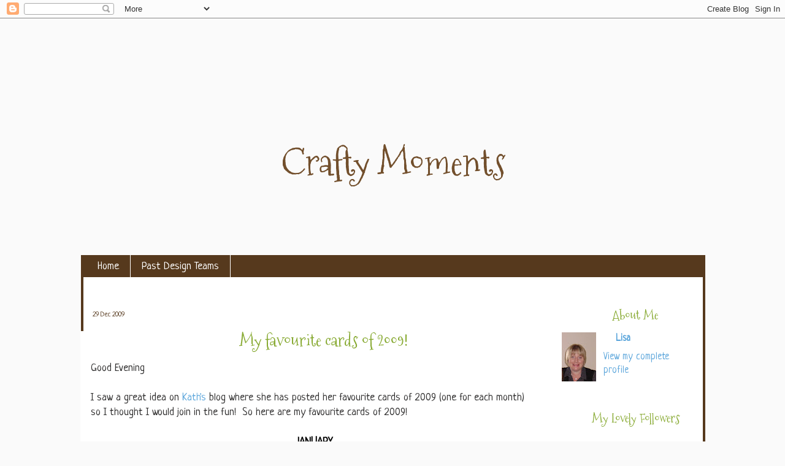

--- FILE ---
content_type: text/html; charset=UTF-8
request_url: https://crafty-moments.blogspot.com/2009/
body_size: 45118
content:
<!DOCTYPE html>
<html class='v2' dir='ltr' xmlns='http://www.w3.org/1999/xhtml' xmlns:b='http://www.google.com/2005/gml/b' xmlns:data='http://www.google.com/2005/gml/data' xmlns:expr='http://www.google.com/2005/gml/expr'>
<head>
<link href='https://www.blogger.com/static/v1/widgets/335934321-css_bundle_v2.css' rel='stylesheet' type='text/css'/>
<meta content='IE=EmulateIE7' http-equiv='X-UA-Compatible'/>
<meta content='width=1100' name='viewport'/>
<meta content='text/html; charset=UTF-8' http-equiv='Content-Type'/>
<meta content='blogger' name='generator'/>
<link href='https://crafty-moments.blogspot.com/favicon.ico' rel='icon' type='image/x-icon'/>
<link href='http://crafty-moments.blogspot.com/2009/' rel='canonical'/>
<link rel="alternate" type="application/atom+xml" title="Crafty Moments - Atom" href="https://crafty-moments.blogspot.com/feeds/posts/default" />
<link rel="alternate" type="application/rss+xml" title="Crafty Moments - RSS" href="https://crafty-moments.blogspot.com/feeds/posts/default?alt=rss" />
<link rel="service.post" type="application/atom+xml" title="Crafty Moments - Atom" href="https://www.blogger.com/feeds/8689311771268714111/posts/default" />
<!--Can't find substitution for tag [blog.ieCssRetrofitLinks]-->
<meta content='http://crafty-moments.blogspot.com/2009/' property='og:url'/>
<meta content='Crafty Moments' property='og:title'/>
<meta content='' property='og:description'/>
<title>Crafty Moments: 2009</title>
<style type='text/css'>@font-face{font-family:'Josefin Slab';font-style:normal;font-weight:400;font-display:swap;src:url(//fonts.gstatic.com/s/josefinslab/v29/lW-swjwOK3Ps5GSJlNNkMalNpiZe_ldbOR4W71msR349KoKZAyOw3w.woff2)format('woff2');unicode-range:U+0000-00FF,U+0131,U+0152-0153,U+02BB-02BC,U+02C6,U+02DA,U+02DC,U+0304,U+0308,U+0329,U+2000-206F,U+20AC,U+2122,U+2191,U+2193,U+2212,U+2215,U+FEFF,U+FFFD;}@font-face{font-family:'Mountains of Christmas';font-style:normal;font-weight:400;font-display:swap;src:url(//fonts.gstatic.com/s/mountainsofchristmas/v24/3y9w6a4zcCnn5X0FDyrKi2ZRUBIy8uxoUo7eDNGsMdFqNpY.woff2)format('woff2');unicode-range:U+0000-00FF,U+0131,U+0152-0153,U+02BB-02BC,U+02C6,U+02DA,U+02DC,U+0304,U+0308,U+0329,U+2000-206F,U+20AC,U+2122,U+2191,U+2193,U+2212,U+2215,U+FEFF,U+FFFD;}@font-face{font-family:'Neucha';font-style:normal;font-weight:400;font-display:swap;src:url(//fonts.gstatic.com/s/neucha/v18/q5uGsou0JOdh94bfuQltKRZUgbxR.woff2)format('woff2');unicode-range:U+0301,U+0400-045F,U+0490-0491,U+04B0-04B1,U+2116;}@font-face{font-family:'Neucha';font-style:normal;font-weight:400;font-display:swap;src:url(//fonts.gstatic.com/s/neucha/v18/q5uGsou0JOdh94bfvQltKRZUgQ.woff2)format('woff2');unicode-range:U+0000-00FF,U+0131,U+0152-0153,U+02BB-02BC,U+02C6,U+02DA,U+02DC,U+0304,U+0308,U+0329,U+2000-206F,U+20AC,U+2122,U+2191,U+2193,U+2212,U+2215,U+FEFF,U+FFFD;}</style>
<style id='page-skin-1' type='text/css'><!--
/*-----------------------------------------------
Blogger Template Style
Customized by: Blogaholic Designs
Template Design Style: Ariana Template
URL: http:www.blogaholicdesigns.com
----------------------------------------------- */
/* Variable definitions
====================
<Group description="Post Title Color" selector="h3.post-title">
<Variable name="post.title.link.color" description="Link Color" type="color" default="#000000"/>
<Variable name="post.title.hover.color" description="Link Hover Color" type="color" default="#000000"/>
<Variable name="post.title.color" description="Color on Post Page" type="color" default="#000000"/>
</Group>
<Group description="Description Title" selector=".Header .description">
<Variable name="description.font" description="Font" type="font"
default="normal normal 10px Arial, Tahoma, Helvetica, FreeSans, sans-serif"/>
<Variable name="description.title.color" description="Color on Post Page" type="color" default="#000000"/>
</Group>
<Variable name="keycolor" description="Main Color" type="color" default="#ffffff"/>
<Variable name="body.background" description="Body Background" type="background"
color="#ffffff" default="#ffffff url(http://images.blogaholicnetwork.com/Premades/b/ariana/bg.gif)  repeat fixed top center"/>
<Group description="Page Text" selector="body">
<Variable name="body.font" description="Font" type="font"
default="normal normal 15px Arial, Tahoma, Helvetica, FreeSans, sans-serif"/>
<Variable name="body.text.color" description="Text Color" type="color" default="#333333"/>
</Group>
<Group description="Backgrounds" selector=".body-fauxcolumns-outer">
<Variable name="body.background.color" description="Outer Background" type="color" default="#ffffff"/>
<Variable name="header.background.color" description="Header Background" type="color" default="transparent"/>
<Variable name="post.background.color" description="Post Background" type="color" default="#ffffff"/>
</Group>
<Group description="Links" selector=".main-outer">
<Variable name="link.color" description="Link Color" type="color" default="#336699"/>
<Variable name="link.visited.color" description="Visited Color" type="color" default="#6699cc"/>
<Variable name="link.hover.color" description="Hover Color" type="color" default="#33aaff"/>
</Group>
<Group description="Blog Title" selector=".header h1">
<Variable name="header.font" description="Title Font" type="font"
default="normal normal 36px Arial, Tahoma, Helvetica, FreeSans, sans-serif"/>
<Variable name="header.text.color" description="Text Color" type="color" default="#ffffff" />
</Group>
<Group description="Tabs Text" selector=".tabs-inner .widget li a">
<Variable name="tabs.font" description="Font" type="font"
default="normal normal 15px Arial, Tahoma, Helvetica, FreeSans, sans-serif"/>
<Variable name="tabs.text.color" description="Text Color" type="color" default="#ffffff"/>
<Variable name="tabs.selected.text.color" description="Selected Color" type="color" default="#5aa5db"/>
</Group>
<Group description="Tabs Background" selector=".tabs-outer .PageList">
<Variable name="tabs.background.color" description="Background Color" type="color" default="transparent"/>
<Variable name="tabs.selected.background.color" description="Selected Color" type="color" default="transparent"/>
<Variable name="tabs.separator.color" description="Separator Color" type="color" default="transparent"/>
</Group>
<Group description="Post Title" selector="h3.post-title, .comments h4">
<Variable name="post.title.font" description="Title Font" type="font"
default="normal normal 18px Arial, Tahoma, Helvetica, FreeSans, sans-serif"/>
</Group>
<Group description="Date Header" selector=".date-header">
<Variable name="date.header.color" description="Text Color" type="color" default="#2e2d2d"/>
</Group>
<Group description="Post" selector=".post">
<Variable name="post.footer.text.color" description="Footer Text Color" type="color" default="#999999"/>
<Variable name="post.border.color" description="Border Color" type="color" default="#ffffff"/>
</Group>
<Group description="Gadgets" selector="h2">
<Variable name="widget.title.font" description="Title Font" type="font"
default="bold normal 13px Arial, Tahoma, Helvetica, FreeSans, sans-serif"/>
<Variable name="widget.title.text.color" description="Title Color" type="color" default="#888888"/>
</Group>
<Group description="Footer" selector=".footer-outer">
<Variable name="footer.text.color" description="Text Color" type="color" default="#cccccc"/>
<Variable name="footer.widget.title.text.color" description="Gadget Title Color" type="color" default="#aaaaaa"/>
</Group>
<Group description="Footer Links" selector=".footer-outer">
<Variable name="footer.link.color" description="Link Color" type="color" default="#99ccee"/>
<Variable name="footer.link.visited.color" description="Visited Color" type="color" default="#77aaee"/>
<Variable name="footer.link.hover.color" description="Hover Color" type="color" default="#33aaff"/>
</Group>
<Variable name="content.margin" description="Content Margin Top" type="length" default="20px"/>
<Variable name="content.padding" description="Content Padding" type="length" default="0"/>
<Variable name="content.background" description="Content Background" type="background"
default="transparent none repeat scroll top left"/>
<Variable name="content.border.radius" description="Content Border Radius" type="length" default="0"/>
<Variable name="content.shadow.spread" description="Content Shadow Spread" type="length" default="0"/>
<Variable name="header.padding" description="Header Padding" type="length" default="0"/>
<Variable name="header.background.gradient" description="Header Gradient" type="url"
default="none"/>
<Variable name="header.border.radius" description="Header Border Radius" type="length" default="0"/>
<Variable name="main.border.radius.top" description="Main Border Radius" type="length" default="20px"/>
<Variable name="footer.border.radius.top" description="Footer Border Radius Top" type="length" default="0"/>
<Variable name="footer.border.radius.bottom" description="Footer Border Radius Bottom" type="length" default="20px"/>
<Variable name="region.shadow.spread" description="Main and Footer Shadow Spread" type="length" default="3px"/>
<Variable name="region.shadow.offset" description="Main and Footer Shadow Offset" type="length" default="1px"/>
<Variable name="tabs.background.gradient" description="Tab Background Gradient" type="url" default="none"/>
<Variable name="tab.selected.background.gradient" description="Selected Tab Background" type="url"
default="url(http://www.blogblog.com/1kt/transparent/white80.png)"/>
<Variable name="tab.background" description="Tab Background" type="background"
default="transparent url(http://www.blogblog.com/1kt/transparent/black50.png) repeat scroll top left"/>
<Variable name="tab.border.radius" description="Tab Border Radius" type="length" default="10px" />
<Variable name="tab.first.border.radius" description="First Tab Border Radius" type="length" default="10px" />
<Variable name="tabs.border.radius" description="Tabs Border Radius" type="length" default="0" />
<Variable name="tabs.spacing" description="Tab Spacing" type="length" default=".25em"/>
<Variable name="tabs.margin.bottom" description="Tab Margin Bottom" type="length" default="0"/>
<Variable name="tabs.margin.sides" description="Tab Margin Sides" type="length" default="20px"/>
<Variable name="main.background" description="Main Background" type="background"
default="transparent url(http://www.blogblog.com/1kt/transparent/white80.png) repeat scroll top left"/>
<Variable name="main.padding.sides" description="Main Padding Sides" type="length" default="20px"/>
<Variable name="footer.background" description="Footer Background" type="background"
default="transparent url(http://www.blogblog.com/1kt/transparent/black50.png) repeat scroll top left"/>
<Variable name="post.margin.sides" description="Post Margin Sides" type="length" default="-20px"/>
<Variable name="post.border.radius" description="Post Border Radius" type="length" default="5px"/>
<Variable name="widget.title.text.transform" description="Widget Title Text Transform" type="string" default="uppercase"/>
<Variable name="mobile.background.overlay" description="Mobile Background Overlay" type="string"
default="transparent none repeat scroll top left"/>
<Variable name="startSide" description="Side where text starts in blog language" type="automatic" default="left"/>
<Variable name="endSide" description="Side where text ends in blog language" type="automatic" default="right"/>
*/
/* Content
----------------------------------------------- */
body {
font: normal normal 18px Neucha;
color: #2e2d2d;
background: #fafafa url(https://lh3.googleusercontent.com/blogger_img_proxy/AEn0k_uZWFfl4y4nNzbonBXdhndCQ6MT5jUgHEZYDPKVvtGoJJtttfBHioV3lWmrsrJo8kHEJ7Waoa5rhhl8QElOxW0bhkWEkPMVCx9yqb1LYrICz2BtKHxFFIRYTcCJbxQ7DQ=s0-d) repeat fixed top center;
}
html body .region-inner {
min-width: 0;
max-width: 100%;
width: auto;
}
.content-outer {
font-size: 90%;
}
a:link {
text-decoration:none;
color: #5aa5db;
}
a:visited {
text-decoration:none;
color: #5aa5db;
}
a:hover {
text-decoration:underline;
color: #73a000;
}
.content-outer {
background: transparent url() repeat scroll top left;
-moz-border-radius: 0;
-webkit-border-radius: 0;
-goog-ms-border-radius: 0;
border-radius: 0;
-moz-box-shadow: 0 0 0px rgba(0, 0, 0, .15);
-webkit-box-shadow: 0 0 0px rgba(0, 0, 0, .15);
-goog-ms-box-shadow: 0 0 0px rgba(0, 0, 0, .15);
box-shadow: 0 0 0px rgba(0, 0, 0, .15);
margin: 0 auto;
}
.content-inner {
padding: 10px;
}
/* Header
----------------------------------------------- */
.header-outer {
background-color: #ffffff;
background: none repeat-x scroll top left;
background-image: url("https://lh3.googleusercontent.com/blogger_img_proxy/AEn0k_vENzaI5My9bPZuWKMK4Pd0-BbGB8v0mkh5phxj6T8WyHA5j4TLT2lJncwcPT1SjQ6EyJ_129XNC36oJ1N2pcm-6RD39iYSn9KzPXLjEx6Xa_YRnMXEwxnkzLqx1cEG3mwU0HE=s0-d");
background-repeat: no-repeat;
background-position:center;
width:1018px;
height: 348px;
margin: 28px 0px 0px 2px;
color: #724f2c;
-moz-border-radius: 0;
-webkit-border-radius: 0;
-goog-ms-border-radius: 0;
border-radius: 0;
}
.Header img, .Header #header-inner {
-moz-border-radius: 0;
-webkit-border-radius: 0;
-goog-ms-border-radius: 0;
border-radius: 0;
}
.header-inner .Header .titlewrapper,
.header-inner .Header .descriptionwrapper {
padding-left: 30px;
padding-right: 30px;
}
.Header h1 {
font: normal normal 60px Mountains of Christmas;
margin:134px 0px 0px 00px;
padding:0px 0px 0px 0px;
text-align:center;
}
.Header h1 a {
color: #724f2c;
}
.Header .description {
font: normal normal 20px Josefin Slab;
margin:0px 0px 0px 0px;
padding:0px 0px 0px 0px;
text-align:center;
color:#73a000;
}
/* Tabs
----------------------------------------------- */
.tabs-inner {
margin: .5em 15px 1em;
padding:0px;
margin: 0px 0px -2px 2px;
border-left: solid 4px #56391D;
border-right: solid 4px #56391D;
background:#ffffff;
}
.tabs-inner .section {
margin: 0;
}
.tabs-inner .widget ul {
padding: 0px;
background: #56391d none repeat scroll bottom;
-moz-border-radius: 0;
-webkit-border-radius: 0;
-goog-ms-border-radius: 0;
border-radius: 0;
}
.tabs-inner .widget li {
border: none;
margin-left:0px;
}
.tabs-inner .widget li a {
display: inline-block;
padding: .5em 1em;
margin-right: 0;
color: #ffffff;
font: normal normal 18px Neucha;
-moz-border-radius: 0 0 0 0;
-webkit-border-top-left-radius: 0;
-webkit-border-top-right-radius: 0;
-goog-ms-border-radius: 0 0 0 0;
border-radius: 0 0 0 0;
background: transparent none no-repeat scroll top left;
border-right: 1px solid #ffffff;
}
.tabs-inner .widget li:first-child a {
padding-left: 1.25em;
-moz-border-radius-topleft: 0;
-moz-border-radius-bottomleft: 0;
-webkit-border-top-left-radius: 0;
-webkit-border-bottom-left-radius: 0;
-goog-ms-border-top-left-radius: 0;
-goog-ms-border-bottom-left-radius: 0;
border-top-left-radius: 0;
border-bottom-left-radius: 0;
}
.tabs-inner .widget li.selected a,
.tabs-inner .widget li a:hover {
position: relative;
z-index: 0;
background: #b1d37e none repeat scroll bottom;
color: #56391d;
-moz-box-shadow: 0 0 0 rgba(0, 0, 0, .15);
-webkit-box-shadow: 0 0 0 rgba(0, 0, 0, .15);
-goog-ms-box-shadow: 0 0 0 rgba(0, 0, 0, .15);
box-shadow: 0 0 0 rgba(0, 0, 0, .15);
}
/* Headings
----------------------------------------------- */
h2 {
font: normal normal 20px Mountains of Christmas;
text-transform: none;
color: #88aa33;
margin: .5em 0;
text-align:center;
padding-top:8px;
padding-bottom:4px;
padding-left:25px;
background-image: url("https://lh3.googleusercontent.com/blogger_img_proxy/AEn0k_t7PIQmzV0nW21UvV4lERsgzsi2Len8ANLUyoXDtPF6YSuOKnz_zn8omzEOwJFtOznUv11AQJcqFbh7YW5OIM7oY1BoazSwa3Q5TASjAnYUkJLh73Ekrlz9ljp1zvVfPDeYVlSL=s0-d");
background-repeat: no-repeat;
background-position: left center;
}
/* Main
----------------------------------------------- */
.main-outer {
background: #ffffff;
margin-top:0px;
margin-left:2px;
border-left: solid 4px #56391D;
border-right: solid 4px #56391D;
-moz-border-radius: 0 0 0 0;
-webkit-border-top-left-radius: 0;
-webkit-border-top-right-radius: 0;
-webkit-border-bottom-left-radius: 0;
-webkit-border-bottom-right-radius: 0;
-goog-ms-border-radius: 0 0 0 0;
border-radius: 0 0 0 0;
-moz-box-shadow: 0 0 0 rgba(0, 0, 0, .15);
-webkit-box-shadow: 0 0 0 rgba(0, 0, 0, .15);
-goog-ms-box-shadow: 0 0 0 rgba(0, 0, 0, .15);
box-shadow: 0 0 0 rgba(0, 0, 0, .15);
}
.main-inner {
padding: 1
4px 20px 20px;
}
.main-inner .column-center-inner {
padding: 0 0;
}
.main-inner .column-left-inner {
padding-left: 0;
}
.main-inner .column-right-inner {
padding-right: 0;
}
/* Posts
----------------------------------------------- */
h3.post-title {
margin: -5px 0px 0px 0px;
padding-left:32px;
font: normal normal 28px Mountains of Christmas;
text-align:center;
background-image: url();
background-repeat: no-repeat;
background-position: center;
}
.comments h4 {
margin: 1em 0 0;
font: normal normal 28px Mountains of Christmas;
}
.date-header span {
color: #56391d;
font: normal normal 18px Neucha;
font-size:12px;
text-align:left;
}
.post-outer {
background-color: #ffffff;
border: solid 1px transparent;
-moz-border-radius: 0;
-webkit-border-radius: 0;
border-radius: 0;
-goog-ms-border-radius: 0;
padding: 0px 16px;
margin: -5px -20px 0px;
}
.post-body {
line-height: 1.4;
font-size: 110%;
position: relative;
margin:-10px 0 20px 0;
}
.post-header {
margin: 0 0 1.5em;
color: #73a000;
line-height: 1.6;
}
.post-footer {
margin: 10px 0 20px 0;
color: #73a000;
line-height: 1.6;
padding: 0 0 120px 0;
background-image: url("https://lh3.googleusercontent.com/blogger_img_proxy/AEn0k_tPxzVgKULuoG6U479KNtoPtYD4LAgE3mVQ3G4_72A_6shc4et45gkz_cghQoJbxR-JUVb8CJiNgWU3rGr46PR9q67LKvkBbCTa03J0PJSUCzH0DrBSTPD4vW1aE8rnu5E=s0-d");
background-repeat: no-repeat;
background-position: bottom center;
}
#blog-pager {
font-size: 140%
}
#comments .comment-author {
padding-top: 1.5em;
border-top: dashed 1px #ccc;
border-top: dashed 1px rgba(128, 128, 128, .5);
background-position: 0 1.5em;
}
#comments .comment-author:first-child {
padding-top: 0;
border-top: none;
}
.avatar-image-container {
margin: .2em 0 0;
}
/* Comments
----------------------------------------------- */
.comments .comments-content .icon.blog-author {
background-repeat: no-repeat;
background-image: url([data-uri]);
}
.comments .comments-content .loadmore a {
border-top: 1px solid #73a000;
border-bottom: 1px solid #73a000;
}
.comments .continue {
border-top: 2px solid #73a000;
}
/* Widgets
----------------------------------------------- */
.widget ul, .widget #ArchiveList ul.flat {
padding: 0;
list-style: none;
}
.widget ul li, .widget #ArchiveList ul.flat li {
border-top: dashed 0px #ccc;
border-top: dashed 0px rgba(128, 128, 128, .5);
}
.widget ul li:first-child, .widget #ArchiveList ul.flat li:first-child {
border-top: none;
}
.widget .post-body ul {
list-style: disc;
}
.widget .post-body ul li {
border: none;
}
/* Footer
----------------------------------------------- */
.footer-outer {
color:#2e2d2d;
background: #ffffff;
border-left: solid 4px #56391D;
border-right: solid 4px #56391D;
border-bottom: solid 4px #56391D;
margin-left:2px;
-moz-border-radius: 0 0 0 0;
-webkit-border-top-left-radius: 0;
-webkit-border-top-right-radius: 0;
-webkit-border-bottom-left-radius: 0;
-webkit-border-bottom-right-radius: 0;
-goog-ms-border-radius: 0 0 0 0;
border-radius: 0 0 0 0;
-moz-box-shadow: 0 0 0 rgba(0, 0, 0, .15);
-webkit-box-shadow: 0 0 0 rgba(0, 0, 0, .15);
-goog-ms-box-shadow: 0 0 0 rgba(0, 0, 0, .15);
box-shadow: 0 0 0 rgba(0, 0, 0, .15);
}
.footer-inner {
padding: 10px 20px 20px;
}
.footer-outer a {
color: #85b7db;
}
.footer-outer a:visited {
color: #85b7db;
}
.footer-outer a:hover {
color: #56391d;
}
.footer-outer .widget h2 {
color: #56391d;
}
/* Mobile
----------------------------------------------- */
html body.mobile {
height: auto;
}
html body.mobile {
min-height: 480px;
background-size: 100% auto;
}
.mobile .body-fauxcolumn-outer {
background: transparent none repeat scroll top left;
}
html .mobile .mobile-date-outer, html .mobile .blog-pager {
border-bottom: none;
background: transparent none repeat scroll top center;
margin-bottom: 10px;
}
.mobile .date-outer {
background: transparent none repeat scroll top center;
}
.mobile .header-outer, .mobile .main-outer,
.mobile .post-outer, .mobile .footer-outer {
-moz-border-radius: 0;
-webkit-border-radius: 0;
-goog-ms-border-radius: 0;
border-radius: 0;
}
.mobile .content-outer,
.mobile .main-outer,
.mobile .post-outer {
background: inherit;
border: none;
}
.mobile .content-outer {
font-size: 100%;
}
.mobile-link-button {
background-color: #5aa5db;
}
.mobile-link-button a:link, .mobile-link-button a:visited {
color: #ffffff;
}
.mobile-index-contents {
color: #2e2d2d;
}
.mobile .tabs-inner .PageList .widget-content {
background: #b1d37e none repeat scroll bottom;
color: #56391d;
}
.mobile .tabs-inner .PageList .widget-content .pagelist-arrow {
border-left: 1px solid #ffffff;
}
h3.post-title { color:#000000; }
h3.post-title a, h3.post-title a:visited { color:#88aa33; }
h3.post-title a:hover { color:#000000; }
.Header .description { color:#73a000; }

--></style>
<style id='template-skin-1' type='text/css'><!--
body {
min-width: 1040px;
}
.content-outer, .content-fauxcolumn-outer, .region-inner {
min-width: 1040px;
max-width: 1040px;
_width: 1040px;
}
.main-inner .columns {
padding-left: 0px;
padding-right: 260px;
}
.main-inner .fauxcolumn-center-outer {
left: 0px;
right: 260px;
/* IE6 does not respect left and right together */
_width: expression(this.parentNode.offsetWidth -
parseInt("0px") -
parseInt("260px") + 'px');
}
.main-inner .fauxcolumn-left-outer {
width: 0px;
}
.main-inner .fauxcolumn-right-outer {
width: 260px;
}
.main-inner .column-left-outer {
width: 0px;
right: 100%;
margin-left: -0px;
}
.main-inner .column-right-outer {
width: 260px;
margin-right: -260px;
}
#layout {
min-width: 0;
}
#layout .content-outer {
min-width: 0;
width: 1000px;
}
#layout .region-inner {
min-width: 0;
width: auto;
}
--></style>
<link href='https://www.blogger.com/dyn-css/authorization.css?targetBlogID=8689311771268714111&amp;zx=bb6e7c6f-579d-453f-abc6-fe81634406a8' media='none' onload='if(media!=&#39;all&#39;)media=&#39;all&#39;' rel='stylesheet'/><noscript><link href='https://www.blogger.com/dyn-css/authorization.css?targetBlogID=8689311771268714111&amp;zx=bb6e7c6f-579d-453f-abc6-fe81634406a8' rel='stylesheet'/></noscript>
<meta name='google-adsense-platform-account' content='ca-host-pub-1556223355139109'/>
<meta name='google-adsense-platform-domain' content='blogspot.com'/>

</head>
<div class='navbar section' id='navbar'><div class='widget Navbar' data-version='1' id='Navbar1'><script type="text/javascript">
    function setAttributeOnload(object, attribute, val) {
      if(window.addEventListener) {
        window.addEventListener('load',
          function(){ object[attribute] = val; }, false);
      } else {
        window.attachEvent('onload', function(){ object[attribute] = val; });
      }
    }
  </script>
<div id="navbar-iframe-container"></div>
<script type="text/javascript" src="https://apis.google.com/js/platform.js"></script>
<script type="text/javascript">
      gapi.load("gapi.iframes:gapi.iframes.style.bubble", function() {
        if (gapi.iframes && gapi.iframes.getContext) {
          gapi.iframes.getContext().openChild({
              url: 'https://www.blogger.com/navbar/8689311771268714111?origin\x3dhttps://crafty-moments.blogspot.com',
              where: document.getElementById("navbar-iframe-container"),
              id: "navbar-iframe"
          });
        }
      });
    </script><script type="text/javascript">
(function() {
var script = document.createElement('script');
script.type = 'text/javascript';
script.src = '//pagead2.googlesyndication.com/pagead/js/google_top_exp.js';
var head = document.getElementsByTagName('head')[0];
if (head) {
head.appendChild(script);
}})();
</script>
</div></div>
<body class='loading'>
<div class='body-fauxcolumns'>
<div class='fauxcolumn-outer body-fauxcolumn-outer'>
<div class='cap-top'>
<div class='cap-left'></div>
<div class='cap-right'></div>
</div>
<div class='fauxborder-left'>
<div class='fauxborder-right'></div>
<div class='fauxcolumn-inner'>
</div>
</div>
<div class='cap-bottom'>
<div class='cap-left'></div>
<div class='cap-right'></div>
</div>
</div>
</div>
<div class='content'>
<div class='content-fauxcolumns'>
<div class='fauxcolumn-outer content-fauxcolumn-outer'>
<div class='cap-top'>
<div class='cap-left'></div>
<div class='cap-right'></div>
</div>
<div class='fauxborder-left'>
<div class='fauxborder-right'></div>
<div class='fauxcolumn-inner'>
</div>
</div>
<div class='cap-bottom'>
<div class='cap-left'></div>
<div class='cap-right'></div>
</div>
</div>
</div>
<div class='content-outer'>
<div class='content-cap-top cap-top'>
<div class='cap-left'></div>
<div class='cap-right'></div>
</div>
<div class='fauxborder-left content-fauxborder-left'>
<div class='fauxborder-right content-fauxborder-right'></div>
<div class='content-inner'>
<header>
<div class='header-outer'>
<div class='header-cap-top cap-top'>
<div class='cap-left'></div>
<div class='cap-right'></div>
</div>
<div class='fauxborder-left header-fauxborder-left'>
<div class='fauxborder-right header-fauxborder-right'></div>
<div class='region-inner header-inner'>
<div class='header section' id='header'><div class='widget Header' data-version='1' id='Header1'>
<div id='header-inner'>
<div class='titlewrapper'>
<h1 class='title'>
<a href='https://crafty-moments.blogspot.com/'>
Crafty Moments
</a>
</h1>
</div>
<div class='descriptionwrapper'>
<p class='description'><span>
</span></p>
</div>
</div>
</div></div>
</div>
</div>
<div class='header-cap-bottom cap-bottom'>
<div class='cap-left'></div>
<div class='cap-right'></div>
</div>
</div>
</header>
<div class='tabs-outer'>
<div class='tabs-cap-top cap-top'>
<div class='cap-left'></div>
<div class='cap-right'></div>
</div>
<div class='fauxborder-left tabs-fauxborder-left'>
<div class='fauxborder-right tabs-fauxborder-right'></div>
<div class='region-inner tabs-inner'>
<div class='tabs section' id='crosscol'><div class='widget PageList' data-version='1' id='PageList1'>
<h2>Pages</h2>
<div class='widget-content'>
<ul>
<li>
<a href='https://crafty-moments.blogspot.com/'>Home</a>
</li>
<li>
<a href='https://crafty-moments.blogspot.com/p/past-design-teams.html'>Past Design Teams</a>
</li>
</ul>
<div class='clear'></div>
</div>
</div></div>
<div class='tabs no-items section' id='crosscol-overflow'></div>
</div>
</div>
<div class='tabs-cap-bottom cap-bottom'>
<div class='cap-left'></div>
<div class='cap-right'></div>
</div>
</div>
<div class='main-outer'>
<div class='main-cap-top cap-top'>
<div class='cap-left'></div>
<div class='cap-right'></div>
</div>
<div class='fauxborder-left main-fauxborder-left'>
<div class='fauxborder-right main-fauxborder-right'></div>
<div class='region-inner main-inner'>
<div class='columns fauxcolumns'>
<div class='fauxcolumn-outer fauxcolumn-center-outer'>
<div class='cap-top'>
<div class='cap-left'></div>
<div class='cap-right'></div>
</div>
<div class='fauxborder-left'>
<div class='fauxborder-right'></div>
<div class='fauxcolumn-inner'>
</div>
</div>
<div class='cap-bottom'>
<div class='cap-left'></div>
<div class='cap-right'></div>
</div>
</div>
<div class='fauxcolumn-outer fauxcolumn-left-outer'>
<div class='cap-top'>
<div class='cap-left'></div>
<div class='cap-right'></div>
</div>
<div class='fauxborder-left'>
<div class='fauxborder-right'></div>
<div class='fauxcolumn-inner'>
</div>
</div>
<div class='cap-bottom'>
<div class='cap-left'></div>
<div class='cap-right'></div>
</div>
</div>
<div class='fauxcolumn-outer fauxcolumn-right-outer'>
<div class='cap-top'>
<div class='cap-left'></div>
<div class='cap-right'></div>
</div>
<div class='fauxborder-left'>
<div class='fauxborder-right'></div>
<div class='fauxcolumn-inner'>
</div>
</div>
<div class='cap-bottom'>
<div class='cap-left'></div>
<div class='cap-right'></div>
</div>
</div>
<!-- corrects IE6 width calculation -->
<div class='columns-inner'>
<div class='column-center-outer'>
<div class='column-center-inner'>
<div class='main section' id='main'><div class='widget Blog' data-version='1' id='Blog1'>
<div class='blog-posts hfeed'>
<!--Can't find substitution for tag [defaultAdStart]-->

          <div class="date-outer">
        
<h5 class='date-header'><span>29 Dec 2009</span></h5>

          <div class="date-posts">
        
<div class='post-outer'>
<div class='post hentry' itemscope='itemscope' itemtype='http://schema.org/BlogPosting'>
<a name='2596163095411412179'></a>
<h3 class='post-title entry-title' itemprop='name'>
<a href='https://crafty-moments.blogspot.com/2009/12/my-favourite-cards-of-2009.html'>My favourite cards of 2009!</a>
</h3>
<div class='post-header'>
<div class='post-header-line-1'></div>
</div>
<div class='post-body entry-content' id='post-body-2596163095411412179' itemprop='articleBody'>
<div class="separator" style="clear: both; text-align: left;">Good Evening<br />
</div><div class="separator" style="clear: both; text-align: left;"><br />
</div><div class="separator" style="clear: both; text-align: left;">I saw a great idea on <a href="http://kath-allthatglitter.blogspot.com/">Kath's</a> blog where she&nbsp;has posted her favourite cards of 2009 (one for each month) so I thought I would join in the fun!&nbsp; So here are my favourite cards of 2009!<br />
</div><div class="separator" style="clear: both; text-align: left;"><br />
</div><div class="separator" style="clear: both; text-align: center;"><strong><span style="background-color: white; color: black;">JANUARY</span></strong><br />
</div><div class="separator" style="clear: both; text-align: center;"><br />
</div><div class="separator" style="clear: both; text-align: center;"><a href="https://blogger.googleusercontent.com/img/b/R29vZ2xl/AVvXsEgGHgYbnyrnuEmlPUfiLSwBx-puyxc_KqqBRvruspzVZ670931RJDZUBvLrNIzTj8ZhszQzP-7WH-4Ul0OjkSNbWzOj7q3FUDe9ylWeZngm3hevZbHLaRqPUhW09mLVEv0qW3hKWRjOo8E/s1600-h/JAN.jpg" imageanchor="1" style="margin-left: 1em; margin-right: 1em;"><img border="0" ps="true" src="https://blogger.googleusercontent.com/img/b/R29vZ2xl/AVvXsEgGHgYbnyrnuEmlPUfiLSwBx-puyxc_KqqBRvruspzVZ670931RJDZUBvLrNIzTj8ZhszQzP-7WH-4Ul0OjkSNbWzOj7q3FUDe9ylWeZngm3hevZbHLaRqPUhW09mLVEv0qW3hKWRjOo8E/s400/JAN.jpg" /></a><br />
</div><div class="separator" style="clear: both; text-align: center;"><br />
</div><div class="separator" style="clear: both; text-align: center;"><strong><span style="color: black;">FEBRUARY</span></strong><br />
</div><div class="separator" style="clear: both; text-align: center;"><br />
</div><div class="separator" style="clear: both; text-align: center;"><a href="https://blogger.googleusercontent.com/img/b/R29vZ2xl/AVvXsEgcujGN0MeWZDsWDyxhcrXvDPSBRdPaLzHrDEwsdVEHY4P72PH-uyHW4T5frB6Y2LM6_JuasKXfgEnJFldTyi8vLpe3uBzyXwnK5PX9YEUNO3AzSQTm0F3NEJF7WCC3CSkQwchQvV2qSFU/s1600-h/FEB.jpg" imageanchor="1" style="margin-left: 1em; margin-right: 1em;"><img border="0" ps="true" src="https://blogger.googleusercontent.com/img/b/R29vZ2xl/AVvXsEgcujGN0MeWZDsWDyxhcrXvDPSBRdPaLzHrDEwsdVEHY4P72PH-uyHW4T5frB6Y2LM6_JuasKXfgEnJFldTyi8vLpe3uBzyXwnK5PX9YEUNO3AzSQTm0F3NEJF7WCC3CSkQwchQvV2qSFU/s400/FEB.jpg" /></a><br />
</div><div class="separator" style="clear: both; text-align: center;"><br />
</div><div class="separator" style="clear: both; text-align: center;"><strong><span style="background-color: #eeeeee; color: black;">MARCH</span></strong><br />
</div><div class="separator" style="clear: both; text-align: center;"><br />
</div><div class="separator" style="clear: both; text-align: center;"><a href="https://blogger.googleusercontent.com/img/b/R29vZ2xl/AVvXsEjTFHZ7MyQqpxV40O1fBfACHPGcOvhN2A1ggJo5bk42zc6Zz-L77TJfA-pGfOxDGAqTG8lV-k4qfqN_VVFPHc7I0-jVQgztNXu4l0F55ZxKjXMviyGMQcGPSsOZYYZtZy1r3-KN201oPnU/s1600-h/MARCH.jpg" imageanchor="1" style="margin-left: 1em; margin-right: 1em;"><img border="0" ps="true" src="https://blogger.googleusercontent.com/img/b/R29vZ2xl/AVvXsEjTFHZ7MyQqpxV40O1fBfACHPGcOvhN2A1ggJo5bk42zc6Zz-L77TJfA-pGfOxDGAqTG8lV-k4qfqN_VVFPHc7I0-jVQgztNXu4l0F55ZxKjXMviyGMQcGPSsOZYYZtZy1r3-KN201oPnU/s400/MARCH.jpg" /></a><br />
</div><div class="separator" style="clear: both; text-align: center;"><br />
</div><div class="separator" style="clear: both; text-align: center;"><strong><span style="color: black;">APRIL</span></strong><br />
</div><div class="separator" style="clear: both; text-align: center;"><br />
</div><div class="separator" style="clear: both; text-align: center;"><a href="https://blogger.googleusercontent.com/img/b/R29vZ2xl/AVvXsEhO094nzqnD_2O3PEZnpxA4x4W5IAUf0zuMYAWdwbcKC8PpaAoOC6DT2KwQEO3lzhIpYYPUqqkKjKSTHIxFUOAYWcwRzW859GStL3Mfp1EUojOn_9rwKL62qrx3W-_SytgbuZ11g5efv74/s1600-h/APRIL.jpg" imageanchor="1" style="margin-left: 1em; margin-right: 1em;"><img border="0" ps="true" src="https://blogger.googleusercontent.com/img/b/R29vZ2xl/AVvXsEhO094nzqnD_2O3PEZnpxA4x4W5IAUf0zuMYAWdwbcKC8PpaAoOC6DT2KwQEO3lzhIpYYPUqqkKjKSTHIxFUOAYWcwRzW859GStL3Mfp1EUojOn_9rwKL62qrx3W-_SytgbuZ11g5efv74/s400/APRIL.jpg" /></a><br />
</div><div class="separator" style="clear: both; text-align: center;"><br />
</div><div class="separator" style="clear: both; text-align: center;"><span style="color: black;"><strong>MAY</strong></span><br />
</div><div class="separator" style="clear: both; text-align: center;"><br />
</div><div class="separator" style="clear: both; text-align: center;"><a href="https://blogger.googleusercontent.com/img/b/R29vZ2xl/AVvXsEgrxdvmMTF2NvkJxyNT2YmECr0mhlpLZT2N26D3gvDUdcEdHqCGr7QkhwKr2p5Ux0qqoLUfrczC8ZPAbVSpBzLinlUEFaIjUml3ENnHKKp-YBIV2MRUtcnTP_WYXbOQMzS9n5ONFr_7WZk/s1600-h/001.JPG" imageanchor="1" style="margin-left: 1em; margin-right: 1em;"><img border="0" ps="true" src="https://blogger.googleusercontent.com/img/b/R29vZ2xl/AVvXsEgrxdvmMTF2NvkJxyNT2YmECr0mhlpLZT2N26D3gvDUdcEdHqCGr7QkhwKr2p5Ux0qqoLUfrczC8ZPAbVSpBzLinlUEFaIjUml3ENnHKKp-YBIV2MRUtcnTP_WYXbOQMzS9n5ONFr_7WZk/s400/001.JPG" /></a><br />
</div><div class="separator" style="clear: both; text-align: center;"><br />
</div><div class="separator" style="clear: both; text-align: center;"><strong>JUNE</strong><br />
</div><div class="separator" style="clear: both; text-align: center;"><br />
</div><div class="separator" style="clear: both; text-align: center;"><a href="https://blogger.googleusercontent.com/img/b/R29vZ2xl/AVvXsEjPLnO-kyo08SRwG9sfVQ3hHzmiv4qayZxYO_MSyyYXXqvbbiF4yIskuMM5sngGspghu9tiEJh_qWxdQBTgEuJSFO-mqjbjsVTBXzS3QBghTm4uWbWvR3oa3dzD9zV-OerusR21U_GDGl8/s1600-h/JUNE" imageanchor="1" style="margin-left: 1em; margin-right: 1em;"><img border="0" ps="true" src="https://blogger.googleusercontent.com/img/b/R29vZ2xl/AVvXsEjPLnO-kyo08SRwG9sfVQ3hHzmiv4qayZxYO_MSyyYXXqvbbiF4yIskuMM5sngGspghu9tiEJh_qWxdQBTgEuJSFO-mqjbjsVTBXzS3QBghTm4uWbWvR3oa3dzD9zV-OerusR21U_GDGl8/s400/JUNE" /></a><br />
</div><div class="separator" style="clear: both; text-align: center;"><br />
</div><div class="separator" style="clear: both; text-align: center;"><strong>JULY<br />
</strong><br />
</div><div class="separator" style="clear: both; text-align: center;"><br />
</div><div class="separator" style="clear: both; text-align: center;"><a href="https://blogger.googleusercontent.com/img/b/R29vZ2xl/AVvXsEjoWUY8V1pXtH4ktBpfWjvJunGhz_4VH8DBXQiCXLvJiyEfOo4SqlCqDGY2QYBl13ZQwRjrFo_IQjwnqaEU0cfhnUlxhdmERZ_8YhXLuvgixIvV6LlLZSh8vikSnIkyiRIxacMUntDEbgI/s1600-h/002.JPG" imageanchor="1" style="margin-left: 1em; margin-right: 1em;"><img border="0" ps="true" src="https://blogger.googleusercontent.com/img/b/R29vZ2xl/AVvXsEjoWUY8V1pXtH4ktBpfWjvJunGhz_4VH8DBXQiCXLvJiyEfOo4SqlCqDGY2QYBl13ZQwRjrFo_IQjwnqaEU0cfhnUlxhdmERZ_8YhXLuvgixIvV6LlLZSh8vikSnIkyiRIxacMUntDEbgI/s400/002.JPG" /></a><br />
</div><div class="separator" style="clear: both; text-align: center;"><br />
</div><div class="separator" style="clear: both; text-align: center;"><strong>AUGUST</strong><br />
</div><div class="separator" style="clear: both; text-align: center;"><strong><span style="background-color: magenta;"><br />
</span></strong><br />
</div><div class="separator" style="clear: both; text-align: center;"><a href="https://blogger.googleusercontent.com/img/b/R29vZ2xl/AVvXsEisQ_YdkgoPk-uNfj1_602flWCGgaIJ4_kmAuxwmw0Op4ZL6rCAEltZt6c4v0PBUxZDfHA4BpGS0ZdiBcPLKFEM7tnm0sIEt84_CJmkxAnp0w42hnjAtKJV_kSOGNPC2WJxrhsFookudk4/s1600-h/AUG" imageanchor="1" style="margin-left: 1em; margin-right: 1em;"><img border="0" ps="true" src="https://blogger.googleusercontent.com/img/b/R29vZ2xl/AVvXsEisQ_YdkgoPk-uNfj1_602flWCGgaIJ4_kmAuxwmw0Op4ZL6rCAEltZt6c4v0PBUxZDfHA4BpGS0ZdiBcPLKFEM7tnm0sIEt84_CJmkxAnp0w42hnjAtKJV_kSOGNPC2WJxrhsFookudk4/s400/AUG" /></a><br />
</div><div class="separator" style="clear: both; text-align: center;"><br />
</div><div class="separator" style="clear: both; text-align: center;"><strong>SEPTEMBER</strong><br />
</div><div class="separator" style="clear: both; text-align: center;"><strong>&nbsp;</strong><div class="separator" style="clear: both; text-align: center;"><a href="https://blogger.googleusercontent.com/img/b/R29vZ2xl/AVvXsEhsczJ7xBySZXkbAKPBK4VqyfKNFI58PPBaRZvKh_WceuuRHWLthk7qNC9IifuG19Q9E-2ZOZGFgMblwJ6GhHZR7NJFq5QVm5m36h3d2Jfli8w0m6ZzgTBD6N8lqLCpHlGLyPvdD696RAc/s1600-h/SEPT" imageanchor="1" style="margin-left: 1em; margin-right: 1em;"><img border="0" ps="true" src="https://blogger.googleusercontent.com/img/b/R29vZ2xl/AVvXsEhsczJ7xBySZXkbAKPBK4VqyfKNFI58PPBaRZvKh_WceuuRHWLthk7qNC9IifuG19Q9E-2ZOZGFgMblwJ6GhHZR7NJFq5QVm5m36h3d2Jfli8w0m6ZzgTBD6N8lqLCpHlGLyPvdD696RAc/s400/SEPT" /></a><br />
</div><div class="separator" style="clear: both; text-align: center;"><br />
</div><div class="separator" style="clear: both; text-align: center;"><strong>OCTOBER</strong><br />
</div><div class="separator" style="clear: both; text-align: center;"><strong>&nbsp;</strong><div class="separator" style="clear: both; text-align: center;"><a href="https://blogger.googleusercontent.com/img/b/R29vZ2xl/AVvXsEjhpoSGpjKHPU8jT-hmjeiNWPyIFltZ46psH76CWxevJ4cmJVCEfXVzry_M8xFPlaggp0_fDZpMthPrKa6fUkh9QG8c9sK_21evCQiwGJtycFVcBzNLe_asFjQo_6WTdEOEDemtHUT4DVY/s1600-h/OCT" imageanchor="1" style="margin-left: 1em; margin-right: 1em;"><img border="0" ps="true" src="https://blogger.googleusercontent.com/img/b/R29vZ2xl/AVvXsEjhpoSGpjKHPU8jT-hmjeiNWPyIFltZ46psH76CWxevJ4cmJVCEfXVzry_M8xFPlaggp0_fDZpMthPrKa6fUkh9QG8c9sK_21evCQiwGJtycFVcBzNLe_asFjQo_6WTdEOEDemtHUT4DVY/s400/OCT" /></a><br />
</div><div class="separator" style="clear: both; text-align: center;"><br />
</div><div class="separator" style="clear: both; text-align: center;"><strong>NOVEMBER</strong><br />
</div><div class="separator" style="clear: both; text-align: center;"><br />
</div><div class="separator" style="clear: both; text-align: center;"><a href="https://blogger.googleusercontent.com/img/b/R29vZ2xl/AVvXsEgOxtZ6D2XQToLbq1Esw73wnpolHLg4bxPVy8fODqvJbwNnUHz4P3cw_sTPEr0QhkjslaxhJ0fceTef4oF2Ipdi5q3wz3gTx3YQ9lGEVAfAAslOuQAu_7vm1JsIIq0h9fIiC40XwahqcKY/s1600-h/013.JPG" imageanchor="1" style="margin-left: 1em; margin-right: 1em;"><img border="0" ps="true" src="https://blogger.googleusercontent.com/img/b/R29vZ2xl/AVvXsEgOxtZ6D2XQToLbq1Esw73wnpolHLg4bxPVy8fODqvJbwNnUHz4P3cw_sTPEr0QhkjslaxhJ0fceTef4oF2Ipdi5q3wz3gTx3YQ9lGEVAfAAslOuQAu_7vm1JsIIq0h9fIiC40XwahqcKY/s400/013.JPG" /></a><br />
</div><div class="separator" style="clear: both; text-align: center;"><br />
</div><div class="separator" style="clear: both; text-align: center;"><strong><span style="font-family: &quot;Trebuchet MS&quot;, sans-serif;">DECEMBER</span></strong><br />
</div><div class="separator" style="clear: both; text-align: center;"><br />
</div><div class="separator" style="clear: both; text-align: center;"><a href="https://blogger.googleusercontent.com/img/b/R29vZ2xl/AVvXsEgRSB4ve5eYCRJ5vjlGpVegWvWsNg_XcuQxifgNtQY3-Ska1GUURbKxVVfsu4kRwoJcpoznbB3q-_US5-tR1SMoc7eZo2LXG0ckhZSCAXekfD2drHAu56Yt8ltoBwPQHmGL_-twlBFETWk/s1600-h/002.JPG" imageanchor="1" style="margin-left: 1em; margin-right: 1em;"><img border="0" ps="true" src="https://blogger.googleusercontent.com/img/b/R29vZ2xl/AVvXsEgRSB4ve5eYCRJ5vjlGpVegWvWsNg_XcuQxifgNtQY3-Ska1GUURbKxVVfsu4kRwoJcpoznbB3q-_US5-tR1SMoc7eZo2LXG0ckhZSCAXekfD2drHAu56Yt8ltoBwPQHmGL_-twlBFETWk/s400/002.JPG" /></a><br />
</div><br />
<br />
</div><br />
</div>
<div style='clear: both;'></div>
</div>
<div class='post-footer'>
<div class='post-footer-line post-footer-line-1'><span class='post-author vcard'>
Posted by
<span class='fn'>
<a href='https://www.blogger.com/profile/13517880611057489254' itemprop='author' rel='author' title='author profile'>
Lisa
</a>
</span>
</span>
<span class='post-timestamp'>
at
<a class='timestamp-link' href='https://crafty-moments.blogspot.com/2009/12/my-favourite-cards-of-2009.html' itemprop='url' rel='bookmark' title='permanent link'><abbr class='published' itemprop='datePublished' title='2009-12-29T18:16:00Z'>6:16 pm</abbr></a>
</span>
<span class='post-comment-link'>
<a class='comment-link' href='https://www.blogger.com/comment/fullpage/post/8689311771268714111/2596163095411412179' onclick=''>11
comments</a>
</span>
<span class='post-icons'>
<span class='item-control blog-admin pid-1092014813'>
<a href='https://www.blogger.com/post-edit.g?blogID=8689311771268714111&postID=2596163095411412179&from=pencil' title='Edit Post'>
<img alt='' class='icon-action' height='18' src='https://resources.blogblog.com/img/icon18_edit_allbkg.gif' width='18'/>
</a>
</span>
</span>
<div class='post-share-buttons goog-inline-block'>
</div>
</div>
<div class='post-footer-line post-footer-line-2'><span class='post-labels'>
</span>
</div>
<div class='post-footer-line post-footer-line-3'><span class='post-location'>
</span>
</div>
</div>
</div>
</div>

            </div></div>
          

          <div class="date-outer">
        
<h5 class='date-header'><span>28 Dec 2009</span></h5>

          <div class="date-posts">
        
<div class='post-outer'>
<div class='post hentry' itemscope='itemscope' itemtype='http://schema.org/BlogPosting'>
<a name='7133357137026340539'></a>
<h3 class='post-title entry-title' itemprop='name'>
<a href='https://crafty-moments.blogspot.com/2009/12/our-christmas-and-pink-gem-candy.html'>Our Christmas and Pink Gem Candy</a>
</h3>
<div class='post-header'>
<div class='post-header-line-1'></div>
</div>
<div class='post-body entry-content' id='post-body-7133357137026340539' itemprop='articleBody'>
Good Morning<br />
<br />
It's been ages since I last posted. Life has been so busy and I just haven't had time to blog. Hope you all had a lovely Christmas. We have had a wonderful time but it has also been very busy. We spent Christmas Day at home with the children and Chris' Mum came over for the day. Had a bit of a rest on Boxing Day ~ just popped to The Range with Jamie while Chris put together Chloe's desk. Yesterday we went to my Mum's and had another Christmas Day so more food and presents. So today I really need to do some housework! <br />
<br />
I was very lucky this year because Chris bought me a new camera. It is a Panasonic G1 Lumix. I will definitely need to read the instruction book but luckily it has an automatic mode because I think I will need it! I didn't get any crafty presents this year but did get some money so think I might visit my favourite online craft shops later to see if I can find a bargain or two!<br />
<br />
Now on to the Pink Gem Candy! How would you like to win 6 stamps from Pink Gem Designs? If you would then pop over to <a href="http://pinkgem-janet.blogspot.com/">Janet's</a> blog to enter.<br />
<br />
<br />
<div class="separator" style="clear: both; text-align: center;"><a href="https://blogger.googleusercontent.com/img/b/R29vZ2xl/AVvXsEh1AGGued-oN6pn6S08uF7DOllOP7HiQqs61sjUtMQ8olQ0ckuPgJmRu6FoD-OUSemclchDXBGKoiK1SMG9VfORd9GqpiapiXRO_ENcw9vrSNy5rqfqQAA0iG3yPeyjKLKUXoYS6OlH9Uc/s1600-h/janet" imageanchor="1" style="margin-left: 1em; margin-right: 1em;"><img border="0" ps="true" src="https://blogger.googleusercontent.com/img/b/R29vZ2xl/AVvXsEh1AGGued-oN6pn6S08uF7DOllOP7HiQqs61sjUtMQ8olQ0ckuPgJmRu6FoD-OUSemclchDXBGKoiK1SMG9VfORd9GqpiapiXRO_ENcw9vrSNy5rqfqQAA0iG3yPeyjKLKUXoYS6OlH9Uc/s400/janet" /></a><br />
</div><br />
I also thought I would let you know that <a href="http://www.pinkgemdesigns.com/catalog/">Pink Gem Designs</a> has a NEW YEAR SALE.  There is a 15% discount off all products (excluding gift vouchers) until the end of January, while stocks last.
<div style='clear: both;'></div>
</div>
<div class='post-footer'>
<div class='post-footer-line post-footer-line-1'><span class='post-author vcard'>
Posted by
<span class='fn'>
<a href='https://www.blogger.com/profile/13517880611057489254' itemprop='author' rel='author' title='author profile'>
Lisa
</a>
</span>
</span>
<span class='post-timestamp'>
at
<a class='timestamp-link' href='https://crafty-moments.blogspot.com/2009/12/our-christmas-and-pink-gem-candy.html' itemprop='url' rel='bookmark' title='permanent link'><abbr class='published' itemprop='datePublished' title='2009-12-28T08:22:00Z'>8:22 am</abbr></a>
</span>
<span class='post-comment-link'>
<a class='comment-link' href='https://www.blogger.com/comment/fullpage/post/8689311771268714111/7133357137026340539' onclick=''>3
comments</a>
</span>
<span class='post-icons'>
<span class='item-control blog-admin pid-1092014813'>
<a href='https://www.blogger.com/post-edit.g?blogID=8689311771268714111&postID=7133357137026340539&from=pencil' title='Edit Post'>
<img alt='' class='icon-action' height='18' src='https://resources.blogblog.com/img/icon18_edit_allbkg.gif' width='18'/>
</a>
</span>
</span>
<div class='post-share-buttons goog-inline-block'>
</div>
</div>
<div class='post-footer-line post-footer-line-2'><span class='post-labels'>
</span>
</div>
<div class='post-footer-line post-footer-line-3'><span class='post-location'>
</span>
</div>
</div>
</div>
</div>

            </div></div>
          

          <div class="date-outer">
        
<h5 class='date-header'><span>19 Dec 2009</span></h5>

          <div class="date-posts">
        
<div class='post-outer'>
<div class='post hentry' itemscope='itemscope' itemtype='http://schema.org/BlogPosting'>
<a name='7262915995465466778'></a>
<h3 class='post-title entry-title' itemprop='name'>
<a href='https://crafty-moments.blogspot.com/2009/12/allsorts-challenge-anything-but-card.html'>Allsorts Challenge ~ Anything But a Card</a>
</h3>
<div class='post-header'>
<div class='post-header-line-1'></div>
</div>
<div class='post-body entry-content' id='post-body-7262915995465466778' itemprop='articleBody'>
Good Morning<br />
<br />
It's certainly a 'Winter Wonderland' here in Norfolk here today. If only it could have waited until next week so we had a 'White Christmas' because no doubt it will have all disappeared by then.<br />
<br />
This week at <a href="http://allsortschallenge.blogspot.com/">Allsorts</a> Debs has set the challenge 'Anything But a Card'. This week our sponsor is Ruth at <a href="http://apassionforstamps.blogspot.com/">A Passion for Stamps</a>. Don't forget to check the challenge blog to see if you were last week's winner or one of Brenda's Top 5.<br />
<br />
I decided to make another page for my Christmas 2008 album. The photograph is my daughter on Christmas morning last year. The papers are K&amp;Co and embellishments are from my stash. <br />
<br />
<div class="separator" style="clear: both; text-align: center;"><a href="https://blogger.googleusercontent.com/img/b/R29vZ2xl/AVvXsEhbrebY3nPdkFqYBTTBqUSYwu-qEZ6CIjHnjs0HVVtoIzdtIhmo3oP3LzWQn6fkTgVau2FgfZENCLM0sSgRguTrYDIA80H2myrZojICm6KiLSyGwOpSTjjXZM7Ahs9YcNXquaHIID09SSU/s1600-h/002.JPG" imageanchor="1" style="margin-left: 1em; margin-right: 1em;"><img border="0" ps="true" src="https://blogger.googleusercontent.com/img/b/R29vZ2xl/AVvXsEhbrebY3nPdkFqYBTTBqUSYwu-qEZ6CIjHnjs0HVVtoIzdtIhmo3oP3LzWQn6fkTgVau2FgfZENCLM0sSgRguTrYDIA80H2myrZojICm6KiLSyGwOpSTjjXZM7Ahs9YcNXquaHIID09SSU/s400/002.JPG" /></a><br />
</div>
<div style='clear: both;'></div>
</div>
<div class='post-footer'>
<div class='post-footer-line post-footer-line-1'><span class='post-author vcard'>
Posted by
<span class='fn'>
<a href='https://www.blogger.com/profile/13517880611057489254' itemprop='author' rel='author' title='author profile'>
Lisa
</a>
</span>
</span>
<span class='post-timestamp'>
at
<a class='timestamp-link' href='https://crafty-moments.blogspot.com/2009/12/allsorts-challenge-anything-but-card.html' itemprop='url' rel='bookmark' title='permanent link'><abbr class='published' itemprop='datePublished' title='2009-12-19T09:55:00Z'>9:55 am</abbr></a>
</span>
<span class='post-comment-link'>
<a class='comment-link' href='https://www.blogger.com/comment/fullpage/post/8689311771268714111/7262915995465466778' onclick=''>9
comments</a>
</span>
<span class='post-icons'>
<span class='item-control blog-admin pid-1092014813'>
<a href='https://www.blogger.com/post-edit.g?blogID=8689311771268714111&postID=7262915995465466778&from=pencil' title='Edit Post'>
<img alt='' class='icon-action' height='18' src='https://resources.blogblog.com/img/icon18_edit_allbkg.gif' width='18'/>
</a>
</span>
</span>
<div class='post-share-buttons goog-inline-block'>
</div>
</div>
<div class='post-footer-line post-footer-line-2'><span class='post-labels'>
</span>
</div>
<div class='post-footer-line post-footer-line-3'><span class='post-location'>
</span>
</div>
</div>
</div>
</div>

            </div></div>
          

          <div class="date-outer">
        
<h5 class='date-header'><span>12 Dec 2009</span></h5>

          <div class="date-posts">
        
<div class='post-outer'>
<div class='post hentry' itemscope='itemscope' itemtype='http://schema.org/BlogPosting'>
<a name='4547162477064005285'></a>
<h3 class='post-title entry-title' itemprop='name'>
<a href='https://crafty-moments.blogspot.com/2009/12/allsorts-challenge-pearls-and-swirls.html'>Allsorts Challenge ~ 'Pearls and Swirls'</a>
</h3>
<div class='post-header'>
<div class='post-header-line-1'></div>
</div>
<div class='post-body entry-content' id='post-body-4547162477064005285' itemprop='articleBody'>
<div style="text-align: left;">Good Morning<br />
</div><div style="text-align: left;"><br />
</div><div style="text-align: left;">I can't believe it's a week since I last posted. Last Sunday my son and I came down with a nasty viral illness and were quite poorly for a few days. Thankfully we are now both on the mend.&nbsp; <br />
</div><div style="text-align: left;"><br />
</div><div style="text-align: left;">This week at <a href="http://allsortschallenge.blogspot.com/">Allsorts</a> Brenda has set the challenge and she has chosen 'Pearls and Swirls'.&nbsp; We are once again being sponsored by the fabulous <a href="http://www.sirstampalot.co.uk/rubber-stamps.php">Sir Stampalot</a> and one lucky person can win a gorgeous 'swirly pearly' prize.&nbsp; Don't forget to check the <a href="http://allsortschallenge.blogspot.com/">challenge blog</a> to see if you were the winner of the Stretch N' Bubbles digi stamps or one of Gro's Top 5.<br />
</div><br />
I&nbsp;still have quite a few&nbsp;to make so i'm afraid it's yet another Christmas card.&nbsp;&nbsp;I haven't decided whether to give this card to my Mum or MIL.&nbsp; Think I might make another one in a different colour and then decide.&nbsp; <br />
<br />
<br />
<div class="separator" style="clear: both; text-align: center;"><a href="https://blogger.googleusercontent.com/img/b/R29vZ2xl/AVvXsEhpMSC9SRqcUMckxpOBuDnaVjFWGZNuk2Eu_V4WlZm5W7vG4QJJDlQzg04yxSpFV3w74bB24qesVko5Sleaon0CJvvSi9bs9yfwkFFU4Sr7ElRpLCazARwukWJUQsFvOCTW4QrMlS17vvk/s1600-h/002.JPG" imageanchor="1" style="margin-left: 1em; margin-right: 1em;"><img border="0" ps="true" src="https://blogger.googleusercontent.com/img/b/R29vZ2xl/AVvXsEhpMSC9SRqcUMckxpOBuDnaVjFWGZNuk2Eu_V4WlZm5W7vG4QJJDlQzg04yxSpFV3w74bB24qesVko5Sleaon0CJvvSi9bs9yfwkFFU4Sr7ElRpLCazARwukWJUQsFvOCTW4QrMlS17vvk/s400/002.JPG" /></a><br />
</div><br />
Image ~ Whiff of Joy 'Melinda Christmas Angel'<br />
Papers ~ Craft Creations<br />
Ribbon ~ Local craft shop <br />
Rose ~ Tabby Crafts<br />
Holly ~ Wild Orchid Crafts<br />
Sentiment ~ Done on PC<br />
Pearls ~ Kanban<br />
<br />
Hope you all have a lovely weekend whatever you have planned.&nbsp; Chris and I are&nbsp;going Christmas shopping in&nbsp;Norwich today.&nbsp; Hopefully it won't be too busy because Chris isn't keen on shopping at the best of times lol!
<div style='clear: both;'></div>
</div>
<div class='post-footer'>
<div class='post-footer-line post-footer-line-1'><span class='post-author vcard'>
Posted by
<span class='fn'>
<a href='https://www.blogger.com/profile/13517880611057489254' itemprop='author' rel='author' title='author profile'>
Lisa
</a>
</span>
</span>
<span class='post-timestamp'>
at
<a class='timestamp-link' href='https://crafty-moments.blogspot.com/2009/12/allsorts-challenge-pearls-and-swirls.html' itemprop='url' rel='bookmark' title='permanent link'><abbr class='published' itemprop='datePublished' title='2009-12-12T07:43:00Z'>7:43 am</abbr></a>
</span>
<span class='post-comment-link'>
<a class='comment-link' href='https://www.blogger.com/comment/fullpage/post/8689311771268714111/4547162477064005285' onclick=''>13
comments</a>
</span>
<span class='post-icons'>
<span class='item-control blog-admin pid-1092014813'>
<a href='https://www.blogger.com/post-edit.g?blogID=8689311771268714111&postID=4547162477064005285&from=pencil' title='Edit Post'>
<img alt='' class='icon-action' height='18' src='https://resources.blogblog.com/img/icon18_edit_allbkg.gif' width='18'/>
</a>
</span>
</span>
<div class='post-share-buttons goog-inline-block'>
</div>
</div>
<div class='post-footer-line post-footer-line-2'><span class='post-labels'>
Labels:
<a href='https://crafty-moments.blogspot.com/search/label/Christmas' rel='tag'>Christmas</a>,
<a href='https://crafty-moments.blogspot.com/search/label/WOJ' rel='tag'>WOJ</a>
</span>
</div>
<div class='post-footer-line post-footer-line-3'><span class='post-location'>
</span>
</div>
</div>
</div>
</div>

            </div></div>
          

          <div class="date-outer">
        
<h5 class='date-header'><span>5 Dec 2009</span></h5>

          <div class="date-posts">
        
<div class='post-outer'>
<div class='post hentry' itemscope='itemscope' itemtype='http://schema.org/BlogPosting'>
<a name='5948686902207672558'></a>
<h3 class='post-title entry-title' itemprop='name'>
<a href='https://crafty-moments.blogspot.com/2009/12/popcorn-bear.html'>Popcorn the Bear</a>
</h3>
<div class='post-header'>
<div class='post-header-line-1'></div>
</div>
<div class='post-body entry-content' id='post-body-5948686902207672558' itemprop='articleBody'>
Good Evening<br />
<br />
Hope you have all had a lovely Saturday. My friend Sarah came over for lunch today with her little girl. I haven't seen them for a few months so it was lovely to have a catch up. Anyway later this afternoon I had a spare couple of hours for a little crafting and made this card&nbsp;for&nbsp;Chris' mum&nbsp;to give to her friend so hope she likes it.&nbsp; <br />
<br />
<br />
<div class="separator" style="clear: both; text-align: center;"><a href="https://blogger.googleusercontent.com/img/b/R29vZ2xl/AVvXsEhUf1-BssKuyrjMLEFC3SB9Q7KTSB6HkfSKNxDofI3aeRZN25CVP1frYx9VmJSmm2CGezpZxNM5ZT5oSDbRXtF0QbHGUm_6DRHk-zaV8PpAOM34bFMMU6zUuomINiwY4OIn5TyZ-5ZZ8kE/s1600-h/002.JPG" imageanchor="1" style="margin-left: 1em; margin-right: 1em;"><img border="0" er="true" src="https://blogger.googleusercontent.com/img/b/R29vZ2xl/AVvXsEhUf1-BssKuyrjMLEFC3SB9Q7KTSB6HkfSKNxDofI3aeRZN25CVP1frYx9VmJSmm2CGezpZxNM5ZT5oSDbRXtF0QbHGUm_6DRHk-zaV8PpAOM34bFMMU6zUuomINiwY4OIn5TyZ-5ZZ8kE/s400/002.JPG" /></a><br />
</div><br />
Image and Papers&nbsp;~ Popcorn the Bear 'Frosty &amp; Bright' CD<br />
Snowflakes ~ Blue (punch - ? make), White (K&amp;Co Swell Noel)<br />
Ribbon ~ American Crafts<br />
Sentiment ~ Craftwork Cards<br />
Artificial Snow ~ Poundland<br />
<br />
I am entering this card for the following challenges:~<br />
<br />
<a href="http://itsacrafterscompanion.blogspot.com/">It's a Crafter's Companion</a> ~ Sketch and to include blue, white and silver, shaker element and ribbon<br />
<br />
<a href="http://pollycraftchallengeblog.blogspot.com/">Pollycraft Monday Challenge</a> ~ Christmas<br />
<br />
<a href="http://mytimetocraftchallenge.blogspot.com/">My Time To Craft</a> ~ Winter Pals<br />
<br />
<a href="http://aspoonfullofsugarchallenge.blogspot.com/">ASFOS</a> ~ Non-traditional Christmas colours<br />
<br />
I am now off to watch the rest of the X-Factor.&nbsp; Enjoy the rest of your evening.
<div style='clear: both;'></div>
</div>
<div class='post-footer'>
<div class='post-footer-line post-footer-line-1'><span class='post-author vcard'>
Posted by
<span class='fn'>
<a href='https://www.blogger.com/profile/13517880611057489254' itemprop='author' rel='author' title='author profile'>
Lisa
</a>
</span>
</span>
<span class='post-timestamp'>
at
<a class='timestamp-link' href='https://crafty-moments.blogspot.com/2009/12/popcorn-bear.html' itemprop='url' rel='bookmark' title='permanent link'><abbr class='published' itemprop='datePublished' title='2009-12-05T20:45:00Z'>8:45 pm</abbr></a>
</span>
<span class='post-comment-link'>
<a class='comment-link' href='https://www.blogger.com/comment/fullpage/post/8689311771268714111/5948686902207672558' onclick=''>24
comments</a>
</span>
<span class='post-icons'>
<span class='item-control blog-admin pid-1092014813'>
<a href='https://www.blogger.com/post-edit.g?blogID=8689311771268714111&postID=5948686902207672558&from=pencil' title='Edit Post'>
<img alt='' class='icon-action' height='18' src='https://resources.blogblog.com/img/icon18_edit_allbkg.gif' width='18'/>
</a>
</span>
</span>
<div class='post-share-buttons goog-inline-block'>
</div>
</div>
<div class='post-footer-line post-footer-line-2'><span class='post-labels'>
Labels:
<a href='https://crafty-moments.blogspot.com/search/label/Christmas' rel='tag'>Christmas</a>,
<a href='https://crafty-moments.blogspot.com/search/label/Popcorn%20the%20Bear' rel='tag'>Popcorn the Bear</a>
</span>
</div>
<div class='post-footer-line post-footer-line-3'><span class='post-location'>
</span>
</div>
</div>
</div>
</div>
<div class='post-outer'>
<div class='post hentry' itemscope='itemscope' itemtype='http://schema.org/BlogPosting'>
<a name='4059522157506168713'></a>
<h3 class='post-title entry-title' itemprop='name'>
<a href='https://crafty-moments.blogspot.com/2009/12/allsorts-challenge-30-purple.html'>Allsorts Challenge #30 ~ 'Purple'</a>
</h3>
<div class='post-header'>
<div class='post-header-line-1'></div>
</div>
<div class='post-body entry-content' id='post-body-4059522157506168713' itemprop='articleBody'>
Good Morning<br />
<br />
It's time for another challenge at <a href="http://allsortschallenge.blogspot.com/">Allsorts</a> but&nbsp;&nbsp;first I would like to say thank you to everyone who entered my 'Buttons' challenge last week.&nbsp; There were so many gorgeous cards and projects. Don't forget to check the <a href="http://allsortschallenge.blogspot.com/">challenge blog</a> to see if you were the winner or one of my Top 5.<br />
<br />
This week it's Gro's turn to set the challenge and she would like to see the Colour of Advent ~&nbsp;<strong><span style="color: purple;">PURPLE</span></strong>.&nbsp;&nbsp;To be honest I didn't know that&nbsp;<strong><span style="color: purple;">PURPLE</span> </strong>was the Colour of Advent.&nbsp; They say you learn something new every day lol!<br />
<br />
This week we are being sponsored by Alison at <a href="http://stretchnbubbles.blogspot.com/">Stretch N' Bubbles</a>. The prize for one lucky winner is 4 digi stamps of their choice. <br />
<br />
Alison provided the Design Team with images&nbsp;to use on their projects this week.&nbsp; For my card I have used this cute&nbsp;'Jillyan with Present' image which has been coloured with Promarkers.&nbsp; The papers are DCWV Rose-Tinted Christmas.<br />
<br />
<br />
<div class="separator" style="clear: both; text-align: center;">
<a href="https://blogger.googleusercontent.com/img/b/R29vZ2xl/AVvXsEib38VIhzVY8rWmImysfGZbexTJiBSti7Vrqy2GfsfB-lo9jcCPRY57_DYAmcIMY4D587VK0c0rpI7m3Jkz8rt8gje8eJKSpA06KLL6ZdrUN9yP1xxDaxBbjSRDTUr3inv92vuknzjfYM8/s1600-h/003.JPG" imageanchor="1" style="margin-left: 1em; margin-right: 1em;"><img border="0" er="true" src="https://blogger.googleusercontent.com/img/b/R29vZ2xl/AVvXsEib38VIhzVY8rWmImysfGZbexTJiBSti7Vrqy2GfsfB-lo9jcCPRY57_DYAmcIMY4D587VK0c0rpI7m3Jkz8rt8gje8eJKSpA06KLL6ZdrUN9yP1xxDaxBbjSRDTUr3inv92vuknzjfYM8/s400/003.JPG" /></a></div>
<br />
<br />
I am also entering this card for the following challenges:-<br />
<br />
<a href="http://paperplaychallenges.blogspot.com/">PaperPlay Challenge</a> ~ to make a Christmas/festive creation without using red &amp; green.<br />
<br />
<a href="http://sophisticatchallenges.blogspot.com/">Sophisticats</a> ~ Snowflakes &amp; Sparkle.<br />
<br />
Hope you are all looking forward to the weekend.
<div style='clear: both;'></div>
</div>
<div class='post-footer'>
<div class='post-footer-line post-footer-line-1'><span class='post-author vcard'>
Posted by
<span class='fn'>
<a href='https://www.blogger.com/profile/13517880611057489254' itemprop='author' rel='author' title='author profile'>
Lisa
</a>
</span>
</span>
<span class='post-timestamp'>
at
<a class='timestamp-link' href='https://crafty-moments.blogspot.com/2009/12/allsorts-challenge-30-purple.html' itemprop='url' rel='bookmark' title='permanent link'><abbr class='published' itemprop='datePublished' title='2009-12-05T09:00:00Z'>9:00 am</abbr></a>
</span>
<span class='post-comment-link'>
<a class='comment-link' href='https://www.blogger.com/comment/fullpage/post/8689311771268714111/4059522157506168713' onclick=''>14
comments</a>
</span>
<span class='post-icons'>
<span class='item-control blog-admin pid-1092014813'>
<a href='https://www.blogger.com/post-edit.g?blogID=8689311771268714111&postID=4059522157506168713&from=pencil' title='Edit Post'>
<img alt='' class='icon-action' height='18' src='https://resources.blogblog.com/img/icon18_edit_allbkg.gif' width='18'/>
</a>
</span>
</span>
<div class='post-share-buttons goog-inline-block'>
</div>
</div>
<div class='post-footer-line post-footer-line-2'><span class='post-labels'>
</span>
</div>
<div class='post-footer-line post-footer-line-3'><span class='post-location'>
</span>
</div>
</div>
</div>
</div>

            </div></div>
          

          <div class="date-outer">
        
<h5 class='date-header'><span>4 Dec 2009</span></h5>

          <div class="date-posts">
        
<div class='post-outer'>
<div class='post hentry' itemscope='itemscope' itemtype='http://schema.org/BlogPosting'>
<a name='5899608979521926703'></a>
<h3 class='post-title entry-title' itemprop='name'>
<a href='https://crafty-moments.blogspot.com/2009/12/crafty-calendar-challenge-winter.html'>Crafty Calendar Challenge 'Winter Sparkle'</a>
</h3>
<div class='post-header'>
<div class='post-header-line-1'></div>
</div>
<div class='post-body entry-content' id='post-body-5899608979521926703' itemprop='articleBody'>
Good Morning<br />
<br />
It's the first Friday of the month so that means it's time for another challenge at <a href="http://www.craftycalendarchallenge.blogspot.com/">Crafty Calendar Challenge</a>. The challenge for December is 'Winter Sparkle' so we would love to see your winter themed cards with the optional extra of sparkle and bling.&nbsp; <br />
<br />
<div class="separator" style="clear: both; text-align: center;"><a href="https://blogger.googleusercontent.com/img/b/R29vZ2xl/AVvXsEilXnfdhgDrbrFI-ywJ_EWHy0cmwGUTCcXqqd3oAu6GsqiE1LnkxaB6CJRuk0pHIyXSQmXCxPKyiH5Qb3ymY4KJZjfRbsoBqWlsGDM41aDKzvGZTYjgTdz1BA6B1jD1Ho_IreUAvniOhBI/s1600-h/003.JPG" imageanchor="1" style="margin-left: 1em; margin-right: 1em;"><img border="0" er="true" src="https://blogger.googleusercontent.com/img/b/R29vZ2xl/AVvXsEilXnfdhgDrbrFI-ywJ_EWHy0cmwGUTCcXqqd3oAu6GsqiE1LnkxaB6CJRuk0pHIyXSQmXCxPKyiH5Qb3ymY4KJZjfRbsoBqWlsGDM41aDKzvGZTYjgTdz1BA6B1jD1Ho_IreUAvniOhBI/s400/003.JPG" /></a><br />
</div><br />
<br />
Image ~ Tilda under mistletoe<br />
Papers ~ Forever Friends 'Gift-wrapped'<br />
Flowers ~ Prima (sprayed with glimmer mist and glamour dust) <br />
Holly ~ Wild Orchid Crafts<br />
Gems ~ Stash<br />
Ribbon &amp; Bows ~ Craft Fairy<br />
<br />
I hope you will be able to join in the fun this month.&nbsp; The design team have created some fantastic cards,&nbsp;so if you&nbsp;fancy a&nbsp;peek pop over to the challenge blog.<br />
<br />
I am also entering this card for the following challenges:-<br />
<br />
<a href="http://justmagnolia.blogspot.com/">Just Magnolia</a> Special Monthly Challenge which is to make a card for someone special. This card is for my daughter, Chloe.<br />
<br />
<a href="http://creativecardcrew.blogspot.com/">Creative Card Crew</a> ~ Christmas.
<div style='clear: both;'></div>
</div>
<div class='post-footer'>
<div class='post-footer-line post-footer-line-1'><span class='post-author vcard'>
Posted by
<span class='fn'>
<a href='https://www.blogger.com/profile/13517880611057489254' itemprop='author' rel='author' title='author profile'>
Lisa
</a>
</span>
</span>
<span class='post-timestamp'>
at
<a class='timestamp-link' href='https://crafty-moments.blogspot.com/2009/12/crafty-calendar-challenge-winter.html' itemprop='url' rel='bookmark' title='permanent link'><abbr class='published' itemprop='datePublished' title='2009-12-04T07:45:00Z'>7:45 am</abbr></a>
</span>
<span class='post-comment-link'>
<a class='comment-link' href='https://www.blogger.com/comment/fullpage/post/8689311771268714111/5899608979521926703' onclick=''>10
comments</a>
</span>
<span class='post-icons'>
<span class='item-control blog-admin pid-1092014813'>
<a href='https://www.blogger.com/post-edit.g?blogID=8689311771268714111&postID=5899608979521926703&from=pencil' title='Edit Post'>
<img alt='' class='icon-action' height='18' src='https://resources.blogblog.com/img/icon18_edit_allbkg.gif' width='18'/>
</a>
</span>
</span>
<div class='post-share-buttons goog-inline-block'>
</div>
</div>
<div class='post-footer-line post-footer-line-2'><span class='post-labels'>
Labels:
<a href='https://crafty-moments.blogspot.com/search/label/Christmas' rel='tag'>Christmas</a>,
<a href='https://crafty-moments.blogspot.com/search/label/Tilda' rel='tag'>Tilda</a>
</span>
</div>
<div class='post-footer-line post-footer-line-3'><span class='post-location'>
</span>
</div>
</div>
</div>
</div>

            </div></div>
          

          <div class="date-outer">
        
<h5 class='date-header'><span>1 Dec 2009</span></h5>

          <div class="date-posts">
        
<div class='post-outer'>
<div class='post hentry' itemscope='itemscope' itemtype='http://schema.org/BlogPosting'>
<a name='5310256038169430192'></a>
<h3 class='post-title entry-title' itemprop='name'>
<a href='https://crafty-moments.blogspot.com/2009/12/anyone-for-anya.html'>Anyone for Anya</a>
</h3>
<div class='post-header'>
<div class='post-header-line-1'></div>
</div>
<div class='post-body entry-content' id='post-body-5310256038169430192' itemprop='articleBody'>
Good Afternoon<br />
<br />
I can't believe it's the 1st Dec today ~ this year has gone so quick!&nbsp; I have done quite a bit of my Christmas shopping but&nbsp;still have quite a few things&nbsp;to get&nbsp;&nbsp;and lots of cards still to be made!&nbsp; <br />
<br />
I have had a little break from making Christmas cards because I needed a card for Megan's 16th Birthday which is today.&nbsp; (Megan is&nbsp;Chris' cousin's daughter ~ are you still with me lol!)&nbsp; I must admit I really enjoyed making this card.&nbsp; It all came together just how I wanted.&nbsp; In fact I enjoyed it so much I have also decorated the inside and made a matching box.&nbsp; <br />
<br />
This card is for this week's <a href="http://anyoneforanya.blogspot.com/">Anyone for Anya</a> challenge which is a fab sketch.&nbsp; I was so pleased when I saw the sketch as it was perfect for Megan's card.&nbsp; It is the first time I have used any of my Miss Anya&nbsp;stamps but this image was an absolute dream to colour.<br />
<br />
<br />
<div class="separator" style="clear: both; text-align: center;"><br />
</div><div class="separator" style="clear: both; text-align: center;"><a href="https://blogger.googleusercontent.com/img/b/R29vZ2xl/AVvXsEhg4LvK-bP2DO3GMu16HETEip7QjIDhSSthFLXZpVN91FcMcNpiAkqNuZVVF7irsjKBwrpCSTnd_JEaBJCZ-v78y8CECOrs0ZkMP_LUK6NyZUBtD139fJidpwFxQUaQ80nYzb7vqEp4wqA/s1600/004.JPG" imageanchor="1" style="margin-left: 1em; margin-right: 1em;"><img border="0" src="https://blogger.googleusercontent.com/img/b/R29vZ2xl/AVvXsEhg4LvK-bP2DO3GMu16HETEip7QjIDhSSthFLXZpVN91FcMcNpiAkqNuZVVF7irsjKBwrpCSTnd_JEaBJCZ-v78y8CECOrs0ZkMP_LUK6NyZUBtD139fJidpwFxQUaQ80nYzb7vqEp4wqA/s400/004.JPG" yr="true" /></a></div><br />
<br />
Image ~ Miss Anya<br />
Papers ~ Doodlebug Paper Potpourri (Lilac boutique)<br />
Flower ~ Craftime Handcrafted Rose (sprayed with iridescent gold glimmer mist)<br />
Brad ~ Papermania<br />
Ribbon ~ Anita's <br />
Sentiment ~ Craftwork Cards<br />
Gems ~ Stash
<div style='clear: both;'></div>
</div>
<div class='post-footer'>
<div class='post-footer-line post-footer-line-1'><span class='post-author vcard'>
Posted by
<span class='fn'>
<a href='https://www.blogger.com/profile/13517880611057489254' itemprop='author' rel='author' title='author profile'>
Lisa
</a>
</span>
</span>
<span class='post-timestamp'>
at
<a class='timestamp-link' href='https://crafty-moments.blogspot.com/2009/12/anyone-for-anya.html' itemprop='url' rel='bookmark' title='permanent link'><abbr class='published' itemprop='datePublished' title='2009-12-01T12:30:00Z'>12:30 pm</abbr></a>
</span>
<span class='post-comment-link'>
<a class='comment-link' href='https://www.blogger.com/comment/fullpage/post/8689311771268714111/5310256038169430192' onclick=''>12
comments</a>
</span>
<span class='post-icons'>
<span class='item-control blog-admin pid-1092014813'>
<a href='https://www.blogger.com/post-edit.g?blogID=8689311771268714111&postID=5310256038169430192&from=pencil' title='Edit Post'>
<img alt='' class='icon-action' height='18' src='https://resources.blogblog.com/img/icon18_edit_allbkg.gif' width='18'/>
</a>
</span>
</span>
<div class='post-share-buttons goog-inline-block'>
</div>
</div>
<div class='post-footer-line post-footer-line-2'><span class='post-labels'>
Labels:
<a href='https://crafty-moments.blogspot.com/search/label/The%20Greeting%20Farm' rel='tag'>The Greeting Farm</a>
</span>
</div>
<div class='post-footer-line post-footer-line-3'><span class='post-location'>
</span>
</div>
</div>
</div>
</div>

            </div></div>
          

          <div class="date-outer">
        
<h5 class='date-header'><span>28 Nov 2009</span></h5>

          <div class="date-posts">
        
<div class='post-outer'>
<div class='post hentry' itemscope='itemscope' itemtype='http://schema.org/BlogPosting'>
<a name='6819069118648703270'></a>
<h3 class='post-title entry-title' itemprop='name'>
<a href='https://crafty-moments.blogspot.com/2009/11/allsorts-challenge-buttons.html'>Allsorts Challenge ~ Buttons</a>
</h3>
<div class='post-header'>
<div class='post-header-line-1'></div>
</div>
<div class='post-body entry-content' id='post-body-6819069118648703270' itemprop='articleBody'>
<div style="border: currentColor;">
Good Morning</div>
<div style="border: currentColor;">
<br /></div>
<div style="border: currentColor;">
Well Saturday is here again so it's time for another challenge at <a href="http://allsortschallenge.blogspot.com/">Allsorts</a>. This week it's my turn to set the challenge and I have chosen 'Buttons'. I love buttons and have lots in my stash but must admit I really struggle to know what to do with them so this was quite a challenge for me lol!</div>
<div style="border: currentColor;">
<br /></div>
<div style="border: currentColor;">
This week our sponsor is <a href="http://digisparkle.com/">Digisparkle</a> (an online digistamp company). Digisparkle has a variety of digistamps that they are adding to on a regular basis. The prize for one lucky winner(chosen by random.org) is a voucher which entitles the winner to a month's free, unlimited access, to the Digisparkle store.</div>
<div style="border: currentColor;">
<br /></div>
<div style="border: currentColor;">
The DT were very fortunate to be allowed to chose a free image to use for our projects this week.&nbsp; I decided to use this month's freebie ~ 'The Ballerinas'.&nbsp; There are 4 ballerina images and they are perfect for girly cards.&nbsp; If you would like these images&nbsp;they are available <a href="http://digisparkle.com/character-digistamps/29-the-ballerinas.html">here</a>.</div>
<div style="border: currentColor;">
<br />
<br /></div>
<div class="separator" style="clear: both; text-align: center;">
<a href="https://blogger.googleusercontent.com/img/b/R29vZ2xl/AVvXsEgE1KTvAW2jvGZbrIjZxYqCnSv4KFnppf_fB50ZLxrWN5SYyVLBqWg7N2Yovy9nJoC_yB6kyU2zwTJ1fCdnf1kaXc4lw_gafH6kd9NgvlAQ1KbESSD3UwGj3oOVIRmt3LkU3T2IC9R7rn8/s1600/003.JPG" imageanchor="1" style="margin-left: 1em; margin-right: 1em;"><img border="0" src="https://blogger.googleusercontent.com/img/b/R29vZ2xl/AVvXsEgE1KTvAW2jvGZbrIjZxYqCnSv4KFnppf_fB50ZLxrWN5SYyVLBqWg7N2Yovy9nJoC_yB6kyU2zwTJ1fCdnf1kaXc4lw_gafH6kd9NgvlAQ1KbESSD3UwGj3oOVIRmt3LkU3T2IC9R7rn8/s400/003.JPG" yr="true" /></a></div>
<br />
<br />
<div style="border: currentColor;">
Image ~ Digisparkle 'The Ballerinas'</div>
<div style="border: currentColor;">
Papers ~ Daisy &amp; Dandelion</div>
<div style="border: currentColor;">
Sentiment ~ PC</div>
<div style="border: currentColor;">
Flowers, Buttons, Ribbon &amp; Gems ~ Stash</div>
<div style="border: currentColor;">
<br /></div>
<br />
<div style="border: currentColor;">
I am also entering this card for the following challenges:~</div>
<div style="border: currentColor;">
<br /></div>
<div style="border: currentColor;">
<a href="http://sassydesignsbysusie.blogspot.com/">Sassy Designs by Susie</a> ~ Pink and Sparkly</div>
<div style="border: currentColor;">
<br /></div>
<div style="border: currentColor;">
<a href="http://dareu2digistamp.blogspot.com/">DU2DS</a> ~ Glitter</div>
<div style="border: currentColor;">
<br /></div>
<br />
<div style="border: currentColor;">
Hope you have a great weekend.</div>
<div class="separator" style="border: currentColor; clear: both; text-align: center;">
<br /></div>
<div style='clear: both;'></div>
</div>
<div class='post-footer'>
<div class='post-footer-line post-footer-line-1'><span class='post-author vcard'>
Posted by
<span class='fn'>
<a href='https://www.blogger.com/profile/13517880611057489254' itemprop='author' rel='author' title='author profile'>
Lisa
</a>
</span>
</span>
<span class='post-timestamp'>
at
<a class='timestamp-link' href='https://crafty-moments.blogspot.com/2009/11/allsorts-challenge-buttons.html' itemprop='url' rel='bookmark' title='permanent link'><abbr class='published' itemprop='datePublished' title='2009-11-28T09:50:00Z'>9:50 am</abbr></a>
</span>
<span class='post-comment-link'>
<a class='comment-link' href='https://www.blogger.com/comment/fullpage/post/8689311771268714111/6819069118648703270' onclick=''>16
comments</a>
</span>
<span class='post-icons'>
<span class='item-control blog-admin pid-1092014813'>
<a href='https://www.blogger.com/post-edit.g?blogID=8689311771268714111&postID=6819069118648703270&from=pencil' title='Edit Post'>
<img alt='' class='icon-action' height='18' src='https://resources.blogblog.com/img/icon18_edit_allbkg.gif' width='18'/>
</a>
</span>
</span>
<div class='post-share-buttons goog-inline-block'>
</div>
</div>
<div class='post-footer-line post-footer-line-2'><span class='post-labels'>
</span>
</div>
<div class='post-footer-line post-footer-line-3'><span class='post-location'>
</span>
</div>
</div>
</div>
</div>

            </div></div>
          

          <div class="date-outer">
        
<h5 class='date-header'><span>24 Nov 2009</span></h5>

          <div class="date-posts">
        
<div class='post-outer'>
<div class='post hentry' itemscope='itemscope' itemtype='http://schema.org/BlogPosting'>
<a name='2413046297228129410'></a>
<h3 class='post-title entry-title' itemprop='name'>
<a href='https://crafty-moments.blogspot.com/2009/11/charity-candy.html'>Charity Candy</a>
</h3>
<div class='post-header'>
<div class='post-header-line-1'></div>
</div>
<div class='post-body entry-content' id='post-body-2413046297228129410' itemprop='articleBody'>
Good Morning<br />
<br />
<div class="separator" style="clear: both; text-align: center;"><a href="https://blogger.googleusercontent.com/img/b/R29vZ2xl/AVvXsEiPICLt3N_FctRASNYlAA_veOmV_x14ssQBHqt3_geENo9UiOQ-USDcZiHTZElBPLxIEkB0JGCPxWwaLi7EsPB2gY1BO99lgej5KrTaRAwFEU9HwtPxuMa0qnuMPOdfajFI6ZnujRPBvXU/s1600/bluejelly" imageanchor="1" style="margin-left: 1em; margin-right: 1em;"><img border="0" src="https://blogger.googleusercontent.com/img/b/R29vZ2xl/AVvXsEiPICLt3N_FctRASNYlAA_veOmV_x14ssQBHqt3_geENo9UiOQ-USDcZiHTZElBPLxIEkB0JGCPxWwaLi7EsPB2gY1BO99lgej5KrTaRAwFEU9HwtPxuMa0qnuMPOdfajFI6ZnujRPBvXU/s320/bluejelly" yr="true" /></a><br />
</div><br />
Victoria at <a href="http://bluejellytoo.blogspot.com/">Blue Jelly Too</a> has some fabulous blog candy on offer until 9th Dec. But this is no ordinary candy because Victoria is giving away this candy to raise funds for charity ~ <a href="http://www.uk-sands.org/">SANDs</a> Stillbirth and Neonatal Death Charity.<br />
<br />
<div class="separator" style="clear: both; text-align: center;"><a href="https://blogger.googleusercontent.com/img/b/R29vZ2xl/AVvXsEhy6JW-FcpkYM2MgvzNpZuwmcDbfYpxkNUdhbW_hNUff3O3MaiUy-kKii4_TEk7l414Nu17HYQyar7UPyzA5JTyWZcN3ZMPHywmtBOUOWcE71oaeLOkSkNzK2a7rg4ysXx_jBDPW5GZKpM/s1600/Sands.gif" imageanchor="1" style="margin-left: 1em; margin-right: 1em;"><img border="0" src="https://blogger.googleusercontent.com/img/b/R29vZ2xl/AVvXsEhy6JW-FcpkYM2MgvzNpZuwmcDbfYpxkNUdhbW_hNUff3O3MaiUy-kKii4_TEk7l414Nu17HYQyar7UPyzA5JTyWZcN3ZMPHywmtBOUOWcE71oaeLOkSkNzK2a7rg4ysXx_jBDPW5GZKpM/s320/Sands.gif" yr="true" /></a><br />
</div><br />
<br />
This charity is very special to Victoria because 3 years ago her first baby, Flynn, tragically died when he was just two days old following birth complications at 42 weeks. <br />
<br />
When I saw Victoria's candy post I really wanted to help her raise money for this charity because 6 years ago I lost our baby boy, Ben, when I was 22 weeks pregnant because of a congenital birth defect. We were absolutely devastated by the loss of our baby son and even now I can clearly remember how grief stricken we felt.  <br />
<br />
So if you would like to help Victoria raise funds for this fantastic charity here's what you have to do. Victoria would like you to send her your handmade cards and/or gifts wrapped with envelopes in a saleable state. She will then pass these on to SANDs who will sell and keep 100% of the proceeds to help set up new SANDs groups across the UK. For every card you send you get 1 blog candy entry. So 1 card = 1 entry, 10 cards = 10 entries etc.
<div style='clear: both;'></div>
</div>
<div class='post-footer'>
<div class='post-footer-line post-footer-line-1'><span class='post-author vcard'>
Posted by
<span class='fn'>
<a href='https://www.blogger.com/profile/13517880611057489254' itemprop='author' rel='author' title='author profile'>
Lisa
</a>
</span>
</span>
<span class='post-timestamp'>
at
<a class='timestamp-link' href='https://crafty-moments.blogspot.com/2009/11/charity-candy.html' itemprop='url' rel='bookmark' title='permanent link'><abbr class='published' itemprop='datePublished' title='2009-11-24T11:15:00Z'>11:15 am</abbr></a>
</span>
<span class='post-comment-link'>
<a class='comment-link' href='https://www.blogger.com/comment/fullpage/post/8689311771268714111/2413046297228129410' onclick=''>3
comments</a>
</span>
<span class='post-icons'>
<span class='item-control blog-admin pid-1092014813'>
<a href='https://www.blogger.com/post-edit.g?blogID=8689311771268714111&postID=2413046297228129410&from=pencil' title='Edit Post'>
<img alt='' class='icon-action' height='18' src='https://resources.blogblog.com/img/icon18_edit_allbkg.gif' width='18'/>
</a>
</span>
</span>
<div class='post-share-buttons goog-inline-block'>
</div>
</div>
<div class='post-footer-line post-footer-line-2'><span class='post-labels'>
</span>
</div>
<div class='post-footer-line post-footer-line-3'><span class='post-location'>
</span>
</div>
</div>
</div>
</div>

            </div></div>
          

          <div class="date-outer">
        
<h5 class='date-header'><span>21 Nov 2009</span></h5>

          <div class="date-posts">
        
<div class='post-outer'>
<div class='post hentry' itemscope='itemscope' itemtype='http://schema.org/BlogPosting'>
<a name='862321563294944401'></a>
<h3 class='post-title entry-title' itemprop='name'>
<a href='https://crafty-moments.blogspot.com/2009/11/allsorts-challenge.html'>Allsorts Challenge</a>
</h3>
<div class='post-header'>
<div class='post-header-line-1'></div>
</div>
<div class='post-body entry-content' id='post-body-862321563294944401' itemprop='articleBody'>
<div align="left">Good Morning<br />
<br />
This week at <a href="http://allsortschallenge.blogspot.com/">Allsorts</a> Kirsten has set the challenge and she would like you to take inspiration from a Christmas carol or a song title. The prize this week is a cute 'Jolly Tilda' Magnolia stamp from the new Christmas collection.<br />
<br />
</div><div align="left"></div><div align="center"><br />
<span style="color: #990000; font-family: lucida grande;"><strong>'Frosty the Snowman'</strong></span> <br />
</div><div align="center"><br />
</div><a href="https://blogger.googleusercontent.com/img/b/R29vZ2xl/AVvXsEj6UWHSs-ZNlASYqL9F3pnCVkevfjQr-ar43VxxCZgFjUyUcvq0dclt06vIoByB5vDRdAIs7Lf3QWHYHQdgwyCkTrO-G609x4y-mck_BiVwgBe6dsljCqrmu_0tXKyS3VtKkXqvz2o3NPA/s1600/010.JPG"><img alt="" border="0" id="BLOGGER_PHOTO_ID_5406321830145871042" src="https://blogger.googleusercontent.com/img/b/R29vZ2xl/AVvXsEj6UWHSs-ZNlASYqL9F3pnCVkevfjQr-ar43VxxCZgFjUyUcvq0dclt06vIoByB5vDRdAIs7Lf3QWHYHQdgwyCkTrO-G609x4y-mck_BiVwgBe6dsljCqrmu_0tXKyS3VtKkXqvz2o3NPA/s400/010.JPG" style="display: block; margin: 0px auto 10px; text-align: center;" /></a><br />
<br />
Image &amp; Papers ~ 'The Christmas Collection' Messy Rabbit CD<br />
Flowers ~ Crafty Feeling<br />
Gems ~ Dew Drops <br />
Sentiment ~ Kanban<br />
Tools ~ McGill Pine punch, Cuttlebug Holly embossing folder<br />
<br />
Thanks for stopping by and hope you have a great weekend.
<div style='clear: both;'></div>
</div>
<div class='post-footer'>
<div class='post-footer-line post-footer-line-1'><span class='post-author vcard'>
Posted by
<span class='fn'>
<a href='https://www.blogger.com/profile/13517880611057489254' itemprop='author' rel='author' title='author profile'>
Lisa
</a>
</span>
</span>
<span class='post-timestamp'>
at
<a class='timestamp-link' href='https://crafty-moments.blogspot.com/2009/11/allsorts-challenge.html' itemprop='url' rel='bookmark' title='permanent link'><abbr class='published' itemprop='datePublished' title='2009-11-21T09:00:00Z'>9:00 am</abbr></a>
</span>
<span class='post-comment-link'>
<a class='comment-link' href='https://www.blogger.com/comment/fullpage/post/8689311771268714111/862321563294944401' onclick=''>14
comments</a>
</span>
<span class='post-icons'>
<span class='item-control blog-admin pid-1092014813'>
<a href='https://www.blogger.com/post-edit.g?blogID=8689311771268714111&postID=862321563294944401&from=pencil' title='Edit Post'>
<img alt='' class='icon-action' height='18' src='https://resources.blogblog.com/img/icon18_edit_allbkg.gif' width='18'/>
</a>
</span>
</span>
<div class='post-share-buttons goog-inline-block'>
</div>
</div>
<div class='post-footer-line post-footer-line-2'><span class='post-labels'>
Labels:
<a href='https://crafty-moments.blogspot.com/search/label/Christmas' rel='tag'>Christmas</a>
</span>
</div>
<div class='post-footer-line post-footer-line-3'><span class='post-location'>
</span>
</div>
</div>
</div>
</div>

            </div></div>
          

          <div class="date-outer">
        
<h5 class='date-header'><span>19 Nov 2009</span></h5>

          <div class="date-posts">
        
<div class='post-outer'>
<div class='post hentry' itemscope='itemscope' itemtype='http://schema.org/BlogPosting'>
<a name='6267259317606259505'></a>
<h3 class='post-title entry-title' itemprop='name'>
<a href='https://crafty-moments.blogspot.com/2009/11/just-magnolia-minas-sketch.html'>Just Magnolia ~ Mina's Sketch</a>
</h3>
<div class='post-header'>
<div class='post-header-line-1'></div>
</div>
<div class='post-body entry-content' id='post-body-6267259317606259505' itemprop='articleBody'>
Good Afternoon<br />
<br />
Just a quick post because I am just about to leave to take the children for a hair cut. I had a spare couple of hours before collecting the children from school so I decided to make a card for the <a href="http://justmagnolia.blogspot.com/">Just Magnolia</a> challenge as I could resist inking up one of my new Tildas.<br />
<br />
<br />
<a href="https://blogger.googleusercontent.com/img/b/R29vZ2xl/AVvXsEgJBwarfvVCwa4GSZuN8m_rw9hK-tLabtSFOakHbnfyZyPGBqTZDyMtV7VbuRvAhlbqcR5ICkEseYkSNGyFMOCW_Gtca82flBJd9aLAFUMDg09tdjORPCgJyWpb_e_YIfv1_RW73g1hhO0/s1600/013.JPG"><img alt="" border="0" id="BLOGGER_PHOTO_ID_5406297536915781778" src="https://blogger.googleusercontent.com/img/b/R29vZ2xl/AVvXsEgJBwarfvVCwa4GSZuN8m_rw9hK-tLabtSFOakHbnfyZyPGBqTZDyMtV7VbuRvAhlbqcR5ICkEseYkSNGyFMOCW_Gtca82flBJd9aLAFUMDg09tdjORPCgJyWpb_e_YIfv1_RW73g1hhO0/s400/013.JPG" style="display: block; margin: 0px auto 10px; text-align: center;" /></a><br />
<br />
<br />
Image ~ Christmas Morning Tilda<br />
Papers ~ 'The Winter Wishes Collection' Complete Cardmaking with your PC CD-ROM<br />
Sentiment ~ As above<br />
Flowers ~ Prima with gems<br />
<br />
Hope you have all had a good week and are looking forward to the weekend!
<div style='clear: both;'></div>
</div>
<div class='post-footer'>
<div class='post-footer-line post-footer-line-1'><span class='post-author vcard'>
Posted by
<span class='fn'>
<a href='https://www.blogger.com/profile/13517880611057489254' itemprop='author' rel='author' title='author profile'>
Lisa
</a>
</span>
</span>
<span class='post-timestamp'>
at
<a class='timestamp-link' href='https://crafty-moments.blogspot.com/2009/11/just-magnolia-minas-sketch.html' itemprop='url' rel='bookmark' title='permanent link'><abbr class='published' itemprop='datePublished' title='2009-11-19T16:25:00Z'>4:25 pm</abbr></a>
</span>
<span class='post-comment-link'>
<a class='comment-link' href='https://www.blogger.com/comment/fullpage/post/8689311771268714111/6267259317606259505' onclick=''>9
comments</a>
</span>
<span class='post-icons'>
<span class='item-control blog-admin pid-1092014813'>
<a href='https://www.blogger.com/post-edit.g?blogID=8689311771268714111&postID=6267259317606259505&from=pencil' title='Edit Post'>
<img alt='' class='icon-action' height='18' src='https://resources.blogblog.com/img/icon18_edit_allbkg.gif' width='18'/>
</a>
</span>
</span>
<div class='post-share-buttons goog-inline-block'>
</div>
</div>
<div class='post-footer-line post-footer-line-2'><span class='post-labels'>
Labels:
<a href='https://crafty-moments.blogspot.com/search/label/Christmas' rel='tag'>Christmas</a>,
<a href='https://crafty-moments.blogspot.com/search/label/Tilda' rel='tag'>Tilda</a>
</span>
</div>
<div class='post-footer-line post-footer-line-3'><span class='post-location'>
</span>
</div>
</div>
</div>
</div>

            </div></div>
          

          <div class="date-outer">
        
<h5 class='date-header'><span>14 Nov 2009</span></h5>

          <div class="date-posts">
        
<div class='post-outer'>
<div class='post hentry' itemscope='itemscope' itemtype='http://schema.org/BlogPosting'>
<a name='461031514391916388'></a>
<h3 class='post-title entry-title' itemprop='name'>
<a href='https://crafty-moments.blogspot.com/2009/11/allsorts-challenge-27-for-child.html'>Allsorts Challenge #27 ~ For a Child</a>
</h3>
<div class='post-header'>
<div class='post-header-line-1'></div>
</div>
<div class='post-body entry-content' id='post-body-461031514391916388' itemprop='articleBody'>
Good Morning<br />
<br />
This week at <a href="http://allsortschallenge.blogspot.com/">Allsorts</a> Emma has set the challenge and she has chosen 'For a Child'. I decided to make a Christmas card and I think these cute <a href="http://www.liliofthevalley.co.uk/acatalog/Designer_Die_Cuts_Christmas.html">LOTV</a> die-cuts are perfect for little girls. Emma is donating a fab prize this week ~ a set of 4 Promakers! Don't forget to check to see if you were last week's winner or one of the Top 5.<br />
<br />
<br />
<a href="https://blogger.googleusercontent.com/img/b/R29vZ2xl/AVvXsEhE4JcTzVdpudqRXWp3YfjApKIYejX_Z_5bVoKzHiB5ePywg2tux-XPjglW8mJL43V7zzT-s9hsE2XgT93ftnNUESUjd6wtYt-M3Cqv_tsefewPYn0rsIBJRlXfThgvMqIRp6ZJLl2JDFE/s1600/015.JPG"><img alt="" border="0" id="BLOGGER_PHOTO_ID_5406298575927360034" src="https://blogger.googleusercontent.com/img/b/R29vZ2xl/AVvXsEhE4JcTzVdpudqRXWp3YfjApKIYejX_Z_5bVoKzHiB5ePywg2tux-XPjglW8mJL43V7zzT-s9hsE2XgT93ftnNUESUjd6wtYt-M3Cqv_tsefewPYn0rsIBJRlXfThgvMqIRp6ZJLl2JDFE/s400/015.JPG" style="display: block; margin: 0px auto 10px; text-align: center;" /></a><br />
<br />
<br />
I am going to make a few cards using these die-cuts for the Christmas Fair I am doing in a couple of weeks so I would be most grateful if you could let me know what you think and also what you think is a reasonable price to charge for a handmade card (6 x 6 size).<br />
<br />
Image ~ LOTV Christmas Angels Trumpets Die-Cut<br />
Papers ~ Forever Friends Gift Wrapped<br />
Holly ~ Wild Orchid Crafts<br />
Flowers ~ Red (Crafty Feeling), White (Stash)<br />
Brad ~ Dovecraft Jewel Brad<br />
Gems ~ Kanban<br />
Sentiment ~ Daisy &amp; Dandelion Die-Cut<br />
<br />
Have a great weekend.
<div style='clear: both;'></div>
</div>
<div class='post-footer'>
<div class='post-footer-line post-footer-line-1'><span class='post-author vcard'>
Posted by
<span class='fn'>
<a href='https://www.blogger.com/profile/13517880611057489254' itemprop='author' rel='author' title='author profile'>
Lisa
</a>
</span>
</span>
<span class='post-timestamp'>
at
<a class='timestamp-link' href='https://crafty-moments.blogspot.com/2009/11/allsorts-challenge-27-for-child.html' itemprop='url' rel='bookmark' title='permanent link'><abbr class='published' itemprop='datePublished' title='2009-11-14T09:00:00Z'>9:00 am</abbr></a>
</span>
<span class='post-comment-link'>
<a class='comment-link' href='https://www.blogger.com/comment/fullpage/post/8689311771268714111/461031514391916388' onclick=''>13
comments</a>
</span>
<span class='post-icons'>
<span class='item-control blog-admin pid-1092014813'>
<a href='https://www.blogger.com/post-edit.g?blogID=8689311771268714111&postID=461031514391916388&from=pencil' title='Edit Post'>
<img alt='' class='icon-action' height='18' src='https://resources.blogblog.com/img/icon18_edit_allbkg.gif' width='18'/>
</a>
</span>
</span>
<div class='post-share-buttons goog-inline-block'>
</div>
</div>
<div class='post-footer-line post-footer-line-2'><span class='post-labels'>
Labels:
<a href='https://crafty-moments.blogspot.com/search/label/Christmas' rel='tag'>Christmas</a>,
<a href='https://crafty-moments.blogspot.com/search/label/LOTV' rel='tag'>LOTV</a>
</span>
</div>
<div class='post-footer-line post-footer-line-3'><span class='post-location'>
</span>
</div>
</div>
</div>
</div>

            </div></div>
          

          <div class="date-outer">
        
<h5 class='date-header'><span>7 Nov 2009</span></h5>

          <div class="date-posts">
        
<div class='post-outer'>
<div class='post hentry' itemscope='itemscope' itemtype='http://schema.org/BlogPosting'>
<a name='5065772626393808147'></a>
<h3 class='post-title entry-title' itemprop='name'>
<a href='https://crafty-moments.blogspot.com/2009/11/allsorts-challenge-week-26-bring-out.html'>Allsorts Challenge Week 26 'Bring out your Bling'</a>
</h3>
<div class='post-header'>
<div class='post-header-line-1'></div>
</div>
<div class='post-body entry-content' id='post-body-5065772626393808147' itemprop='articleBody'>
Good Morning<br />
<br />
It's Saturday again and time for another challenge at <a href="http://allsortschallenge.blogspot.com/">Allsorts</a>. Thanks to everyone who joined in with Amanda's 'Wedding' Challenge. Don't forget to check to see if you were the winner of the Stampin Up Xmas Stamp or one of the Top 5.<br />
<br />
This week Jules has set the challenge and she has chosen 'Bring out your Bling'.<br />
<br />
We are being sponsored by <a href="http://www.digistampboutique.co.uk/catalog/">Digistamp Boutique</a> this week and Sally-Ann very kindly let the DT choose an image of their choice from the boutique. There are so many gorgeous images and I really was spoilt for choice. As my daughter's name is Chloe I decided to have the 'Chloe with Snowball' image.<br />
<br />
<br />
<a href="https://blogger.googleusercontent.com/img/b/R29vZ2xl/AVvXsEj4lhJXrim1UbgEF_daH8XW1PeQqBbeMw4MXLBCI4VeJ9pGXpCsK3DnIfmLqZKIKMuxENp773PGCbfqHyPkAES6MH5jOdTsofvSZr72g4_b7pY8XjFa3Ys3yF1cgo2FHfO1BGKj9Oo1ZQ8/s1600/009.JPG"><img alt="" border="0" id="BLOGGER_PHOTO_ID_5406300166333051778" src="https://blogger.googleusercontent.com/img/b/R29vZ2xl/AVvXsEj4lhJXrim1UbgEF_daH8XW1PeQqBbeMw4MXLBCI4VeJ9pGXpCsK3DnIfmLqZKIKMuxENp773PGCbfqHyPkAES6MH5jOdTsofvSZr72g4_b7pY8XjFa3Ys3yF1cgo2FHfO1BGKj9Oo1ZQ8/s400/009.JPG" style="display: block; margin: 0px auto 10px; text-align: center;" /></a><br />
<br />
<br />
Image ~ 'Chloe with Snowball' Digistamp Boutique<br />
Papers ~ Craftwork Cards 'Candy Cane' and DCWV 'Rose Tinted Christmas'<br />
Flowers ~ Flora Doodles Poinsettia<br />
Sentiment ~ Papermania Elements<br />
<br />
Sorry about the quality of my photograph. I took about 20 photographs and this was the best one I could get. Think it might be because the Craftwork Cards paper is slightly shiny.<br />
<br />
I am sure there will be lots of Bonfire Parties tonight and if you having/going to one hope you have a fab time but please remember to stay safe and follow the Firework Code.<br />
<br />
Have a great weekend!
<div style='clear: both;'></div>
</div>
<div class='post-footer'>
<div class='post-footer-line post-footer-line-1'><span class='post-author vcard'>
Posted by
<span class='fn'>
<a href='https://www.blogger.com/profile/13517880611057489254' itemprop='author' rel='author' title='author profile'>
Lisa
</a>
</span>
</span>
<span class='post-timestamp'>
at
<a class='timestamp-link' href='https://crafty-moments.blogspot.com/2009/11/allsorts-challenge-week-26-bring-out.html' itemprop='url' rel='bookmark' title='permanent link'><abbr class='published' itemprop='datePublished' title='2009-11-07T09:00:00Z'>9:00 am</abbr></a>
</span>
<span class='post-comment-link'>
<a class='comment-link' href='https://www.blogger.com/comment/fullpage/post/8689311771268714111/5065772626393808147' onclick=''>19
comments</a>
</span>
<span class='post-icons'>
<span class='item-control blog-admin pid-1092014813'>
<a href='https://www.blogger.com/post-edit.g?blogID=8689311771268714111&postID=5065772626393808147&from=pencil' title='Edit Post'>
<img alt='' class='icon-action' height='18' src='https://resources.blogblog.com/img/icon18_edit_allbkg.gif' width='18'/>
</a>
</span>
</span>
<div class='post-share-buttons goog-inline-block'>
</div>
</div>
<div class='post-footer-line post-footer-line-2'><span class='post-labels'>
Labels:
<a href='https://crafty-moments.blogspot.com/search/label/Christmas' rel='tag'>Christmas</a>,
<a href='https://crafty-moments.blogspot.com/search/label/Digistamp%20Boutique' rel='tag'>Digistamp Boutique</a>
</span>
</div>
<div class='post-footer-line post-footer-line-3'><span class='post-location'>
</span>
</div>
</div>
</div>
</div>

            </div></div>
          

          <div class="date-outer">
        
<h5 class='date-header'><span>6 Nov 2009</span></h5>

          <div class="date-posts">
        
<div class='post-outer'>
<div class='post hentry' itemscope='itemscope' itemtype='http://schema.org/BlogPosting'>
<a name='6581440109194081316'></a>
<h3 class='post-title entry-title' itemprop='name'>
<a href='https://crafty-moments.blogspot.com/2009/11/crafty-calendar-challenge-2-weather.html'>Crafty Calendar Challenge #2 ~ Weather</a>
</h3>
<div class='post-header'>
<div class='post-header-line-1'></div>
</div>
<div class='post-body entry-content' id='post-body-6581440109194081316' itemprop='articleBody'>
<div align="left">Good Morning<br />
<br />
It's the first Friday of the month so that means it's time for a new challenge at <a href="//www.blogger.com/">Crafty Calendar Challenge</a>. Firstly I would like to say thank you to everyone who joined in with our 'Autumn Challenge' and if you did please remember to check to see if you were the winner of the 6 Sketching Stamper Digi-Stamps.<br />
<br />
This month the challenge is to make a card associated with a type of weather with the added option of pearls. Our sponsor this month is Nikki at <a href="http://www.bunnyzoescrafts.com/">Bunny Zoe Crafts</a>. <br />
<br />
As we are heading towards winter I decided to make a snowy/frosty card. This is the first time I have used this sweet Sugar Nellie 'Snowflake' stamp as I was saving her for this challenge lol! I have recently bought some Gemstones cardstock and it has a lovely shimmer to it which was perfect for this card.<br />
<br />
<br />
</div><a href="https://blogger.googleusercontent.com/img/b/R29vZ2xl/AVvXsEgeZCRHwywTjuCZ00OHa9UafOo-XEnvvsE2kYSkRHzYSmoXTCokvq8pnnXeSarVyx-SdFDw_TloSbq3GuNCGgvjuetwvbUB-N9WTNIcaVPu_woC9kwJ7nNYwBFoEBvIW7KnEo2NlXgFI7A/s1600-h/001.JPG"><img alt="" border="0" id="BLOGGER_PHOTO_ID_5400565858894065650" src="https://blogger.googleusercontent.com/img/b/R29vZ2xl/AVvXsEgeZCRHwywTjuCZ00OHa9UafOo-XEnvvsE2kYSkRHzYSmoXTCokvq8pnnXeSarVyx-SdFDw_TloSbq3GuNCGgvjuetwvbUB-N9WTNIcaVPu_woC9kwJ7nNYwBFoEBvIW7KnEo2NlXgFI7A/s400/001.JPG" style="display: block; margin: 0px auto 10px; text-align: center;" /></a><br />
<br />
Image ~ Sugar Nellie 'Snowflake'<br />
Papers ~ Kars Xmas Collection Specialty Paper Pad<br />
Cardstock ~ Gemstones<br />
Snowflakes ~ Martha Stewart Punch &amp; Blue pearls<br />
Sentiment ~ Craftwork Cards die cut<br />
<br />
Hope you are all looking forward to the weekend. I know I am because we are picking our new car up tomorrow. Anyway must go because I am at work today.
<div style='clear: both;'></div>
</div>
<div class='post-footer'>
<div class='post-footer-line post-footer-line-1'><span class='post-author vcard'>
Posted by
<span class='fn'>
<a href='https://www.blogger.com/profile/13517880611057489254' itemprop='author' rel='author' title='author profile'>
Lisa
</a>
</span>
</span>
<span class='post-timestamp'>
at
<a class='timestamp-link' href='https://crafty-moments.blogspot.com/2009/11/crafty-calendar-challenge-2-weather.html' itemprop='url' rel='bookmark' title='permanent link'><abbr class='published' itemprop='datePublished' title='2009-11-06T07:30:00Z'>7:30 am</abbr></a>
</span>
<span class='post-comment-link'>
<a class='comment-link' href='https://www.blogger.com/comment/fullpage/post/8689311771268714111/6581440109194081316' onclick=''>15
comments</a>
</span>
<span class='post-icons'>
<span class='item-control blog-admin pid-1092014813'>
<a href='https://www.blogger.com/post-edit.g?blogID=8689311771268714111&postID=6581440109194081316&from=pencil' title='Edit Post'>
<img alt='' class='icon-action' height='18' src='https://resources.blogblog.com/img/icon18_edit_allbkg.gif' width='18'/>
</a>
</span>
</span>
<div class='post-share-buttons goog-inline-block'>
</div>
</div>
<div class='post-footer-line post-footer-line-2'><span class='post-labels'>
Labels:
<a href='https://crafty-moments.blogspot.com/search/label/Christmas' rel='tag'>Christmas</a>,
<a href='https://crafty-moments.blogspot.com/search/label/Sugar%20Nellie' rel='tag'>Sugar Nellie</a>
</span>
</div>
<div class='post-footer-line post-footer-line-3'><span class='post-location'>
</span>
</div>
</div>
</div>
</div>

            </div></div>
          

          <div class="date-outer">
        
<h5 class='date-header'><span>5 Nov 2009</span></h5>

          <div class="date-posts">
        
<div class='post-outer'>
<div class='post hentry' itemscope='itemscope' itemtype='http://schema.org/BlogPosting'>
<a name='2046834920278829270'></a>
<h3 class='post-title entry-title' itemprop='name'>
<a href='https://crafty-moments.blogspot.com/2009/11/penny-black-pink-christmas.html'>Penny Black ~ Pink Christmas</a>
</h3>
<div class='post-header'>
<div class='post-header-line-1'></div>
</div>
<div class='post-body entry-content' id='post-body-2046834920278829270' itemprop='articleBody'>
Good Afternoon<br />
<br />
Hope you are all having a good week so far. This morning Chloe said she had a 'tummy ache' so after trying to work out if she was really unwell or trying to get a day off school I decided to let her stay at home. To be honest she doesn't make a habit of trying to get a day off school but has been known to now and again lol! I think today could have been one of those days as she seemed fine when she was on the computer and watching TV so it's off to school for you tomorrow young lady!<br />
<br />
Anyway while she was on the computer I managed to make a card for the following challenges; 1) <a href="http://sassydesignsbysusie.blogspot.com/">Susie's Sassy Challenge</a> ~ Christmas. This is a new fortnightly challenge and there is a fantastic prize worth over &#163;60 for one lucky person. 2) <a href="http://create4fun-challenge.blogspot.com/">Create4Fun Challenge</a> ~ Sketch and again another fab prize of Nestabilities Octagons. I am keeping my fingers crossed lol!<br />
<br />
<br />
<a href="https://blogger.googleusercontent.com/img/b/R29vZ2xl/AVvXsEir9j_SjUu-p33aoB5lV6ihliaW-EAujSkrV6k1zHqvwm3ozxRcHRMNMjpTZqePVvawmgULQZKBpi6IPHKlsDuz2i1wTys_5dS1mlpd-3ea9y6phjcaUmHNswUxz5EhCxncOBHMt4sJGOU/s1600/007.JPG"><img alt="" border="0" height="392" id="BLOGGER_PHOTO_ID_5406295005311777026" src="https://blogger.googleusercontent.com/img/b/R29vZ2xl/AVvXsEir9j_SjUu-p33aoB5lV6ihliaW-EAujSkrV6k1zHqvwm3ozxRcHRMNMjpTZqePVvawmgULQZKBpi6IPHKlsDuz2i1wTys_5dS1mlpd-3ea9y6phjcaUmHNswUxz5EhCxncOBHMt4sJGOU/s400/007.JPG" style="display: block; margin: 0px auto 10px; text-align: center;" width="400" /></a><br />
<br />
Image ~ Penny Black 'Wishes for Kisses'<br />
Papers ~ Bearly Mine Designs 'Designer Extreme Vol. III'<br />
Snowflakes ~ Martha Stewart 'Arctic Snowflake' punch with pearl centres<br />
Sentiment ~ Craftwork Cards die cut mounted on an oval nestie<br />
Ribbon ~ Papermania<br />
<br />
I really must go and tidy up the dining room table (or craft table as Chris calls it!) so we can eat our tea.<br />
<br />
Many thanks for stopping by and your comments are most appreciated.
<div style='clear: both;'></div>
</div>
<div class='post-footer'>
<div class='post-footer-line post-footer-line-1'><span class='post-author vcard'>
Posted by
<span class='fn'>
<a href='https://www.blogger.com/profile/13517880611057489254' itemprop='author' rel='author' title='author profile'>
Lisa
</a>
</span>
</span>
<span class='post-timestamp'>
at
<a class='timestamp-link' href='https://crafty-moments.blogspot.com/2009/11/penny-black-pink-christmas.html' itemprop='url' rel='bookmark' title='permanent link'><abbr class='published' itemprop='datePublished' title='2009-11-05T16:21:00Z'>4:21 pm</abbr></a>
</span>
<span class='post-comment-link'>
<a class='comment-link' href='https://www.blogger.com/comment/fullpage/post/8689311771268714111/2046834920278829270' onclick=''>14
comments</a>
</span>
<span class='post-icons'>
<span class='item-control blog-admin pid-1092014813'>
<a href='https://www.blogger.com/post-edit.g?blogID=8689311771268714111&postID=2046834920278829270&from=pencil' title='Edit Post'>
<img alt='' class='icon-action' height='18' src='https://resources.blogblog.com/img/icon18_edit_allbkg.gif' width='18'/>
</a>
</span>
</span>
<div class='post-share-buttons goog-inline-block'>
</div>
</div>
<div class='post-footer-line post-footer-line-2'><span class='post-labels'>
Labels:
<a href='https://crafty-moments.blogspot.com/search/label/Christmas' rel='tag'>Christmas</a>,
<a href='https://crafty-moments.blogspot.com/search/label/Penny%20Black' rel='tag'>Penny Black</a>
</span>
</div>
<div class='post-footer-line post-footer-line-3'><span class='post-location'>
</span>
</div>
</div>
</div>
</div>

            </div></div>
          

          <div class="date-outer">
        
<h5 class='date-header'><span>3 Nov 2009</span></h5>

          <div class="date-posts">
        
<div class='post-outer'>
<div class='post hentry' itemscope='itemscope' itemtype='http://schema.org/BlogPosting'>
<a name='6168256354269859572'></a>
<h3 class='post-title entry-title' itemprop='name'>
<a href='https://crafty-moments.blogspot.com/2009/11/popcorn-bear.html'>Popcorn the Bear</a>
</h3>
<div class='post-header'>
<div class='post-header-line-1'></div>
</div>
<div class='post-body entry-content' id='post-body-6168256354269859572' itemprop='articleBody'>
Good Evening<br />
<br />
The children went back to school today so I spent most of the day tidying up. However, I managed to find a spare couple of hours this afternoon after the school run to make this card. It's the first time I have used any of the Popcorn the Bear Christmas stamps. I love these cute stamps but they are a quite big for the 6 x 6 cards I like to make and I couldn't make my mind up whether or not to put something in the top left corner but in the end I decided not to and think it was the right decision.<br />
<br />
This card is for the following challenge; <a href="http://creativecardcrew.blogspot.com/">Creative Card Crew</a> ~ 'Ribbon &amp; Gems', <a href="http://mytimetocraftchallenge.blogspot.com/">My Time to Craft</a> ~ 'So Many Scallops' and <a href="http://stampchallenges.blogspot.com/">Stamp Something</a> ~ 'Cute &amp; Fuzzy'<br />
<br />
<br />
<a href="https://blogger.googleusercontent.com/img/b/R29vZ2xl/AVvXsEiSO25Ny63sG396IwDCvVzU_cqwfXuMRyXcLwwK_eNY7k-oaDXPw_8RNQcb7WT4ZArmCCLUzTwrWbhOgK0gSYqcvItm_8iHgWRDcx3W1X_IUzs32r0ZpiPLQSSvwyPdSdhIyIDJO54xyxc/s1600-h/012.JPG"><img alt="" border="0" id="BLOGGER_PHOTO_ID_5399997721894578690" src="https://blogger.googleusercontent.com/img/b/R29vZ2xl/AVvXsEiSO25Ny63sG396IwDCvVzU_cqwfXuMRyXcLwwK_eNY7k-oaDXPw_8RNQcb7WT4ZArmCCLUzTwrWbhOgK0gSYqcvItm_8iHgWRDcx3W1X_IUzs32r0ZpiPLQSSvwyPdSdhIyIDJO54xyxc/s400/012.JPG" style="display: block; margin: 0px auto 10px; text-align: center;" /></a><br />
<br />
Image ~ Popcorn the Bear 'Snow Love'<br />
Papers ~ Dovecraft 'Tis the Season'<br />
Sentiment ~ Popcorn the Bear 'Christmas Hugs'<br />
Ribbon ~ Local craft shop<br />
Gems ~ Red dew drops<br />
<br />
Thank you for visiting and any comments you make are most appreciated.
<div style='clear: both;'></div>
</div>
<div class='post-footer'>
<div class='post-footer-line post-footer-line-1'><span class='post-author vcard'>
Posted by
<span class='fn'>
<a href='https://www.blogger.com/profile/13517880611057489254' itemprop='author' rel='author' title='author profile'>
Lisa
</a>
</span>
</span>
<span class='post-timestamp'>
at
<a class='timestamp-link' href='https://crafty-moments.blogspot.com/2009/11/popcorn-bear.html' itemprop='url' rel='bookmark' title='permanent link'><abbr class='published' itemprop='datePublished' title='2009-11-03T21:30:00Z'>9:30 pm</abbr></a>
</span>
<span class='post-comment-link'>
<a class='comment-link' href='https://www.blogger.com/comment/fullpage/post/8689311771268714111/6168256354269859572' onclick=''>25
comments</a>
</span>
<span class='post-icons'>
<span class='item-control blog-admin pid-1092014813'>
<a href='https://www.blogger.com/post-edit.g?blogID=8689311771268714111&postID=6168256354269859572&from=pencil' title='Edit Post'>
<img alt='' class='icon-action' height='18' src='https://resources.blogblog.com/img/icon18_edit_allbkg.gif' width='18'/>
</a>
</span>
</span>
<div class='post-share-buttons goog-inline-block'>
</div>
</div>
<div class='post-footer-line post-footer-line-2'><span class='post-labels'>
Labels:
<a href='https://crafty-moments.blogspot.com/search/label/Popcorn%20the%20Bear' rel='tag'>Popcorn the Bear</a>
</span>
</div>
<div class='post-footer-line post-footer-line-3'><span class='post-location'>
</span>
</div>
</div>
</div>
</div>

            </div></div>
          

          <div class="date-outer">
        
<h5 class='date-header'><span>31 Oct 2009</span></h5>

          <div class="date-posts">
        
<div class='post-outer'>
<div class='post hentry' itemscope='itemscope' itemtype='http://schema.org/BlogPosting'>
<a name='4107412384763255503'></a>
<h3 class='post-title entry-title' itemprop='name'>
<a href='https://crafty-moments.blogspot.com/2009/10/allsorts-challenge-25-weddings.html'>Allsorts Challenge #25 ~ Weddings</a>
</h3>
<div class='post-header'>
<div class='post-header-line-1'></div>
</div>
<div class='post-body entry-content' id='post-body-4107412384763255503' itemprop='articleBody'>
Good Morning<br />
<br />
Thanks to everyone who participated with the 'Furry Friends' challenge at <a href="http://allsortschallenge.blogspot.com/">Allsorts</a> last week. There were over 100 entries! Don't forget to visit the challenge blog to see if you were the winner or one of the Top 5.<br />
<br />
This week the challenge has been set by Amanda and she has chosen 'Weddings'. It can be anything related to weddings (i.e. wedding/anniversary cards, invitations, favour boxes, scrapbook layouts etc). Amanda is offering a Stampin Up Xmas 'Perfect Presents' stamp for this week's prize.<br />
<br />
<br />
<a href="https://blogger.googleusercontent.com/img/b/R29vZ2xl/AVvXsEi1LkCf8jF7xIBWrfNbMydHbc57o-KpbXpP01J9hoSS26cnxWXVVuDq50V63Otk3iAw_hU12TFn8LTLecqTtwjYAiCbGFAsJ3fJz6nu-2VQgjI55Ia0SAwvpd2J28cvKqLEAYR0ji_UnxY/s1600-h/002.JPG"><img alt="" border="0" id="BLOGGER_PHOTO_ID_5398705144558675250" src="https://blogger.googleusercontent.com/img/b/R29vZ2xl/AVvXsEi1LkCf8jF7xIBWrfNbMydHbc57o-KpbXpP01J9hoSS26cnxWXVVuDq50V63Otk3iAw_hU12TFn8LTLecqTtwjYAiCbGFAsJ3fJz6nu-2VQgjI55Ia0SAwvpd2J28cvKqLEAYR0ji_UnxY/s400/002.JPG" style="display: block; margin: 0px auto 10px; text-align: center;" /></a><br />
<br />
Image ~ Forever Friends<br />
Papers ~ Bearly Mine Designs 'Designer Extreme Vol. III'<br />
Pearls ~ Prima E Line<br />
Flowers ~ Stash<br />
<br />
Wishing you all a Happy Halloween and hope you have a spooktastic evening!
<div style='clear: both;'></div>
</div>
<div class='post-footer'>
<div class='post-footer-line post-footer-line-1'><span class='post-author vcard'>
Posted by
<span class='fn'>
<a href='https://www.blogger.com/profile/13517880611057489254' itemprop='author' rel='author' title='author profile'>
Lisa
</a>
</span>
</span>
<span class='post-timestamp'>
at
<a class='timestamp-link' href='https://crafty-moments.blogspot.com/2009/10/allsorts-challenge-25-weddings.html' itemprop='url' rel='bookmark' title='permanent link'><abbr class='published' itemprop='datePublished' title='2009-10-31T09:14:00Z'>9:14 am</abbr></a>
</span>
<span class='post-comment-link'>
<a class='comment-link' href='https://www.blogger.com/comment/fullpage/post/8689311771268714111/4107412384763255503' onclick=''>13
comments</a>
</span>
<span class='post-icons'>
<span class='item-control blog-admin pid-1092014813'>
<a href='https://www.blogger.com/post-edit.g?blogID=8689311771268714111&postID=4107412384763255503&from=pencil' title='Edit Post'>
<img alt='' class='icon-action' height='18' src='https://resources.blogblog.com/img/icon18_edit_allbkg.gif' width='18'/>
</a>
</span>
</span>
<div class='post-share-buttons goog-inline-block'>
</div>
</div>
<div class='post-footer-line post-footer-line-2'><span class='post-labels'>
Labels:
<a href='https://crafty-moments.blogspot.com/search/label/FOREVER%20FRIENDS' rel='tag'>FOREVER FRIENDS</a>
</span>
</div>
<div class='post-footer-line post-footer-line-3'><span class='post-location'>
</span>
</div>
</div>
</div>
</div>

            </div></div>
          

          <div class="date-outer">
        
<h5 class='date-header'><span>28 Oct 2009</span></h5>

          <div class="date-posts">
        
<div class='post-outer'>
<div class='post hentry' itemscope='itemscope' itemtype='http://schema.org/BlogPosting'>
<a name='367257549964280208'></a>
<h3 class='post-title entry-title' itemprop='name'>
<a href='https://crafty-moments.blogspot.com/2009/10/one-stop-craft-challenge-celebration.html'>One Stop Craft Challenge ~ Celebration</a>
</h3>
<div class='post-header'>
<div class='post-header-line-1'></div>
</div>
<div class='post-body entry-content' id='post-body-367257549964280208' itemprop='articleBody'>
Good Afternoon<br />
<br />
<a href="http://onestopcraftchallenge.blogspot.com/">One Stop Craft Challenge</a> are celebrating their blogoversary and the challenge this week is 'Celebration' so I have made a birthday card. <br />
<br />
This card is for Uncle Mike's birthday. Uncle Mike isn't a relative but Mike and his wife Pat have been friends with Chris' Mum and Dad for over 50 years and Chris has always called them Auntie and Uncle. I am sure most of you have an Auntie Pat or an Uncle Mike lol! Anyway Mike is a keen bowls player so I decided to make him a card using this cute Jolly Nation bowls man.<br />
<br />
<a href="https://blogger.googleusercontent.com/img/b/R29vZ2xl/AVvXsEjtuKh_eXg0aI_tdaADJH2yHwx6-uTfiMaL-XftPvbhSxNvG9BcCcv9zy422pP2xq-7cDp5EajQjYZo44NYJtbhXAi0i5mDOYzbya6GIruyqID_DQVmylK36xzQ8bdWY3XNTKKKvWr0MaA/s1600-h/060.JPG"><img alt="" border="0" id="BLOGGER_PHOTO_ID_5397672707667132738" src="https://blogger.googleusercontent.com/img/b/R29vZ2xl/AVvXsEjtuKh_eXg0aI_tdaADJH2yHwx6-uTfiMaL-XftPvbhSxNvG9BcCcv9zy422pP2xq-7cDp5EajQjYZo44NYJtbhXAi0i5mDOYzbya6GIruyqID_DQVmylK36xzQ8bdWY3XNTKKKvWr0MaA/s400/060.JPG" style="display: block; margin: 0px auto 10px; text-align: center;" /></a><br />
<br />
Image ~ Jolly Nation Bowls Man (die-cut decoupage)<br />
Papers ~ Jolly Nation and Dovecraft Masculine<br />
Sentiment ~ Daisy &amp; Dandelion die-cut<br />
<br />
Hope you are all having a good week (especially those of you with children lol!).
<div style='clear: both;'></div>
</div>
<div class='post-footer'>
<div class='post-footer-line post-footer-line-1'><span class='post-author vcard'>
Posted by
<span class='fn'>
<a href='https://www.blogger.com/profile/13517880611057489254' itemprop='author' rel='author' title='author profile'>
Lisa
</a>
</span>
</span>
<span class='post-timestamp'>
at
<a class='timestamp-link' href='https://crafty-moments.blogspot.com/2009/10/one-stop-craft-challenge-celebration.html' itemprop='url' rel='bookmark' title='permanent link'><abbr class='published' itemprop='datePublished' title='2009-10-28T15:14:00Z'>3:14 pm</abbr></a>
</span>
<span class='post-comment-link'>
<a class='comment-link' href='https://www.blogger.com/comment/fullpage/post/8689311771268714111/367257549964280208' onclick=''>7
comments</a>
</span>
<span class='post-icons'>
<span class='item-control blog-admin pid-1092014813'>
<a href='https://www.blogger.com/post-edit.g?blogID=8689311771268714111&postID=367257549964280208&from=pencil' title='Edit Post'>
<img alt='' class='icon-action' height='18' src='https://resources.blogblog.com/img/icon18_edit_allbkg.gif' width='18'/>
</a>
</span>
</span>
<div class='post-share-buttons goog-inline-block'>
</div>
</div>
<div class='post-footer-line post-footer-line-2'><span class='post-labels'>
Labels:
<a href='https://crafty-moments.blogspot.com/search/label/Male' rel='tag'>Male</a>
</span>
</div>
<div class='post-footer-line post-footer-line-3'><span class='post-location'>
</span>
</div>
</div>
</div>
</div>

            </div></div>
          

          <div class="date-outer">
        
<h5 class='date-header'><span>24 Oct 2009</span></h5>

          <div class="date-posts">
        
<div class='post-outer'>
<div class='post hentry' itemscope='itemscope' itemtype='http://schema.org/BlogPosting'>
<a name='8750708158676330741'></a>
<h3 class='post-title entry-title' itemprop='name'>
<a href='https://crafty-moments.blogspot.com/2009/10/allsorts-challenge-furry-friends.html'>Allsorts Challenge ~ Furry Friends</a>
</h3>
<div class='post-header'>
<div class='post-header-line-1'></div>
</div>
<div class='post-body entry-content' id='post-body-8750708158676330741' itemprop='articleBody'>
Good Morning<br />
<br />
This week at <a href="http://allsortschallenge.blogspot.com/">Allsorts</a> Debs has set the challenge of 'Furry Friends'. <br />
<br />
Our sponsor is <a href="http://www.wildrosestudio.co.uk/">Wild Rose Studio</a> and the DT were very lucky to be able to choose 1 of 4 really cute images to work with. I have used this cute mouse on a bauble. Please pop across to the <a href="http://allsortschallenge.blogspot.com/">challenge blog</a> to see what my DT buddies have done with the other images. <br />
<br />
<a href="https://blogger.googleusercontent.com/img/b/R29vZ2xl/AVvXsEgmHfvSVu4ZEv2AMl8_YlpN8OGBlA_jGLZ4MBUkuzsLeeTJy864WRzbY-KHpijROvDRVmuyv4j_8oNT1gMrbPHzso4Pj_Ga5OMMVQnOCe-6cPvIVez8GqUsQqIC4Xr250xBgIpiOLbRqT0/s1600-h/004.JPG"><img alt="" border="0" id="BLOGGER_PHOTO_ID_5396067034829007858" src="https://blogger.googleusercontent.com/img/b/R29vZ2xl/AVvXsEgmHfvSVu4ZEv2AMl8_YlpN8OGBlA_jGLZ4MBUkuzsLeeTJy864WRzbY-KHpijROvDRVmuyv4j_8oNT1gMrbPHzso4Pj_Ga5OMMVQnOCe-6cPvIVez8GqUsQqIC4Xr250xBgIpiOLbRqT0/s400/004.JPG" style="display: block; margin: 0px auto 10px; text-align: center;" /></a><br />
<br />
Image ~ Wild Rose Studio coloured with Promarkers<br />
Papers ~ DCWV Rose-Tinted Christmas<br />
Flowers ~ Woodware Cherry Punches<br />
Gems ~ <a href="http://thecraftgarden.co.uk/">The Craft Garden</a> <br />
<br />
I am also entering this card for <a href="http://thecraftgarden.blogspot.com/">The Craft Garden</a> monthly challenge ~ 'Flowers'
<div style='clear: both;'></div>
</div>
<div class='post-footer'>
<div class='post-footer-line post-footer-line-1'><span class='post-author vcard'>
Posted by
<span class='fn'>
<a href='https://www.blogger.com/profile/13517880611057489254' itemprop='author' rel='author' title='author profile'>
Lisa
</a>
</span>
</span>
<span class='post-timestamp'>
at
<a class='timestamp-link' href='https://crafty-moments.blogspot.com/2009/10/allsorts-challenge-furry-friends.html' itemprop='url' rel='bookmark' title='permanent link'><abbr class='published' itemprop='datePublished' title='2009-10-24T08:27:00+01:00'>8:27 am</abbr></a>
</span>
<span class='post-comment-link'>
<a class='comment-link' href='https://www.blogger.com/comment/fullpage/post/8689311771268714111/8750708158676330741' onclick=''>15
comments</a>
</span>
<span class='post-icons'>
<span class='item-control blog-admin pid-1092014813'>
<a href='https://www.blogger.com/post-edit.g?blogID=8689311771268714111&postID=8750708158676330741&from=pencil' title='Edit Post'>
<img alt='' class='icon-action' height='18' src='https://resources.blogblog.com/img/icon18_edit_allbkg.gif' width='18'/>
</a>
</span>
</span>
<div class='post-share-buttons goog-inline-block'>
</div>
</div>
<div class='post-footer-line post-footer-line-2'><span class='post-labels'>
Labels:
<a href='https://crafty-moments.blogspot.com/search/label/Christmas' rel='tag'>Christmas</a>
</span>
</div>
<div class='post-footer-line post-footer-line-3'><span class='post-location'>
</span>
</div>
</div>
</div>
</div>

            </div></div>
          

          <div class="date-outer">
        
<h5 class='date-header'><span>17 Oct 2009</span></h5>

          <div class="date-posts">
        
<div class='post-outer'>
<div class='post hentry' itemscope='itemscope' itemtype='http://schema.org/BlogPosting'>
<a name='2064270998333095588'></a>
<h3 class='post-title entry-title' itemprop='name'>
<a href='https://crafty-moments.blogspot.com/2009/10/allsorts-monochrome-christmas-sketch.html'>Allsorts ~ Monochrome Christmas Sketch</a>
</h3>
<div class='post-header'>
<div class='post-header-line-1'></div>
</div>
<div class='post-body entry-content' id='post-body-2064270998333095588' itemprop='articleBody'>
<div align="left">
Good Morning<br />
<br />
It's Saturday again so that must mean it's time for a new challenge at <a href="http://allsortschallenge.blogspot.com/">Allsorts</a>. This week it is Brenda's turn to set the challenge and she has chosen <span style="color: red;"><strong>'Monochrome Christmas plus a sketch'</strong></span>. Monochrome can be black and white or different shades of a single colour.<br />
<br /></div>
<div align="left">
<br /></div>
<div align="center">
<br /></div>
<a href="https://blogger.googleusercontent.com/img/b/R29vZ2xl/AVvXsEhrQOgMxeIoTXF5fxukROcnJVo4AYQuGfTFWRi0qfmMdpzbS3FqGGaBQU4ma703rgaZhl9NlRQCWJBAhyPE5N-It5Sk8neMRJXYnAuhik8AiGMRsHWQipQWw31niUmSibOZq63icV0k3QI/s1600-h/019.JPG"><img alt="" border="0" height="369" id="BLOGGER_PHOTO_ID_5393465876669158066" src="https://blogger.googleusercontent.com/img/b/R29vZ2xl/AVvXsEhrQOgMxeIoTXF5fxukROcnJVo4AYQuGfTFWRi0qfmMdpzbS3FqGGaBQU4ma703rgaZhl9NlRQCWJBAhyPE5N-It5Sk8neMRJXYnAuhik8AiGMRsHWQipQWw31niUmSibOZq63icV0k3QI/s400/019.JPG" style="display: block; margin: 0px auto 10px; text-align: center;" width="400" /></a><br />
<br />
Image &amp; Sentiment ~ My Craft Studio 'A Classic Christmas' CD<br />
Papers ~ Bearly Mine Designs 'Designer Extreme Vol. III' CD<br />
Embellishments ~ Snowflakes K&amp;Company 'Swell Noel' Layered Accents and Kanban Gems<br />
<br />
This week our sponsor is Nikki at <a href="http://www.bunnyzoescrafts.com/">Bunny Zoe's Crafts</a> and the prize is this super cute Bildmalarna stamp ~ <span style="color: red;">Tossa on Ice</span>.<br />
<br />
<a href="https://blogger.googleusercontent.com/img/b/R29vZ2xl/AVvXsEj09mO8T2lhyphenhyphenPbm4ohbc5L78XEn0m9Zm3po8rSyi3_kxkZg4HjCYg8GUPvZPFVUF7FvNO8a43LJV-_yyR9C3vsX1yzDe5frKp2CEVM_Ykd9ABZIaKsOgj5r4FX7XNBkzku_c47iMZ0zG2U/s1600-h/tossa.bmp"><img alt="" border="0" id="BLOGGER_PHOTO_ID_5393465116791369922" src="https://blogger.googleusercontent.com/img/b/R29vZ2xl/AVvXsEj09mO8T2lhyphenhyphenPbm4ohbc5L78XEn0m9Zm3po8rSyi3_kxkZg4HjCYg8GUPvZPFVUF7FvNO8a43LJV-_yyR9C3vsX1yzDe5frKp2CEVM_Ykd9ABZIaKsOgj5r4FX7XNBkzku_c47iMZ0zG2U/s400/tossa.bmp" style="display: block; height: 255px; margin: 0px auto 10px; text-align: center; width: 226px;" /> </a><br />
<div align="left">
<br />
<br />
<br />
We are going to have a busy day today because we are taking the children and a friend to Planet Zoom which is an indoor play place and then tonight we are going out for a meal to celebrate my birthday. It's just going to be the 2 of us because Chris' mum is coming round to look after the children. It feels strange to go out without the children as we do lots of things together and to be honest I always feel mean leaving them at home but I am sure they will have a lovely time with Nanny.<br />
<br />
Hope you all have a lovely weekend.</div>
<div style='clear: both;'></div>
</div>
<div class='post-footer'>
<div class='post-footer-line post-footer-line-1'><span class='post-author vcard'>
Posted by
<span class='fn'>
<a href='https://www.blogger.com/profile/13517880611057489254' itemprop='author' rel='author' title='author profile'>
Lisa
</a>
</span>
</span>
<span class='post-timestamp'>
at
<a class='timestamp-link' href='https://crafty-moments.blogspot.com/2009/10/allsorts-monochrome-christmas-sketch.html' itemprop='url' rel='bookmark' title='permanent link'><abbr class='published' itemprop='datePublished' title='2009-10-17T08:08:00+01:00'>8:08 am</abbr></a>
</span>
<span class='post-comment-link'>
<a class='comment-link' href='https://www.blogger.com/comment/fullpage/post/8689311771268714111/2064270998333095588' onclick=''>18
comments</a>
</span>
<span class='post-icons'>
<span class='item-control blog-admin pid-1092014813'>
<a href='https://www.blogger.com/post-edit.g?blogID=8689311771268714111&postID=2064270998333095588&from=pencil' title='Edit Post'>
<img alt='' class='icon-action' height='18' src='https://resources.blogblog.com/img/icon18_edit_allbkg.gif' width='18'/>
</a>
</span>
</span>
<div class='post-share-buttons goog-inline-block'>
</div>
</div>
<div class='post-footer-line post-footer-line-2'><span class='post-labels'>
</span>
</div>
<div class='post-footer-line post-footer-line-3'><span class='post-location'>
</span>
</div>
</div>
</div>
</div>

            </div></div>
          

          <div class="date-outer">
        
<h5 class='date-header'><span>14 Oct 2009</span></h5>

          <div class="date-posts">
        
<div class='post-outer'>
<div class='post hentry' itemscope='itemscope' itemtype='http://schema.org/BlogPosting'>
<a name='1188144101085556056'></a>
<h3 class='post-title entry-title' itemprop='name'>
<a href='https://crafty-moments.blogspot.com/2009/10/popcorn-bear.html'>Popcorn the Bear</a>
</h3>
<div class='post-header'>
<div class='post-header-line-1'></div>
</div>
<div class='post-body entry-content' id='post-body-1188144101085556056' itemprop='articleBody'>
Good Afternoon<br />
<br />
I had a spare couple of hours this morning and it was a toss up between making a card and housework! Yep you guessed it I decided to make a card! I really need to make lots of cards because I am having a stall at the Christmas Fair in our village on 28 November. This is the first time I have done anything like this and to be honest I am a little scared. My 9 year old daughter Chloe is coming along to help me (hold my hand lol!). <br />
<br />
A few weeks ago I bought Popcorn the Bear Cosy &amp; Warm CD so this morning I decided to print off some papers. There is a huge variety on this CD and I know I am going to make quite a few cards using it in the next few weeks in preparation for the Christmas Fair.<br />
<br />
This card is for 2 challenges.The challenge at <a href="http://itsacrafterscompanion.blogspot.com/">It's a Crafters Companion</a> challenge is a fab sketch and there is a DT call because one of the DT members has decided to step down because of family committments. <br />
<br />
<a href="https://blogger.googleusercontent.com/img/b/R29vZ2xl/AVvXsEgD1Fxi-bB21YVmL4vbK3AahXGwkDh5H8Rh9c958PxqiVUuEG0PrIKKrP1wGvxXr8-gN4XRS727EsMcFU1iS8BOyy0hcIzjpdElJDpUV0qlvClzeGiezmxTEHKa_Q2QSQTofYtvtc1voHc/s1600-h/002.JPG"><img alt="" border="0" id="BLOGGER_PHOTO_ID_5392441007715860514" src="https://blogger.googleusercontent.com/img/b/R29vZ2xl/AVvXsEgD1Fxi-bB21YVmL4vbK3AahXGwkDh5H8Rh9c958PxqiVUuEG0PrIKKrP1wGvxXr8-gN4XRS727EsMcFU1iS8BOyy0hcIzjpdElJDpUV0qlvClzeGiezmxTEHKa_Q2QSQTofYtvtc1voHc/s400/002.JPG" style="display: block; margin: 0px auto 10px; text-align: center;" /></a><br />
<br />
<br />
Image &amp; Papers ~ Popcorn the Bear Cosy &amp; Warm CD<br />
Ribbon ~ <a href="http://www.craftfairy.co.uk/">The Craft Fairy</a><br />
Corners ~ Cuttlebug die<br />
Gems ~ Kanban<br />
Sentiment ~ Craftwork Cards die-cut mounted on an oval nestie
<div style='clear: both;'></div>
</div>
<div class='post-footer'>
<div class='post-footer-line post-footer-line-1'><span class='post-author vcard'>
Posted by
<span class='fn'>
<a href='https://www.blogger.com/profile/13517880611057489254' itemprop='author' rel='author' title='author profile'>
Lisa
</a>
</span>
</span>
<span class='post-timestamp'>
at
<a class='timestamp-link' href='https://crafty-moments.blogspot.com/2009/10/popcorn-bear.html' itemprop='url' rel='bookmark' title='permanent link'><abbr class='published' itemprop='datePublished' title='2009-10-14T12:36:00+01:00'>12:36 pm</abbr></a>
</span>
<span class='post-comment-link'>
<a class='comment-link' href='https://www.blogger.com/comment/fullpage/post/8689311771268714111/1188144101085556056' onclick=''>23
comments</a>
</span>
<span class='post-icons'>
<span class='item-control blog-admin pid-1092014813'>
<a href='https://www.blogger.com/post-edit.g?blogID=8689311771268714111&postID=1188144101085556056&from=pencil' title='Edit Post'>
<img alt='' class='icon-action' height='18' src='https://resources.blogblog.com/img/icon18_edit_allbkg.gif' width='18'/>
</a>
</span>
</span>
<div class='post-share-buttons goog-inline-block'>
</div>
</div>
<div class='post-footer-line post-footer-line-2'><span class='post-labels'>
Labels:
<a href='https://crafty-moments.blogspot.com/search/label/Popcorn%20the%20Bear' rel='tag'>Popcorn the Bear</a>
</span>
</div>
<div class='post-footer-line post-footer-line-3'><span class='post-location'>
</span>
</div>
</div>
</div>
</div>

            </div></div>
          

          <div class="date-outer">
        
<h5 class='date-header'><span>11 Oct 2009</span></h5>

          <div class="date-posts">
        
<div class='post-outer'>
<div class='post hentry' itemscope='itemscope' itemtype='http://schema.org/BlogPosting'>
<a name='8947040896633638374'></a>
<h3 class='post-title entry-title' itemprop='name'>
<a href='https://crafty-moments.blogspot.com/2009/10/die-cut-dreams-halloween.html'>Die Cut Dreams ~ Halloween</a>
</h3>
<div class='post-header'>
<div class='post-header-line-1'></div>
</div>
<div class='post-body entry-content' id='post-body-8947040896633638374' itemprop='articleBody'>
Good Morning<br /><br />Hope you are all having a lovely weekend. I have been up since 6 o'clock so have made another <strong><span style="color:#ff6600;">H</span><span style="color:#000000;">A</span><span style="color:#33ff33;">L</span><span style="color:#cc33cc;">L</span><span style="color:#ff6600;">O</span><span style="color:#000000;">W</span><span style="color:#33cc00;">E</span><span style="color:#cc33cc;">E</span><span style="color:#ff6600;">N</span></strong> card using the Daisy &amp; Dandelion die-cuts. This one is for the <a href="http://diecutdreams.blogspot.com/">Die Cut Dreams</a> Challenge which is a fab sketch and to use the colours <span style="color:#000000;"><strong>Black</strong></span>,<span style="color:#cc33cc;"> <strong>Purple</strong></span>, <span style="color:#ff6600;"><strong>Orange</strong></span> &amp;<span style="color:#33cc00;"> <strong>Green</strong></span>.<br /><br />I decided to make this card look a little more spooky by inking the flowers and the orange cardstock.  The paper is from the Bearly Mine Designer Extreme Vol III CD, Ribbon from stash, Flowers are Green Tara (Purple &amp; Green) and the orange one is Petaloo (I have removed the yellow gem and replaced it with a black Kanban pearl).  This card is for my daughter, Chloe, so hope she likes it!<br /><br /><a href="https://blogger.googleusercontent.com/img/b/R29vZ2xl/AVvXsEi9BHHEvHTT1F2-_JYOeJMFCrmUzff-7ulIhNDgggyF7NOWxz33PSHaNg3iGugxwDlVad56KUZqWEMRZJhw7vT1ntHYvSDaTbwrCjlrxLVE9IUcojkpsEtNSi_1UWbDQ9wGUdpBtU5NMT4/s1600-h/003.JPG"><img alt="" border="0" id="BLOGGER_PHOTO_ID_5392423624171745138" src="https://blogger.googleusercontent.com/img/b/R29vZ2xl/AVvXsEi9BHHEvHTT1F2-_JYOeJMFCrmUzff-7ulIhNDgggyF7NOWxz33PSHaNg3iGugxwDlVad56KUZqWEMRZJhw7vT1ntHYvSDaTbwrCjlrxLVE9IUcojkpsEtNSi_1UWbDQ9wGUdpBtU5NMT4/s400/003.JPG" style="display:block; margin:0px auto 10px; text-align:center;cursor:pointer; cursor:hand;width: 400px; height: 387px;" /></a><br /><br />Sorry about the photo ~ my camera didn't like the colours for some reason!<br /><br />Hope you are all having a lovely weekend. It is sunny here today (and a little chilly) so I am now going to take Jamie for a bike ride.
<div style='clear: both;'></div>
</div>
<div class='post-footer'>
<div class='post-footer-line post-footer-line-1'><span class='post-author vcard'>
Posted by
<span class='fn'>
<a href='https://www.blogger.com/profile/13517880611057489254' itemprop='author' rel='author' title='author profile'>
Lisa
</a>
</span>
</span>
<span class='post-timestamp'>
at
<a class='timestamp-link' href='https://crafty-moments.blogspot.com/2009/10/die-cut-dreams-halloween.html' itemprop='url' rel='bookmark' title='permanent link'><abbr class='published' itemprop='datePublished' title='2009-10-11T10:44:00+01:00'>10:44 am</abbr></a>
</span>
<span class='post-comment-link'>
<a class='comment-link' href='https://www.blogger.com/comment/fullpage/post/8689311771268714111/8947040896633638374' onclick=''>13
comments</a>
</span>
<span class='post-icons'>
<span class='item-control blog-admin pid-1092014813'>
<a href='https://www.blogger.com/post-edit.g?blogID=8689311771268714111&postID=8947040896633638374&from=pencil' title='Edit Post'>
<img alt='' class='icon-action' height='18' src='https://resources.blogblog.com/img/icon18_edit_allbkg.gif' width='18'/>
</a>
</span>
</span>
<div class='post-share-buttons goog-inline-block'>
</div>
</div>
<div class='post-footer-line post-footer-line-2'><span class='post-labels'>
Labels:
<a href='https://crafty-moments.blogspot.com/search/label/Daisy%20and%20Dandelion' rel='tag'>Daisy and Dandelion</a>
</span>
</div>
<div class='post-footer-line post-footer-line-3'><span class='post-location'>
</span>
</div>
</div>
</div>
</div>

            </div></div>
          

          <div class="date-outer">
        
<h5 class='date-header'><span>10 Oct 2009</span></h5>

          <div class="date-posts">
        
<div class='post-outer'>
<div class='post hentry' itemscope='itemscope' itemtype='http://schema.org/BlogPosting'>
<a name='2994990961339773729'></a>
<h3 class='post-title entry-title' itemprop='name'>
<a href='https://crafty-moments.blogspot.com/2009/10/allsorts-week-22.html'>Allsorts ~ Week 22</a>
</h3>
<div class='post-header'>
<div class='post-header-line-1'></div>
</div>
<div class='post-body entry-content' id='post-body-2994990961339773729' itemprop='articleBody'>
<div align="left">Good Morning<br /><br />Well Saturday is here again so it's time for another <a href="http://allsortschallenge.blogspot.com/">Allsorts</a> Challenge. This week Gro has set the challenge and she has chosen <span style="font-size:130%;color:#ff6600;"><strong>H<span style="color:#009900;">A</span><span style="color:#993399;">L</span><span style="color:#000000;">L</span>O<span style="color:#009900;">W</span><span style="color:#993399;">E</span><span style="color:#000000;">E</span>N</strong></span>. We are being sponsored by <a href="http://www.pinkgemdesigns.com/catalog/">Pink Gem Designs</a> and the prize is this cute stamp.<br /><br /></div><a href="https://blogger.googleusercontent.com/img/b/R29vZ2xl/AVvXsEhOCep7BQETb0KCG0_aarwgYnWXzHJjOusKvuJZfUfQhlmaX0IpLmlriB3y3oGvSZIJMJZlVooL69PwjU0crKKwLTqgXXYpmJe7Zy_dvEtxxHbEqu_NaMYE5PSEn7d6q5OLzLsW6EScr4g/s1600-h/New_Halloween_Milly%5B1%5D.jpg"><img alt="" border="0" id="BLOGGER_PHOTO_ID_5390673749511425058" src="https://blogger.googleusercontent.com/img/b/R29vZ2xl/AVvXsEhOCep7BQETb0KCG0_aarwgYnWXzHJjOusKvuJZfUfQhlmaX0IpLmlriB3y3oGvSZIJMJZlVooL69PwjU0crKKwLTqgXXYpmJe7Zy_dvEtxxHbEqu_NaMYE5PSEn7d6q5OLzLsW6EScr4g/s400/New_Halloween_Milly%5B1%5D.jpg" style="DISPLAY: block; MARGIN: 0px auto 10px; WIDTH: 138px; CURSOR: hand; HEIGHT: 320px; TEXT-ALIGN: center" /><br /><p align="center"></a><br /><br /><br />Here is my DT Card<br /><br /><br /></p><p><a href="https://blogger.googleusercontent.com/img/b/R29vZ2xl/AVvXsEhQXOBQBW0FgTHHImY6bX7rMcuVUJg0JOkawgylPwUKIGOS1jKO2HMhgnrYxjW836n3yilDw7W1jKmLagTY9YuEg6rMxHEop2xAztJnkeIEGxBr5h3X1u_HcqD6DIH45fh5uglvcchmspg/s1600-h/013.JPG"><img alt="" border="0" id="BLOGGER_PHOTO_ID_5390673416239919602" src="https://blogger.googleusercontent.com/img/b/R29vZ2xl/AVvXsEhQXOBQBW0FgTHHImY6bX7rMcuVUJg0JOkawgylPwUKIGOS1jKO2HMhgnrYxjW836n3yilDw7W1jKmLagTY9YuEg6rMxHEop2xAztJnkeIEGxBr5h3X1u_HcqD6DIH45fh5uglvcchmspg/s400/013.JPG" style="DISPLAY: block; MARGIN: 0px auto 10px; WIDTH: 387px; CURSOR: hand; HEIGHT: 400px; TEXT-ALIGN: center" /></a><br /><br />I decided to use these cute Daisy &amp; Dandelion Halloween Pumpkin &amp; Aubergine die-cuts for my card. They are great value because you get 4 sheets for &#163;1.99 and are ideal for making quick &amp; easy Halloween cards, invitations and goody bags. I have also used MME Bloom &amp; Grow paper, black shiny cardstock, Kanban black pearls, purple spotty ribbon from stash, a die-cut frame, Cuttlebug Swiss Dots embossing folder and Fiskars border punch.<br /><br />I am also entering this card for <a href="http://aspoonfullofsugarchallenge.blogspot.com/">A Spoon Full of Sugar</a> challenge as they also have a <span style="font-size:130%;"><span style="color:#ff6600;"><strong>H<span style="color:#009900;">A</span><span style="color:#993399;">L</span><span style="color:#000000;">L</span>O<span style="color:#009900;">W</span><span style="color:#993399;">E</span><span style="color:#000000;">E</span>N</strong></span> </span>theme this week and <a href="http://simonsaysstampschallenge.blogspot.com/">Simon Says Stamp</a> <strong><span style="font-size:130%;"><span style="color:#ff6600;">B</span><span style="color:#009900;">O</span><span style="color:#993399;">O</span><span style="color:#000000;">!</span></span></strong></p><p>Hope you can join us at Allsorts this week as we would love to see your <strong><span style="font-size:130%;"><span style="color:#ff6600;">S</span><span style="color:#009900;">P</span><span style="color:#993399;">O</span>O<span style="color:#009900;">K</span><span style="color:#ff6600;">Y</span></span></strong> creations. </p>
<div style='clear: both;'></div>
</div>
<div class='post-footer'>
<div class='post-footer-line post-footer-line-1'><span class='post-author vcard'>
Posted by
<span class='fn'>
<a href='https://www.blogger.com/profile/13517880611057489254' itemprop='author' rel='author' title='author profile'>
Lisa
</a>
</span>
</span>
<span class='post-timestamp'>
at
<a class='timestamp-link' href='https://crafty-moments.blogspot.com/2009/10/allsorts-week-22.html' itemprop='url' rel='bookmark' title='permanent link'><abbr class='published' itemprop='datePublished' title='2009-10-10T09:00:00+01:00'>9:00 am</abbr></a>
</span>
<span class='post-comment-link'>
<a class='comment-link' href='https://www.blogger.com/comment/fullpage/post/8689311771268714111/2994990961339773729' onclick=''>10
comments</a>
</span>
<span class='post-icons'>
<span class='item-control blog-admin pid-1092014813'>
<a href='https://www.blogger.com/post-edit.g?blogID=8689311771268714111&postID=2994990961339773729&from=pencil' title='Edit Post'>
<img alt='' class='icon-action' height='18' src='https://resources.blogblog.com/img/icon18_edit_allbkg.gif' width='18'/>
</a>
</span>
</span>
<div class='post-share-buttons goog-inline-block'>
</div>
</div>
<div class='post-footer-line post-footer-line-2'><span class='post-labels'>
Labels:
<a href='https://crafty-moments.blogspot.com/search/label/Daisy%20and%20Dandelion' rel='tag'>Daisy and Dandelion</a>
</span>
</div>
<div class='post-footer-line post-footer-line-3'><span class='post-location'>
</span>
</div>
</div>
</div>
</div>

            </div></div>
          

          <div class="date-outer">
        
<h5 class='date-header'><span>3 Oct 2009</span></h5>

          <div class="date-posts">
        
<div class='post-outer'>
<div class='post hentry' itemscope='itemscope' itemtype='http://schema.org/BlogPosting'>
<a name='1836119496285991195'></a>
<h3 class='post-title entry-title' itemprop='name'>
<a href='https://crafty-moments.blogspot.com/2009/10/allsorts-challenge-21-kraft.html'>Allsorts Challenge 21 ~ 'Kraft'</a>
</h3>
<div class='post-header'>
<div class='post-header-line-1'></div>
</div>
<div class='post-body entry-content' id='post-body-1836119496285991195' itemprop='articleBody'>
Good Afternoon<br /><br />I would just like to say thank you so much to everyone who left me such lovely messages yesterday.  It really means a lot to me. <br /><br />Sorry I am so late with my DT card for this week's <a href="http://allsortschallenge.blogspot.com/">Allsorts Challenge</a> but I had to work this morning.  <br /><br />This week at <a href="http://allsortschallenge.blogspot.com/">Allsorts</a> the challenge is to use the colour 'Kraft'.  The prize is a free download from <a href="http://www.pinkpetticoat.co.uk/">Pink Petticoat</a> and the DT were very fortunate as Liz at Pink Petticoat gave us all the fantastic download 'Big Fella' to work with.  Thank you so much Liz!  Also if you use <a href="http://www.pinkpetticoat.co.uk/">Pink Petticoat</a> products for your entry you can link twice so you have double the chance to win!<br /><br /><a href="https://blogger.googleusercontent.com/img/b/R29vZ2xl/AVvXsEim914j5B5m4RjY1u7KVcOrbLf4Wbms5aFUjLAB-i6VxaDENOczXZVl8i-NeHKIqR18PMk1kikB-EenTTSLJ5I0TkdFVe2AHca-fdaUDPE1US59KMZBio6HmJXiC161pQJwP5QwL2fLKM4/s1600-h/022.JPG"><img alt="" border="0" id="BLOGGER_PHOTO_ID_5388392378095455298" src="https://blogger.googleusercontent.com/img/b/R29vZ2xl/AVvXsEim914j5B5m4RjY1u7KVcOrbLf4Wbms5aFUjLAB-i6VxaDENOczXZVl8i-NeHKIqR18PMk1kikB-EenTTSLJ5I0TkdFVe2AHca-fdaUDPE1US59KMZBio6HmJXiC161pQJwP5QwL2fLKM4/s400/022.JPG" style="display:block; margin:0px auto 10px; text-align:center;cursor:pointer; cursor:hand;width: 400px; height: 382px;" /></a><br /><br />Image & Papers ~ Pink Petticoat 'Big Fella'<br />Flowers ~ Prima<br />Brads ~ Dovecraft<br />Ribbon ~ Local craft shop<br /><br />Autumn has definitely arrived in Norfolk today.  It's very windy and leaves are blowing everywhere.  Last night it was so chilly we had to turn the heating on for an hour to warm the house.  Perfect weather for crafting don't you think!
<div style='clear: both;'></div>
</div>
<div class='post-footer'>
<div class='post-footer-line post-footer-line-1'><span class='post-author vcard'>
Posted by
<span class='fn'>
<a href='https://www.blogger.com/profile/13517880611057489254' itemprop='author' rel='author' title='author profile'>
Lisa
</a>
</span>
</span>
<span class='post-timestamp'>
at
<a class='timestamp-link' href='https://crafty-moments.blogspot.com/2009/10/allsorts-challenge-21-kraft.html' itemprop='url' rel='bookmark' title='permanent link'><abbr class='published' itemprop='datePublished' title='2009-10-03T15:51:00+01:00'>3:51 pm</abbr></a>
</span>
<span class='post-comment-link'>
<a class='comment-link' href='https://www.blogger.com/comment/fullpage/post/8689311771268714111/1836119496285991195' onclick=''>10
comments</a>
</span>
<span class='post-icons'>
<span class='item-control blog-admin pid-1092014813'>
<a href='https://www.blogger.com/post-edit.g?blogID=8689311771268714111&postID=1836119496285991195&from=pencil' title='Edit Post'>
<img alt='' class='icon-action' height='18' src='https://resources.blogblog.com/img/icon18_edit_allbkg.gif' width='18'/>
</a>
</span>
</span>
<div class='post-share-buttons goog-inline-block'>
</div>
</div>
<div class='post-footer-line post-footer-line-2'><span class='post-labels'>
Labels:
<a href='https://crafty-moments.blogspot.com/search/label/Pink%20Petticoat' rel='tag'>Pink Petticoat</a>
</span>
</div>
<div class='post-footer-line post-footer-line-3'><span class='post-location'>
</span>
</div>
</div>
</div>
</div>

            </div></div>
          

          <div class="date-outer">
        
<h5 class='date-header'><span>2 Oct 2009</span></h5>

          <div class="date-posts">
        
<div class='post-outer'>
<div class='post hentry' itemscope='itemscope' itemtype='http://schema.org/BlogPosting'>
<a name='1017713900377504176'></a>
<h3 class='post-title entry-title' itemprop='name'>
<a href='https://crafty-moments.blogspot.com/2009/10/crafty-calendar-challenge-and-in-memory.html'>Crafty Calendar Challenge and In Memory of my Dad</a>
</h3>
<div class='post-header'>
<div class='post-header-line-1'></div>
</div>
<div class='post-body entry-content' id='post-body-1017713900377504176' itemprop='articleBody'>
<div align="center">Good Morning<br /></div><br /><div align="center"><br />Well today is the lauch of the <a href="http://www.craftycalendarchallenge.blogspot.com/">Crafty Calendar Challenge</a>. This month Georgia has set the challenge AUTUMN and there is also an optional extra of PLANTS AND VEGETATION. Autumn is my favourite season and I love flowers so I really enjoyed making my DT card. This is a monthly challenge with a new challenge posted on the first Friday of every month so you have plenty of time to join in the fun! </div><br /><div align="center"><br /></div><br /><p align="center"><a href="https://blogger.googleusercontent.com/img/b/R29vZ2xl/AVvXsEi7Mzlpk5L0FypopR7xGoEe7eZb5KeaysK5eQ7wXz2QgoIBIKZrEwTNdlv_BmWhE1p0WqdHJYWteTzJlVty0KTtrOMqy3yuoaRILPLdR3n1P2ar5EiJmAS-bODy7FVRE5oysU8oQMTDCq8/s1600-h/006.JPG"><img alt="" border="0" id="BLOGGER_PHOTO_ID_5387617051372580034" src="https://blogger.googleusercontent.com/img/b/R29vZ2xl/AVvXsEi7Mzlpk5L0FypopR7xGoEe7eZb5KeaysK5eQ7wXz2QgoIBIKZrEwTNdlv_BmWhE1p0WqdHJYWteTzJlVty0KTtrOMqy3yuoaRILPLdR3n1P2ar5EiJmAS-bODy7FVRE5oysU8oQMTDCq8/s400/006.JPG" style="DISPLAY: block; MARGIN: 0px auto 10px; WIDTH: 400px; CURSOR: hand; HEIGHT: 377px; TEXT-ALIGN: center" /></a><br /><br />Image ~ Autumn Milly (Pink Gem Designs)<br />Papers ~ MME Bloom &amp; Grow<br />Flowers ~ Green Tara and small tea rose<br />Leaves ~ McGill punch</p><br /><p align="center">__________________</p><br /><p align="center"></p><br /><p align="center"><strong>IN MEMORY OF MY DAD</strong><br /><br /><br />One year ago today I lost my dearly loved dad. He was such a funny man and always had a joke to tell me every time I saw him. Chloe and Jamie often talk about 'Grandad John' and we all miss him so much. </p><br /><p align="center"><br />This is my favourite photo of dad with Chloe and Jamie (Christmas 2005).<br /><br /></p><a href="https://blogger.googleusercontent.com/img/b/R29vZ2xl/AVvXsEh53vz12peUUB3obdE3ruiZ0XETgww2ea23WL4w7s29rjhrATCahw-nN2jxzeYeOfV7O0r6rD9w4yxzlNBCHu0aH4CIWUvrsVQgEFTFZ6-Zvz_-ab2kl5XbP3EeZOkkAZXh7nZzKIrqGbk/s1600-h/28th+August+2006+121.jpg"><img alt="" border="0" id="BLOGGER_PHOTO_ID_5387620678601262050" src="https://blogger.googleusercontent.com/img/b/R29vZ2xl/AVvXsEh53vz12peUUB3obdE3ruiZ0XETgww2ea23WL4w7s29rjhrATCahw-nN2jxzeYeOfV7O0r6rD9w4yxzlNBCHu0aH4CIWUvrsVQgEFTFZ6-Zvz_-ab2kl5XbP3EeZOkkAZXh7nZzKIrqGbk/s400/28th+August+2006+121.jpg" style="DISPLAY: block; MARGIN: 0px auto 10px; WIDTH: 400px; CURSOR: hand; HEIGHT: 300px; TEXT-ALIGN: center" /> <br /><p align="center"></a><br /><br /><strong>'Love and miss you always Dad'<br /></strong></p>
<div style='clear: both;'></div>
</div>
<div class='post-footer'>
<div class='post-footer-line post-footer-line-1'><span class='post-author vcard'>
Posted by
<span class='fn'>
<a href='https://www.blogger.com/profile/13517880611057489254' itemprop='author' rel='author' title='author profile'>
Lisa
</a>
</span>
</span>
<span class='post-timestamp'>
at
<a class='timestamp-link' href='https://crafty-moments.blogspot.com/2009/10/crafty-calendar-challenge-and-in-memory.html' itemprop='url' rel='bookmark' title='permanent link'><abbr class='published' itemprop='datePublished' title='2009-10-02T07:30:00+01:00'>7:30 am</abbr></a>
</span>
<span class='post-comment-link'>
<a class='comment-link' href='https://www.blogger.com/comment/fullpage/post/8689311771268714111/1017713900377504176' onclick=''>17
comments</a>
</span>
<span class='post-icons'>
<span class='item-control blog-admin pid-1092014813'>
<a href='https://www.blogger.com/post-edit.g?blogID=8689311771268714111&postID=1017713900377504176&from=pencil' title='Edit Post'>
<img alt='' class='icon-action' height='18' src='https://resources.blogblog.com/img/icon18_edit_allbkg.gif' width='18'/>
</a>
</span>
</span>
<div class='post-share-buttons goog-inline-block'>
</div>
</div>
<div class='post-footer-line post-footer-line-2'><span class='post-labels'>
Labels:
<a href='https://crafty-moments.blogspot.com/search/label/Pink%20Gem%20Designs' rel='tag'>Pink Gem Designs</a>
</span>
</div>
<div class='post-footer-line post-footer-line-3'><span class='post-location'>
</span>
</div>
</div>
</div>
</div>

            </div></div>
          

          <div class="date-outer">
        
<h5 class='date-header'><span>26 Sept 2009</span></h5>

          <div class="date-posts">
        
<div class='post-outer'>
<div class='post hentry' itemscope='itemscope' itemtype='http://schema.org/BlogPosting'>
<a name='4006378562827437101'></a>
<h3 class='post-title entry-title' itemprop='name'>
<a href='https://crafty-moments.blogspot.com/2009/09/allsorts-dt-card-autumn-days.html'>Allsorts DT Card 'Autumn Days'</a>
</h3>
<div class='post-header'>
<div class='post-header-line-1'></div>
</div>
<div class='post-body entry-content' id='post-body-4006378562827437101' itemprop='articleBody'>
<div align="left">Good Morning<br /><br />This week at Allsorts it is my turn to set the challenge and I have chosen 'Autumn Days' so I would like you to be inspired by Autumn. It can be the colours, image or whatever makes you think of Autumn.<br /><br /></div><a href="https://blogger.googleusercontent.com/img/b/R29vZ2xl/AVvXsEigIzV1rTil8Jt147AuohM2KiC03ESEhRfcss39qadha-s2v5FkbA-9385bi9cXAPM57RAqL2qGVYNKOAtm9DAW-uj5RFHvIa3QxW14zB_K9Qsa_tcHZQ-rfj57VUJUKAGA5s3W3sJwU4Q/s1600-h/craft+1.jpg"><img alt="" border="0" id="BLOGGER_PHOTO_ID_5385501789317902530" src="https://blogger.googleusercontent.com/img/b/R29vZ2xl/AVvXsEigIzV1rTil8Jt147AuohM2KiC03ESEhRfcss39qadha-s2v5FkbA-9385bi9cXAPM57RAqL2qGVYNKOAtm9DAW-uj5RFHvIa3QxW14zB_K9Qsa_tcHZQ-rfj57VUJUKAGA5s3W3sJwU4Q/s400/craft+1.jpg" style="DISPLAY: block; MARGIN: 0px auto 10px; WIDTH: 310px; CURSOR: hand; HEIGHT: 90px; TEXT-ALIGN: center" /> <p align="left"></a><br /><br /><br />This week our sponsor is <a href="//www.blogger.com/www.craftgarden.co.uk">The Craft Garden</a> and the prize is a tote bag, pack of Essentials Animal Bash, Pack of Olive Painterly Petals and a pack of Caramel E-line flowers.<br /><br /></p><a href="https://blogger.googleusercontent.com/img/b/R29vZ2xl/AVvXsEjOdH9ZS7eGqLqAb8cN5ACxX3BbbHiNmj0sOegzUV5az2GL2DguqFw6xTtPGSQ9f3-VvlRiXy4A3ijYR-eBjK2_LJJF10GPd1qjtT80bgc4ERbgsdDYlWVHC0lGJzc7K0p_fLakD3kreyk/s1600-h/craft+2"><img alt="" border="0" id="BLOGGER_PHOTO_ID_5385501798086668594" src="https://blogger.googleusercontent.com/img/b/R29vZ2xl/AVvXsEjOdH9ZS7eGqLqAb8cN5ACxX3BbbHiNmj0sOegzUV5az2GL2DguqFw6xTtPGSQ9f3-VvlRiXy4A3ijYR-eBjK2_LJJF10GPd1qjtT80bgc4ERbgsdDYlWVHC0lGJzc7K0p_fLakD3kreyk/s400/craft+2" style="DISPLAY: block; MARGIN: 0px auto 10px; WIDTH: 400px; CURSOR: hand; HEIGHT: 346px; TEXT-ALIGN: center" /> <p align="left"></a><br /><br />In addition Kerry is also offering all our blog readers a 10% discount in the shop until 31st October when you use the code allsorts at checkout. How fab is that! The shop address is <a href="http://www.craftgarden.co.uk/">http://www.craftgarden.co.uk/</a><br /><br /></p><p align="center"><br />Here is my 'Autumn Days' DT Card </p><p align="center"></p><a href="https://blogger.googleusercontent.com/img/b/R29vZ2xl/AVvXsEilY7x-lm_G2Di1QCZc4oG9Xgrp_f21gNwT75v-fEokn6kDqDPc4zbt8wiYZ-kE9TXh3LSaRugldd8cyIadvp2qmFWuaBxf69Ry9154bA7YfPf91TSZTgLyYZ12-iFyWuJTlwhpo1QoblE/s1600-h/lisa"><img alt="" border="0" id="BLOGGER_PHOTO_ID_5385501808195855970" src="https://blogger.googleusercontent.com/img/b/R29vZ2xl/AVvXsEilY7x-lm_G2Di1QCZc4oG9Xgrp_f21gNwT75v-fEokn6kDqDPc4zbt8wiYZ-kE9TXh3LSaRugldd8cyIadvp2qmFWuaBxf69Ry9154bA7YfPf91TSZTgLyYZ12-iFyWuJTlwhpo1QoblE/s400/lisa" style="DISPLAY: block; MARGIN: 0px auto 10px; WIDTH: 400px; CURSOR: hand; HEIGHT: 383px; TEXT-ALIGN: center" /> <p align="left"></a><br /><br />To be honest I am not sure I like this card. I had it all planned out in my head but it didn't quite turn out as I had imagined and I don't think it is very 'inspiring'. The rest of the Design Team have come up with some fantastic work to give you inspiration. I am sure they would be thrilled if you have time to visit their blogs to show your support.<br /></p><p align="left">Image ~ Stylish Tilda<br />Papers ~ MME Bloom &amp; Grow<br />Ribbon ~ MME Bloom &amp; Grow<br />Flowers ~ Prima Hydrangea, Green Tara and Petaloo<br />Leaves ~ Woodware punch<br />Sentiment ~ From Buzzcraft Fairy Doodles stamp set<br /><br />Hope you are all having a lovely weekend. </p>
<div style='clear: both;'></div>
</div>
<div class='post-footer'>
<div class='post-footer-line post-footer-line-1'><span class='post-author vcard'>
Posted by
<span class='fn'>
<a href='https://www.blogger.com/profile/13517880611057489254' itemprop='author' rel='author' title='author profile'>
Lisa
</a>
</span>
</span>
<span class='post-timestamp'>
at
<a class='timestamp-link' href='https://crafty-moments.blogspot.com/2009/09/allsorts-dt-card-autumn-days.html' itemprop='url' rel='bookmark' title='permanent link'><abbr class='published' itemprop='datePublished' title='2009-09-26T09:00:00+01:00'>9:00 am</abbr></a>
</span>
<span class='post-comment-link'>
<a class='comment-link' href='https://www.blogger.com/comment/fullpage/post/8689311771268714111/4006378562827437101' onclick=''>16
comments</a>
</span>
<span class='post-icons'>
<span class='item-control blog-admin pid-1092014813'>
<a href='https://www.blogger.com/post-edit.g?blogID=8689311771268714111&postID=4006378562827437101&from=pencil' title='Edit Post'>
<img alt='' class='icon-action' height='18' src='https://resources.blogblog.com/img/icon18_edit_allbkg.gif' width='18'/>
</a>
</span>
</span>
<div class='post-share-buttons goog-inline-block'>
</div>
</div>
<div class='post-footer-line post-footer-line-2'><span class='post-labels'>
Labels:
<a href='https://crafty-moments.blogspot.com/search/label/Tilda' rel='tag'>Tilda</a>
</span>
</div>
<div class='post-footer-line post-footer-line-3'><span class='post-location'>
</span>
</div>
</div>
</div>
</div>

            </div></div>
          

          <div class="date-outer">
        
<h5 class='date-header'><span>19 Sept 2009</span></h5>

          <div class="date-posts">
        
<div class='post-outer'>
<div class='post hentry' itemscope='itemscope' itemtype='http://schema.org/BlogPosting'>
<a name='8554438475421031922'></a>
<h3 class='post-title entry-title' itemprop='name'>
<a href='https://crafty-moments.blogspot.com/2009/09/snowflakes-in-september.html'>Snowflakes in September</a>
</h3>
<div class='post-header'>
<div class='post-header-line-1'></div>
</div>
<div class='post-body entry-content' id='post-body-8554438475421031922' itemprop='articleBody'>
<div>Good Morning<br /><br />This week at <a href="http://allsortschallenge.blogspot.com/">Allsorts</a> it is Kirsten's turn to set the challenge and she has chosen 'SNOWFLAKES IN SEPTEMBER'. The winner this week will be our GUEST DESIGNER for the whole of OCTOBER. I love making Christmas cards so really enjoyed this challenge. It was the ideal opportunity to ink up this cute Penny Black stamp I bought a couple of weeks ago.<br /><br /><br /><p><a href="https://blogger.googleusercontent.com/img/b/R29vZ2xl/AVvXsEiLOK6ncGCmDr7tUwKSmp9ZEIxZjyw5cTxNtlSutKaBNzu6roSNWBJJKj1dBm6mihhdHlUTvrDQAXYP6XYiAI7ts1J8i556q-_U2dorPWFVkN11Fduvz2Q9TDakSUGyu86zCxZzi15EELg/s1600-h/006.JPG"><img alt="" border="0" id="BLOGGER_PHOTO_ID_5382909008847792850" src="https://blogger.googleusercontent.com/img/b/R29vZ2xl/AVvXsEiLOK6ncGCmDr7tUwKSmp9ZEIxZjyw5cTxNtlSutKaBNzu6roSNWBJJKj1dBm6mihhdHlUTvrDQAXYP6XYiAI7ts1J8i556q-_U2dorPWFVkN11Fduvz2Q9TDakSUGyu86zCxZzi15EELg/s400/006.JPG" style="DISPLAY: block; MARGIN: 0px auto 10px; WIDTH: 400px; CURSOR: hand; HEIGHT: 375px; TEXT-ALIGN: center" /></a> </p><br /><p><br /></p><br /><p><a href="https://blogger.googleusercontent.com/img/b/R29vZ2xl/AVvXsEgocc8MW9x3d8BT0ZKdPKXwnVtAVQ1FH_EyNK5g9dAWDNdc6XVGio3aYX23BeWQRE2sMTtCYFNKeFP4BAa9F2Mr09CRlxY0iCs4sSCxkEszMU8Pk2tRps59PGEgmNEDEDHGTuGYS26SEx0/s1600-h/007.JPG"><img alt="" border="0" id="BLOGGER_PHOTO_ID_5382909001686850914" src="https://blogger.googleusercontent.com/img/b/R29vZ2xl/AVvXsEgocc8MW9x3d8BT0ZKdPKXwnVtAVQ1FH_EyNK5g9dAWDNdc6XVGio3aYX23BeWQRE2sMTtCYFNKeFP4BAa9F2Mr09CRlxY0iCs4sSCxkEszMU8Pk2tRps59PGEgmNEDEDHGTuGYS26SEx0/s400/007.JPG" style="DISPLAY: block; MARGIN: 0px auto 10px; WIDTH: 400px; CURSOR: hand; HEIGHT: 316px; TEXT-ALIGN: center" /></a> </p><br /><p><br /><a href="https://blogger.googleusercontent.com/img/b/R29vZ2xl/AVvXsEjDprpuDpet6FSkR2vLklznj_tiYQnraKepIZNV_TbQp6kHgFjOpMylz3a34Vs4RRfGv2yC_dNpF4zZeWIWab6BBTtbDHpqtoZtRx1_ztTj8CJcya7f73k1bJUkF6aU_HQHhST6Pq_J_co/s1600-h/008.JPG"><img alt="" border="0" id="BLOGGER_PHOTO_ID_5382908993236355154" src="https://blogger.googleusercontent.com/img/b/R29vZ2xl/AVvXsEjDprpuDpet6FSkR2vLklznj_tiYQnraKepIZNV_TbQp6kHgFjOpMylz3a34Vs4RRfGv2yC_dNpF4zZeWIWab6BBTtbDHpqtoZtRx1_ztTj8CJcya7f73k1bJUkF6aU_HQHhST6Pq_J_co/s400/008.JPG" style="DISPLAY: block; MARGIN: 0px auto 10px; WIDTH: 300px; CURSOR: hand; HEIGHT: 400px; TEXT-ALIGN: center" /></a><br /></p><br /><br />Image ~ Penny Black 'hand-mailed'<br />Papers ~ Dovecraft 'Tis the Season'<br />Flower ~ ? Petaloo<br />Leaves ~ Woodware punch<br />Snowflake ~ Martha Stewart punch<br />Brad ~ Dovecraft Jewel brad<br />Gems ~ Kanban<br />Sentiment ~ Kanban<br /><br />Sorry I didn't post my blog candy yesterday but we took the children to Pizza Hut when I got home from work and when we got back it was dark so couldn't get a decent photograph. I will hopefully do it later today or tomorow.<br /><br />Lisa x</div>
<div style='clear: both;'></div>
</div>
<div class='post-footer'>
<div class='post-footer-line post-footer-line-1'><span class='post-author vcard'>
Posted by
<span class='fn'>
<a href='https://www.blogger.com/profile/13517880611057489254' itemprop='author' rel='author' title='author profile'>
Lisa
</a>
</span>
</span>
<span class='post-timestamp'>
at
<a class='timestamp-link' href='https://crafty-moments.blogspot.com/2009/09/snowflakes-in-september.html' itemprop='url' rel='bookmark' title='permanent link'><abbr class='published' itemprop='datePublished' title='2009-09-19T09:00:00+01:00'>9:00 am</abbr></a>
</span>
<span class='post-comment-link'>
<a class='comment-link' href='https://www.blogger.com/comment/fullpage/post/8689311771268714111/8554438475421031922' onclick=''>23
comments</a>
</span>
<span class='post-icons'>
<span class='item-control blog-admin pid-1092014813'>
<a href='https://www.blogger.com/post-edit.g?blogID=8689311771268714111&postID=8554438475421031922&from=pencil' title='Edit Post'>
<img alt='' class='icon-action' height='18' src='https://resources.blogblog.com/img/icon18_edit_allbkg.gif' width='18'/>
</a>
</span>
</span>
<div class='post-share-buttons goog-inline-block'>
</div>
</div>
<div class='post-footer-line post-footer-line-2'><span class='post-labels'>
Labels:
<a href='https://crafty-moments.blogspot.com/search/label/Christmas' rel='tag'>Christmas</a>,
<a href='https://crafty-moments.blogspot.com/search/label/Penny%20Black' rel='tag'>Penny Black</a>
</span>
</div>
<div class='post-footer-line post-footer-line-3'><span class='post-location'>
</span>
</div>
</div>
</div>
</div>

            </div></div>
          

          <div class="date-outer">
        
<h5 class='date-header'><span>17 Sept 2009</span></h5>

          <div class="date-posts">
        
<div class='post-outer'>
<div class='post hentry' itemscope='itemscope' itemtype='http://schema.org/BlogPosting'>
<a name='117808741818759613'></a>
<h3 class='post-title entry-title' itemprop='name'>
<a href='https://crafty-moments.blogspot.com/2009/09/blogoversary-and-dt-news.html'>Blogoversary and DT News</a>
</h3>
<div class='post-header'>
<div class='post-header-line-1'></div>
</div>
<div class='post-body entry-content' id='post-body-117808741818759613' itemprop='articleBody'>
Good Evening<br /><br />Today my blog is celebrating it's first birthday.  I can't believe one year has passed since I first decided to start blogging.  I would like to say a big thank you to all my blogging friends and to everyone who visits my blog.  I am sure you will agree with me when I say it brightens my day to receive such lovely comments. <br /><br />I also have some exciting news to share with you.  I have been chosen to be one of the new Design Team Members for the <a href="http://www.craftycalendarchallenge.blogspot.com/">Crafty Calander Challenge</a>.  Thanks so much for choosing me Georgia.  This is going to be a monthly challenge set on the first friday of each month. The first challenge will be posted on the 2nd October.  I hope that you will be able to join in the fun.<br /><br />I have therefore put together some celebratory blog candy which I will post tomorrow.<br /><br />Lisa x
<div style='clear: both;'></div>
</div>
<div class='post-footer'>
<div class='post-footer-line post-footer-line-1'><span class='post-author vcard'>
Posted by
<span class='fn'>
<a href='https://www.blogger.com/profile/13517880611057489254' itemprop='author' rel='author' title='author profile'>
Lisa
</a>
</span>
</span>
<span class='post-timestamp'>
at
<a class='timestamp-link' href='https://crafty-moments.blogspot.com/2009/09/blogoversary-and-dt-news.html' itemprop='url' rel='bookmark' title='permanent link'><abbr class='published' itemprop='datePublished' title='2009-09-17T20:30:00+01:00'>8:30 pm</abbr></a>
</span>
<span class='post-comment-link'>
<a class='comment-link' href='https://www.blogger.com/comment/fullpage/post/8689311771268714111/117808741818759613' onclick=''>13
comments</a>
</span>
<span class='post-icons'>
<span class='item-control blog-admin pid-1092014813'>
<a href='https://www.blogger.com/post-edit.g?blogID=8689311771268714111&postID=117808741818759613&from=pencil' title='Edit Post'>
<img alt='' class='icon-action' height='18' src='https://resources.blogblog.com/img/icon18_edit_allbkg.gif' width='18'/>
</a>
</span>
</span>
<div class='post-share-buttons goog-inline-block'>
</div>
</div>
<div class='post-footer-line post-footer-line-2'><span class='post-labels'>
</span>
</div>
<div class='post-footer-line post-footer-line-3'><span class='post-location'>
</span>
</div>
</div>
</div>
</div>

            </div></div>
          

          <div class="date-outer">
        
<h5 class='date-header'><span>13 Sept 2009</span></h5>

          <div class="date-posts">
        
<div class='post-outer'>
<div class='post hentry' itemscope='itemscope' itemtype='http://schema.org/BlogPosting'>
<a name='9217125286058492080'></a>
<h3 class='post-title entry-title' itemprop='name'>
<a href='https://crafty-moments.blogspot.com/2009/09/autumn-days-and-passion-for-promarkers.html'>Autumn Days and Passion for Promarkers Blog Hop</a>
</h3>
<div class='post-header'>
<div class='post-header-line-1'></div>
</div>
<div class='post-body entry-content' id='post-body-9217125286058492080' itemprop='articleBody'>
Good Morning<br /><br />I think autumn has definitely arrived in Norfolk today.  There is a chill in the air and it just feels very autumnal.  We have been very lucky as we have had very little rain all summer unlike other parts of the UK. I love autumn and it always makes me think back to when I was at school and we used to sing 'Autumn Days' in school assemblies and harvest festivals.  I will be singing this all day now lol!<br /><br />Just thought I would let you know about the Blog Hop at <a href="http://promarkerchallenge.blogspot.com/">Passion for Promarkers</a>.  The blog hop will last from 10am today until 9pm on Thursday.  The lucky winner will win a whole set of 56 new colour ProMarkers kindly donated by Letraset.  WOW what a fantastic prize.  Don't know why I am spreading the word as I want to win them lol!<br /><br /><a href="https://blogger.googleusercontent.com/img/b/R29vZ2xl/AVvXsEgVP-gxcN-acWerpTJ1QT4xK2NAOEbuViHWNE9UctzXLZDPjlogqr7XXjiP4aLFhHHsRJhR9TbprsoyHbDX9uZXDeUgger-48e2oIUmhrQpPHbOEslQU5qFftSjAT19Ky6xqppUYrmJ9Wk/s1600-h/prom.jpg"><img alt="" border="0" id="BLOGGER_PHOTO_ID_5380889368448109650" src="https://blogger.googleusercontent.com/img/b/R29vZ2xl/AVvXsEgVP-gxcN-acWerpTJ1QT4xK2NAOEbuViHWNE9UctzXLZDPjlogqr7XXjiP4aLFhHHsRJhR9TbprsoyHbDX9uZXDeUgger-48e2oIUmhrQpPHbOEslQU5qFftSjAT19Ky6xqppUYrmJ9Wk/s400/prom.jpg" style="display:block; margin:0px auto 10px; text-align:center;cursor:pointer; cursor:hand;width: 400px; height: 301px;" /></a><br /><br />So if you would like the chance to win join in the fun <a href="http://promarkerchallenge.blogspot.com/">HERE</a>.
<div style='clear: both;'></div>
</div>
<div class='post-footer'>
<div class='post-footer-line post-footer-line-1'><span class='post-author vcard'>
Posted by
<span class='fn'>
<a href='https://www.blogger.com/profile/13517880611057489254' itemprop='author' rel='author' title='author profile'>
Lisa
</a>
</span>
</span>
<span class='post-timestamp'>
at
<a class='timestamp-link' href='https://crafty-moments.blogspot.com/2009/09/autumn-days-and-passion-for-promarkers.html' itemprop='url' rel='bookmark' title='permanent link'><abbr class='published' itemprop='datePublished' title='2009-09-13T10:46:00+01:00'>10:46 am</abbr></a>
</span>
<span class='post-comment-link'>
<a class='comment-link' href='https://www.blogger.com/comment/fullpage/post/8689311771268714111/9217125286058492080' onclick=''>3
comments</a>
</span>
<span class='post-icons'>
<span class='item-control blog-admin pid-1092014813'>
<a href='https://www.blogger.com/post-edit.g?blogID=8689311771268714111&postID=9217125286058492080&from=pencil' title='Edit Post'>
<img alt='' class='icon-action' height='18' src='https://resources.blogblog.com/img/icon18_edit_allbkg.gif' width='18'/>
</a>
</span>
</span>
<div class='post-share-buttons goog-inline-block'>
</div>
</div>
<div class='post-footer-line post-footer-line-2'><span class='post-labels'>
</span>
</div>
<div class='post-footer-line post-footer-line-3'><span class='post-location'>
</span>
</div>
</div>
</div>
</div>
<div class='post-outer'>
<div class='post hentry' itemscope='itemscope' itemtype='http://schema.org/BlogPosting'>
<a name='6969307633336598527'></a>
<h3 class='post-title entry-title' itemprop='name'>
<a href='https://crafty-moments.blogspot.com/2009/09/crafty-cardmakers-sketch-challenge.html'>Crafty Cardmakers Sketch Challenge</a>
</h3>
<div class='post-header'>
<div class='post-header-line-1'></div>
</div>
<div class='post-body entry-content' id='post-body-6969307633336598527' itemprop='articleBody'>
I recently discovered a new challenge <a href="http://craftycardmakers.blogspot.com/">Crafty Cardmakers</a> and this week it is a sketch challenge.  This is just my kind of sketch so couldn't wait to get started on my card.  I recently bought some die cut toppers from <a href="www.liliofthevalley.co.uk">Lili of the Valley</a> and these are ideal when you need to make a quick card.  <br /><br /><a href="https://blogger.googleusercontent.com/img/b/R29vZ2xl/AVvXsEjxvSZNr3l_lMWFJZUxmmPlahK3i_9Aa8jXMtzGt-o2pyGujRiIMEZkv0QU4c2ZluvJYfmsCmYsGj35NnoZ33TTyPjl0umvcmdZ-bNQ9sm65rezIt51-mR0ZGf0otj_ZhftnAA3QLR1xAQ/s1600-h/003.JPG"><img alt="" border="0" id="BLOGGER_PHOTO_ID_5380908629291000978" src="https://blogger.googleusercontent.com/img/b/R29vZ2xl/AVvXsEjxvSZNr3l_lMWFJZUxmmPlahK3i_9Aa8jXMtzGt-o2pyGujRiIMEZkv0QU4c2ZluvJYfmsCmYsGj35NnoZ33TTyPjl0umvcmdZ-bNQ9sm65rezIt51-mR0ZGf0otj_ZhftnAA3QLR1xAQ/s400/003.JPG" style="display:block; margin:0px auto 10px; text-align:center;cursor:pointer; cursor:hand;width: 400px; height: 383px;" /></a><br /><br />Image ~ Lili of the Valley 'Best Friends ~ Tea Time' Die cut <br />Papers ~ Bearly Mine Designs (Designer Extreme Vol. III)<br />Sentiment ~ Craftwork Cards<br />Flowers ~ Cream (Papermania), Brown (Green Tara)<br />Brads ~ HOTP
<div style='clear: both;'></div>
</div>
<div class='post-footer'>
<div class='post-footer-line post-footer-line-1'><span class='post-author vcard'>
Posted by
<span class='fn'>
<a href='https://www.blogger.com/profile/13517880611057489254' itemprop='author' rel='author' title='author profile'>
Lisa
</a>
</span>
</span>
<span class='post-timestamp'>
at
<a class='timestamp-link' href='https://crafty-moments.blogspot.com/2009/09/crafty-cardmakers-sketch-challenge.html' itemprop='url' rel='bookmark' title='permanent link'><abbr class='published' itemprop='datePublished' title='2009-09-13T09:00:00+01:00'>9:00 am</abbr></a>
</span>
<span class='post-comment-link'>
<a class='comment-link' href='https://www.blogger.com/comment/fullpage/post/8689311771268714111/6969307633336598527' onclick=''>13
comments</a>
</span>
<span class='post-icons'>
<span class='item-control blog-admin pid-1092014813'>
<a href='https://www.blogger.com/post-edit.g?blogID=8689311771268714111&postID=6969307633336598527&from=pencil' title='Edit Post'>
<img alt='' class='icon-action' height='18' src='https://resources.blogblog.com/img/icon18_edit_allbkg.gif' width='18'/>
</a>
</span>
</span>
<div class='post-share-buttons goog-inline-block'>
</div>
</div>
<div class='post-footer-line post-footer-line-2'><span class='post-labels'>
Labels:
<a href='https://crafty-moments.blogspot.com/search/label/LOTV' rel='tag'>LOTV</a>
</span>
</div>
<div class='post-footer-line post-footer-line-3'><span class='post-location'>
</span>
</div>
</div>
</div>
</div>

            </div></div>
          

          <div class="date-outer">
        
<h5 class='date-header'><span>12 Sept 2009</span></h5>

          <div class="date-posts">
        
<div class='post-outer'>
<div class='post hentry' itemscope='itemscope' itemtype='http://schema.org/BlogPosting'>
<a name='251027935849734979'></a>
<h3 class='post-title entry-title' itemprop='name'>
<a href='https://crafty-moments.blogspot.com/2009/09/pbsc-domis-sketch.html'>PBSC ~ Domi's Sketch</a>
</h3>
<div class='post-header'>
<div class='post-header-line-1'></div>
</div>
<div class='post-body entry-content' id='post-body-251027935849734979' itemprop='articleBody'>
Good Afternoon<br /><br />Hope you are all having a lovely weekend. Jamie fell asleep on the sofa this afternoon so I had time to make a card for the <a href="http://pennybfriendssaturdaychallenge.blogspot.com/">PBSC</a> which is a fab sketch by Domi. This card is for one of the doctors at work who has recently had a baby girl.<br /><br /><br /><a href="https://blogger.googleusercontent.com/img/b/R29vZ2xl/AVvXsEhxw2SSbTzPC6XyKADlJcm3rHJRwgNh9NZKdWUl_TkM6dUmq1lemuzS1cv3iSqhXwY-fme35H6OQvVMOvPX9MROFl8Mjhm38Kx5i_6LFF2vK8_dGWZhOCUkXsBCXNAHBmJ4FbUztU1Vfk4/s1600-h/001.JPG"><img alt="" border="0" id="BLOGGER_PHOTO_ID_5380893450159161522" src="https://blogger.googleusercontent.com/img/b/R29vZ2xl/AVvXsEhxw2SSbTzPC6XyKADlJcm3rHJRwgNh9NZKdWUl_TkM6dUmq1lemuzS1cv3iSqhXwY-fme35H6OQvVMOvPX9MROFl8Mjhm38Kx5i_6LFF2vK8_dGWZhOCUkXsBCXNAHBmJ4FbUztU1Vfk4/s400/001.JPG" style="display:block; margin:0px auto 10px; text-align:center;cursor:pointer; cursor:hand;width: 400px; height: 389px;" /></a><br /><br /><br /><span style="color:#ff9900;">Image </span>~ Penny Black 'Pacifying'<br /><span style="color:#ff9900;">Papers</span> ~ DCWV Nana's Nursery Baby Girl<br /><span style="color:#ff9900;">Flowers</span> ~ Pink (Petaloo), White (Papermania), Rose (Joanna Sheen)<br /><span style="color:#ff9900;">Sentiment</span> ~ Die cut (The Range)<br /><span style="color:#ff9900;">Ribbon and Bow</span> ~ Local Warehouse Clearance shop.<br /><br />I am sorry about the photograph. For the last few weeks I have noticed that I am struggling to get a decent photograph of my cards. I have had my eye on a Canon EOS 450D for quite a while so might have to buy one soon.<br /><br />Lisa x
<div style='clear: both;'></div>
</div>
<div class='post-footer'>
<div class='post-footer-line post-footer-line-1'><span class='post-author vcard'>
Posted by
<span class='fn'>
<a href='https://www.blogger.com/profile/13517880611057489254' itemprop='author' rel='author' title='author profile'>
Lisa
</a>
</span>
</span>
<span class='post-timestamp'>
at
<a class='timestamp-link' href='https://crafty-moments.blogspot.com/2009/09/pbsc-domis-sketch.html' itemprop='url' rel='bookmark' title='permanent link'><abbr class='published' itemprop='datePublished' title='2009-09-12T18:06:00+01:00'>6:06 pm</abbr></a>
</span>
<span class='post-comment-link'>
<a class='comment-link' href='https://www.blogger.com/comment/fullpage/post/8689311771268714111/251027935849734979' onclick=''>8
comments</a>
</span>
<span class='post-icons'>
<span class='item-control blog-admin pid-1092014813'>
<a href='https://www.blogger.com/post-edit.g?blogID=8689311771268714111&postID=251027935849734979&from=pencil' title='Edit Post'>
<img alt='' class='icon-action' height='18' src='https://resources.blogblog.com/img/icon18_edit_allbkg.gif' width='18'/>
</a>
</span>
</span>
<div class='post-share-buttons goog-inline-block'>
</div>
</div>
<div class='post-footer-line post-footer-line-2'><span class='post-labels'>
Labels:
<a href='https://crafty-moments.blogspot.com/search/label/Penny%20Black' rel='tag'>Penny Black</a>
</span>
</div>
<div class='post-footer-line post-footer-line-3'><span class='post-location'>
</span>
</div>
</div>
</div>
</div>

        </div></div>
      
<!--Can't find substitution for tag [adEnd]-->
</div>
<div class='blog-pager' id='blog-pager'>
<span id='blog-pager-newer-link'>
<a class='blog-pager-newer-link' href='https://crafty-moments.blogspot.com/search?updated-max=2010-01-30T09:50:00Z&amp;max-results=10&amp;reverse-paginate=true' id='Blog1_blog-pager-newer-link' title='Newer Posts'>Newer Posts</a>
</span>
<span id='blog-pager-older-link'>
<a class='blog-pager-older-link' href='https://crafty-moments.blogspot.com/search?updated-max=2009-09-12T18:06:00%2B01:00&amp;max-results=10' id='Blog1_blog-pager-older-link' title='Older Posts'>Older Posts</a>
</span>
<a class='home-link' href='https://crafty-moments.blogspot.com/'>Home</a>
</div>
<div class='clear'></div>
<div class='blog-feeds'>
<div class='feed-links'>
Subscribe to:
<a class='feed-link' href='https://crafty-moments.blogspot.com/feeds/posts/default' target='_blank' type='application/atom+xml'>Comments (Atom)</a>
</div>
</div>
</div></div>
</div>
</div>
<div class='column-left-outer'>
<div class='column-left-inner'>
<aside>
</aside>
</div>
</div>
<div class='column-right-outer'>
<div class='column-right-inner'>
<aside>
<div class='sidebar section' id='sidebar-right-1'><div class='widget Profile' data-version='1' id='Profile1'>
<h2>About Me</h2>
<div class='widget-content'>
<a href='https://www.blogger.com/profile/13517880611057489254'><img alt='My Photo' class='profile-img' height='80' src='//1.bp.blogspot.com/_Zh16XHqJum0/SXik_593yRI/AAAAAAAAAOo/iD85Rv3s0qg/S220-s80/Magazine+photo.jpg' width='56'/></a>
<dl class='profile-datablock'>
<dt class='profile-data'>
<a class='profile-name-link' href='https://www.blogger.com/profile/13517880611057489254' rel='author'>
Lisa
</a>
</dt>
</dl>
<a class='profile-link' href='https://www.blogger.com/profile/13517880611057489254' rel='author'>View my complete profile</a>
<div class='clear'></div>
</div>
</div><div class='widget Followers' data-version='1' id='Followers1'>
<h2 class='title'>My Lovely Followers</h2>
<div class='widget-content'>
<div id='Followers1-wrapper'>
<div style='margin-right:2px;'>
<div><script type="text/javascript" src="https://apis.google.com/js/platform.js"></script>
<div id="followers-iframe-container"></div>
<script type="text/javascript">
    window.followersIframe = null;
    function followersIframeOpen(url) {
      gapi.load("gapi.iframes", function() {
        if (gapi.iframes && gapi.iframes.getContext) {
          window.followersIframe = gapi.iframes.getContext().openChild({
            url: url,
            where: document.getElementById("followers-iframe-container"),
            messageHandlersFilter: gapi.iframes.CROSS_ORIGIN_IFRAMES_FILTER,
            messageHandlers: {
              '_ready': function(obj) {
                window.followersIframe.getIframeEl().height = obj.height;
              },
              'reset': function() {
                window.followersIframe.close();
                followersIframeOpen("https://www.blogger.com/followers/frame/8689311771268714111?colors\x3dCgt0cmFuc3BhcmVudBILdHJhbnNwYXJlbnQaByMyZTJkMmQiByM1YWE1ZGIqC3RyYW5zcGFyZW50MgcjODhhYTMzOgcjMmUyZDJkQgcjNWFhNWRiSgcjMDAwMDAwUgcjNWFhNWRiWgt0cmFuc3BhcmVudA%3D%3D\x26pageSize\x3d21\x26hl\x3den-GB\x26origin\x3dhttps://crafty-moments.blogspot.com");
              },
              'open': function(url) {
                window.followersIframe.close();
                followersIframeOpen(url);
              }
            }
          });
        }
      });
    }
    followersIframeOpen("https://www.blogger.com/followers/frame/8689311771268714111?colors\x3dCgt0cmFuc3BhcmVudBILdHJhbnNwYXJlbnQaByMyZTJkMmQiByM1YWE1ZGIqC3RyYW5zcGFyZW50MgcjODhhYTMzOgcjMmUyZDJkQgcjNWFhNWRiSgcjMDAwMDAwUgcjNWFhNWRiWgt0cmFuc3BhcmVudA%3D%3D\x26pageSize\x3d21\x26hl\x3den-GB\x26origin\x3dhttps://crafty-moments.blogspot.com");
  </script></div>
</div>
</div>
<div class='clear'></div>
</div>
</div><div class='widget BlogList' data-version='1' id='BlogList9'>
<h2 class='title'>Beading Blogs</h2>
<div class='widget-content'>
<div class='blog-list-container' id='BlogList9_container'>
<ul id='BlogList9_blogs'>
<li style='display: block;'>
<div class='blog-icon'>
<img data-lateloadsrc='https://lh3.googleusercontent.com/blogger_img_proxy/AEn0k_tjJgYs9hoffkPlOLrET9zd5-KpTbZKd1JwfGjwtD0x8FmIKO6GlXLrfNvDQKK0aWqNFBoQ35fgRlpUJwK2opJubZNKB8Dx7XIeDJtivChiK9KxR-wC=s16-w16-h16' height='16' width='16'/>
</div>
<div class='blog-content'>
<div class='blog-title'>
<a href='http://tacklethatbeadstash.blogspot.com/' target='_blank'>
Operation Tackle That Bead Stash!</a>
</div>
<div class='item-content'>
<div class='item-time'>
8 years ago
</div>
</div>
</div>
<div style='clear: both;'></div>
</li>
<li style='display: block;'>
<div class='blog-icon'>
<img data-lateloadsrc='https://lh3.googleusercontent.com/blogger_img_proxy/AEn0k_ua5tCn6969JMfBKE0n4xyfZfnJLQ3g_4OpbpooRnSOcCBfwTqkCLM3CjJM4t_MEo43K2iVy_55Eb5TUN9bjMW1wnoHjjv0pL99oe3Q1rVHHSZQO8oZRSE=s16-w16-h16' height='16' width='16'/>
</div>
<div class='blog-content'>
<div class='blog-title'>
<a href='http://beadingfriendsforever.blogspot.com/' target='_blank'>
Beading Friends Forever</a>
</div>
<div class='item-content'>
<div class='item-time'>
11 years ago
</div>
</div>
</div>
<div style='clear: both;'></div>
</li>
<li style='display: block;'>
<div class='blog-icon'>
<img data-lateloadsrc='https://lh3.googleusercontent.com/blogger_img_proxy/AEn0k_u-AB5WbNH9wE74hsbAOQ4Hx9P8GVIUCgXeh4_GQSBOIv-h2K5WyfvG34s1ikiM2DccOKJjdHq1vRoduSQF5SiqNkVYtc-qHB6w6wCVLw=s16-w16-h16' height='16' width='16'/>
</div>
<div class='blog-content'>
<div class='blog-title'>
<a href='http://beadysmyth.blogspot.com/' target='_blank'>
Beadysmyth</a>
</div>
<div class='item-content'>
<div class='item-time'>
12 years ago
</div>
</div>
</div>
<div style='clear: both;'></div>
</li>
</ul>
<div class='clear'></div>
</div>
</div>
</div><div class='widget BlogList' data-version='1' id='BlogList10'>
<h2 class='title'>Cardmaking Challenges</h2>
<div class='widget-content'>
<div class='blog-list-container' id='BlogList10_container'>
<ul id='BlogList10_blogs'>
<li style='display: block;'>
<div class='blog-icon'>
<img data-lateloadsrc='https://lh3.googleusercontent.com/blogger_img_proxy/AEn0k_tCCmIjDvPZN7pjcdQaR1J6jHbpdy9Z_qxQ_-uJQ1KFKzHk4FNghcGa1OezccDrKLrWgZxUNPoVW-Tetrlwy0Q6caSThZFWiSp6hKzZuukk=s16-w16-h16' height='16' width='16'/>
</div>
<div class='blog-content'>
<div class='blog-title'>
<a href='https://www.welovestamping.co.uk/' target='_blank'>
Penny Black and More</a>
</div>
<div class='item-content'>
<div class='item-time'>
1 week ago
</div>
</div>
</div>
<div style='clear: both;'></div>
</li>
<li style='display: block;'>
<div class='blog-icon'>
<img data-lateloadsrc='https://lh3.googleusercontent.com/blogger_img_proxy/AEn0k_sBjknaxRA6P1rqaS4Vyns5zTGeo4mvL6-q6wgjO57JHFtTSO3toVOZmltyvmx5C0DUmFCd87YKyWLsmNRpyWXzlpUlj0xZL9ZT0ZVR3DPVArgWz8NlVEtZm_qbu9xCsmSb=s16-w16-h16' height='16' width='16'/>
</div>
<div class='blog-content'>
<div class='blog-title'>
<a href='http://pennybfriendssaturdaychallenge.blogspot.com/' target='_blank'>
Penny Black Saturday Challenge</a>
</div>
<div class='item-content'>
<div class='item-time'>
1 week ago
</div>
</div>
</div>
<div style='clear: both;'></div>
</li>
<li style='display: block;'>
<div class='blog-icon'>
<img data-lateloadsrc='https://lh3.googleusercontent.com/blogger_img_proxy/AEn0k_tuk32Y2MT9wbAe4eZ5cpEJYBi-HxgdeThbHJxtNtCxVPRVGcmimu1tk3pY7xhwCTUJORvFc4ML86GcSlSmTeDg1zf-2Tk00rPolSEJ1tYuVAsRgPDzhtYKzdo=s16-w16-h16' height='16' width='16'/>
</div>
<div class='blog-content'>
<div class='blog-title'>
<a href='http://craftycalendarchallenge.blogspot.com/' target='_blank'>
Crafty Calender Challenge</a>
</div>
<div class='item-content'>
<div class='item-time'>
3 weeks ago
</div>
</div>
</div>
<div style='clear: both;'></div>
</li>
<li style='display: block;'>
<div class='blog-icon'>
<img data-lateloadsrc='https://lh3.googleusercontent.com/blogger_img_proxy/AEn0k_vv4tBss5HHTL4fJL8sVtQMyJmquxLbjSrxtxYCUvb1XfdjL0EwCYUuvhdq5rsS9qST-oaiFhpdgnBe2AnsurIBPWJSq5k=s16-w16-h16' height='16' width='16'/>
</div>
<div class='blog-content'>
<div class='blog-title'>
<a href='https://www.kabeje.com' target='_blank'>
Crafter's Companion Monthly Challenge</a>
</div>
<div class='item-content'>
<div class='item-time'>
1 year ago
</div>
</div>
</div>
<div style='clear: both;'></div>
</li>
<li style='display: block;'>
<div class='blog-icon'>
<img data-lateloadsrc='https://lh3.googleusercontent.com/blogger_img_proxy/AEn0k_smkVRTmlDwL_pOZs3tKnl_80leLRXcxixNUy8xSC017btrIXNUnpo00CRauJlcTsGh2v-PSYbTDq3M4d9fEU7A4NpL0W_P5XKBW0hoph43opOIoJBYP14cTOc=s16-w16-h16' height='16' width='16'/>
</div>
<div class='blog-content'>
<div class='blog-title'>
<a href='http://ready-teddy-gochallenge.blogspot.com/' target='_blank'>
Ready-Teddy-Go Challenge</a>
</div>
<div class='item-content'>
<div class='item-time'>
11 years ago
</div>
</div>
</div>
<div style='clear: both;'></div>
</li>
</ul>
<div class='clear'></div>
</div>
</div>
</div><div class='widget BlogList' data-version='1' id='BlogList1'>
<h2 class='title'>Blogging Friends</h2>
<div class='widget-content'>
<div class='blog-list-container' id='BlogList1_container'>
<ul id='BlogList1_blogs'>
<li style='display: block;'>
<div class='blog-icon'>
</div>
<div class='blog-content'>
<div class='blog-title'>
<a href='http://cardsbychristine.blogspot.com/' target='_blank'>
Handmade by Christine</a>
</div>
<div class='item-content'>
<div class='item-thumbnail'>
<a href='http://cardsbychristine.blogspot.com/' target='_blank'>
<img alt='' border='0' height='72' src='https://blogger.googleusercontent.com/img/b/R29vZ2xl/AVvXsEi3C-a_BQ-8fvFeR0TzjlKdS5DVqes34iLQBmNmEzvND9q7H_Poxuwpg5qB13icwqMpD-jXyCqz3sTKqdL4l57OGvxYACFLb8DfT8d2qTVMuZiHryrrtfh3v6qnb2pgK-l24lQDuuGIfXbayjoHoKLzJI7fo7pGahFvQrkv-5_fJaS_v7u3FpB9ewdW4Fg/s72-w400-h400-c/Digi%20Darla%20Blessing%20of%20Heaven.jpg' width='72'/>
</a>
</div>
<span class='item-title'>
<a href='http://cardsbychristine.blogspot.com/2026/01/digi-darla-blessing-from-heaven-baby-boy.html' target='_blank'>
Digi Darla Blessing from Heaven Baby Boy
</a>
</span>
<div class='item-time'>
2 days ago
</div>
</div>
</div>
<div style='clear: both;'></div>
</li>
<li style='display: block;'>
<div class='blog-icon'>
</div>
<div class='blog-content'>
<div class='blog-title'>
<a href='http://www.stampinfluffnstuff.co.uk/' target='_blank'>
Stampin Fluffnstuff</a>
</div>
<div class='item-content'>
<div class='item-thumbnail'>
<a href='http://www.stampinfluffnstuff.co.uk/' target='_blank'>
<img alt='' border='0' height='72' src='https://blogger.googleusercontent.com/img/b/R29vZ2xl/AVvXsEjrk8MgzUFuGGtvI95eHeqAGMXIEnSoKI_XeO1HoKZ68wbzQB1NNEYO4ZnLcVpN2jz7Pxy8RnfmMLqiXllRc_BzKnJk15r9b86qfwQS22vtKnZ968SBCOGBIfXY7rYUhAHTimt_rhCmDv8/s72-c/faye-sig.png' width='72'/>
</a>
</div>
<span class='item-title'>
<a href='http://www.stampinfluffnstuff.co.uk/2022/08/still-here.html' target='_blank'>
Still here...
</a>
</span>
<div class='item-time'>
3 years ago
</div>
</div>
</div>
<div style='clear: both;'></div>
</li>
<li style='display: block;'>
<div class='blog-icon'>
</div>
<div class='blog-content'>
<div class='blog-title'>
<a href='https://mariannescraftroom.blogspot.com/' target='_blank'>
Marianne's Craftroom</a>
</div>
<div class='item-content'>
<span class='item-title'>
<a href='https://mariannescraftroom.blogspot.com/2022/06/giving-up-blogging.html' target='_blank'>
Giving up blogging
</a>
</span>
<div class='item-time'>
3 years ago
</div>
</div>
</div>
<div style='clear: both;'></div>
</li>
<li style='display: block;'>
<div class='blog-icon'>
</div>
<div class='blog-content'>
<div class='blog-title'>
<a href='http://myhappyplace-donna.blogspot.com/' target='_blank'>
My Happy Place</a>
</div>
<div class='item-content'>
<div class='item-thumbnail'>
<a href='http://myhappyplace-donna.blogspot.com/' target='_blank'>
<img alt='' border='0' height='72' src='https://blogger.googleusercontent.com/img/b/R29vZ2xl/AVvXsEguYSQLNycN41S47S9IXNXjnFG95_xxz_pWB5jlnvblF6gU1RhlruMcpQONOmOYfeTcbtt5hMzRY7b4PmxFNrsxGMF2s3twervSF75ZkcJWAJiaDSq0BIS5TcIXYc2Fq71wyhgDOD09qacT/s72-w548-h640-c/IMG_5574.JPG' width='72'/>
</a>
</div>
<span class='item-title'>
<a href='http://myhappyplace-donna.blogspot.com/2021/11/dovecraft-naughty-or-nice.html' target='_blank'>
Dovecraft Naughty or Nice
</a>
</span>
<div class='item-time'>
4 years ago
</div>
</div>
</div>
<div style='clear: both;'></div>
</li>
<li style='display: block;'>
<div class='blog-icon'>
</div>
<div class='blog-content'>
<div class='blog-title'>
<a href='https://bevscrafts.blogspot.com/' target='_blank'>
All the things I love</a>
</div>
<div class='item-content'>
<div class='item-thumbnail'>
<a href='https://bevscrafts.blogspot.com/' target='_blank'>
<img alt='' border='0' height='72' src='https://1.bp.blogspot.com/-IC9Cy0kPlnU/YTxW89rFeCI/AAAAAAAA2HE/kS_Lz-LmgjkLOC9l9g24RiS2qoJ9AkjWgCLcBGAsYHQ/s72-w640-h640-c/Bev-Rochester-Whiimsy-Stamps-Garden-Dragons.jpg' width='72'/>
</a>
</div>
<span class='item-title'>
<a href='https://bevscrafts.blogspot.com/2021/09/dragons-and-ladybugs.html' target='_blank'>
Dragons and Ladybugs!
</a>
</span>
<div class='item-time'>
4 years ago
</div>
</div>
</div>
<div style='clear: both;'></div>
</li>
<li style='display: block;'>
<div class='blog-icon'>
</div>
<div class='blog-content'>
<div class='blog-title'>
<a href='http://kizzydesigns.blogspot.com/' target='_blank'>
Kizzy Designs</a>
</div>
<div class='item-content'>
<div class='item-thumbnail'>
<a href='http://kizzydesigns.blogspot.com/' target='_blank'>
<img alt='' border='0' height='72' src='https://1.bp.blogspot.com/-7sz-9cDKtEg/XRJviwNtwrI/AAAAAAAAH1c/rYb5KfLzGOsEvDgGPNTQCk611nKydCn5gCLcBGAs/s72-c/IMG_20190604_101905.jpg' width='72'/>
</a>
</div>
<span class='item-title'>
<a href='http://kizzydesigns.blogspot.com/2019/06/good-morning-everyone.html' target='_blank'>
</a>
</span>
<div class='item-time'>
6 years ago
</div>
</div>
</div>
<div style='clear: both;'></div>
</li>
<li style='display: block;'>
<div class='blog-icon'>
</div>
<div class='blog-content'>
<div class='blog-title'>
<a href='http://craftingalldayscards.blogspot.com/' target='_blank'>
Welcome to Craftingallday Creations</a>
</div>
<div class='item-content'>
<div class='item-thumbnail'>
<a href='http://craftingalldayscards.blogspot.com/' target='_blank'>
<img alt='' border='0' height='72' src='https://blogger.googleusercontent.com/img/b/R29vZ2xl/AVvXsEgg9Je0Oio4NxWbv915HAX64CTxL39ythEJc_bnePeJ9S27AAFsi3Eudnk7q7PW8WVxuUI6771YVFz2KhAkedA0qlDNifwBhU7CXKdjQeTxsJwo-7cMJ0Rj8sGJFM7MIqCJsvAutyQ3KAk/s72-c/2.jpg' width='72'/>
</a>
</div>
<span class='item-title'>
<a href='http://craftingalldayscards.blogspot.com/2019/04/may-all-your-dreams-come-true.html' target='_blank'>
May all your dreams come true...
</a>
</span>
<div class='item-time'>
6 years ago
</div>
</div>
</div>
<div style='clear: both;'></div>
</li>
<li style='display: block;'>
<div class='blog-icon'>
</div>
<div class='blog-content'>
<div class='blog-title'>
<a href='http://wishcraftcards.blogspot.com/' target='_blank'>
Wishcraft</a>
</div>
<div class='item-content'>
<div class='item-thumbnail'>
<a href='http://wishcraftcards.blogspot.com/' target='_blank'>
<img alt='' border='0' height='72' src='https://blogger.googleusercontent.com/img/b/R29vZ2xl/AVvXsEgPyrqaL_CaP4-gcc8qUlHOZDaFhrCEREReObZQIFqwqFN0o6RsQTfKFifarwRhmfk8eyxLkS7aeBsp7whtWEZzv8_SS3M_7Fn0KiwKHrlELQgD2OIvWO-GRsST0vuMctYdGqd3Jn8hXCmS/s72-c/IMG_9520_edited-1.jpg' width='72'/>
</a>
</div>
<span class='item-title'>
<a href='http://wishcraftcards.blogspot.com/2019/03/craft-challenge-gdt.html' target='_blank'>
C.R.A.F.T. Challenge GDT
</a>
</span>
<div class='item-time'>
6 years ago
</div>
</div>
</div>
<div style='clear: both;'></div>
</li>
<li style='display: block;'>
<div class='blog-icon'>
</div>
<div class='blog-content'>
<div class='blog-title'>
<a href='https://vixxhandmadecards.blogspot.com/' target='_blank'>
Vixx Handmade Cards</a>
</div>
<div class='item-content'>
<div class='item-thumbnail'>
<a href='https://vixxhandmadecards.blogspot.com/' target='_blank'>
<img alt='' border='0' height='72' src='https://blogger.googleusercontent.com/img/b/R29vZ2xl/AVvXsEjXD9YI-fYNK2l-m5d_CzaWEMLyCs3VO8j4HuU2-63SBfuh_5JB89MJDFcv8v-dVsSmVNBxdcrBr1266gIbC-lk-KXU00KSyccMvyaOZjhMrJPhwPY-1J4ZidX42bQPlyeUAEUHiGb9ERmZ/s72-c/P9080334.JPG' width='72'/>
</a>
</div>
<span class='item-title'>
<a href='https://vixxhandmadecards.blogspot.com/2018/09/flowers-of-friendship.html' target='_blank'>
FLOWERS OF FRIENDSHIP...
</a>
</span>
<div class='item-time'>
7 years ago
</div>
</div>
</div>
<div style='clear: both;'></div>
</li>
<li style='display: block;'>
<div class='blog-icon'>
</div>
<div class='blog-content'>
<div class='blog-title'>
<a href='https://handcraftedespeciallyforyou.blogspot.com/' target='_blank'>
Especially For You</a>
</div>
<div class='item-content'>
<div class='item-thumbnail'>
<a href='https://handcraftedespeciallyforyou.blogspot.com/' target='_blank'>
<img alt='' border='0' height='72' src='https://2.bp.blogspot.com/-hnmPBeo1hBE/WtRViXnc7II/AAAAAAAAYfs/ILqMV9VwONwvtiKbZrHXevxzpH_-OUP0ACLcBGAs/s72-c/fullsizeoutput_20b1.jpeg' width='72'/>
</a>
</div>
<span class='item-title'>
<a href='https://handcraftedespeciallyforyou.blogspot.com/2018/04/peach-melba-florals.html' target='_blank'>
Peach Melba Florals
</a>
</span>
<div class='item-time'>
7 years ago
</div>
</div>
</div>
<div style='clear: both;'></div>
</li>
<li style='display: block;'>
<div class='blog-icon'>
</div>
<div class='blog-content'>
<div class='blog-title'>
<a href='http://pamiscraftycreations.blogspot.com/' target='_blank'>
Pami's Crafty Creations</a>
</div>
<div class='item-content'>
<div class='item-thumbnail'>
<a href='http://pamiscraftycreations.blogspot.com/' target='_blank'>
<img alt='' border='0' height='72' src='https://blogger.googleusercontent.com/img/b/R29vZ2xl/AVvXsEgl_2a1kwcQqizizxD2w7eMGc3bwwC-jNjJTNEoYuhknV_cCRgdb1nQOxGCYCqWfOEjrz2teWDERnLG0GAQAsNqDWnZMdLVLCGspf74m7HEAYtqfWMQspzfgdKCdB4KOXB6xHmFZ4m6QyU/s72-c/2017-04-23+-+Stamping+Bella+1.jpg' width='72'/>
</a>
</div>
<span class='item-title'>
<a href='http://pamiscraftycreations.blogspot.com/2017/04/garden-girl.html' target='_blank'>
Garden Girl!
</a>
</span>
<div class='item-time'>
8 years ago
</div>
</div>
</div>
<div style='clear: both;'></div>
</li>
<li style='display: block;'>
<div class='blog-icon'>
</div>
<div class='blog-content'>
<div class='blog-title'>
<a href='http://granniville.blogspot.com/' target='_blank'>
Donna's Doodles</a>
</div>
<div class='item-content'>
<div class='item-thumbnail'>
<a href='http://granniville.blogspot.com/' target='_blank'>
<img alt='' border='0' height='72' src='https://blogger.googleusercontent.com/img/b/R29vZ2xl/AVvXsEjAtClG9ZrsA7oyw4MKrV_OKB5CO1OMCQiRM0CcaDOzIQJoKSNoZB2XyvndtoFguQdOC2I1RI_fZBAdLJA6YgtaztbGwUx2yKpLv-2VZn9pmVsZOPEvTm3Rj0OxkBUMhsyxHv3XdFy4bVo/s72-c/NIT+SYMPATHY+CARD.png' width='72'/>
</a>
</div>
<span class='item-title'>
<a href='http://granniville.blogspot.com/2017/04/sympathy-card.html' target='_blank'>
Sympathy Card
</a>
</span>
<div class='item-time'>
8 years ago
</div>
</div>
</div>
<div style='clear: both;'></div>
</li>
<li style='display: block;'>
<div class='blog-icon'>
</div>
<div class='blog-content'>
<div class='blog-title'>
<a href='http://lynseys-place.blogspot.com/' target='_blank'>
Lynsey's Place</a>
</div>
<div class='item-content'>
<div class='item-thumbnail'>
<a href='http://lynseys-place.blogspot.com/' target='_blank'>
<img alt='' border='0' height='72' src='https://blogger.googleusercontent.com/img/b/R29vZ2xl/AVvXsEhZUqGKMhAgXA85WG6FYiVPyuD2zjgkzH4NIKBiMiJpe5SCAof4pdFN3XCpKyBZReND7rPbDcJiafaAGKnmISvWnUFc-T0ENnSUmS2WleH4eMrHUmezOZC3Gn4nuVcviYDRan-mLssx9BpR/s72-c/2017-01-20+23.04.09.jpg' width='72'/>
</a>
</div>
<span class='item-title'>
<a href='http://lynseys-place.blogspot.com/2017/01/decoupaged-spoons.html' target='_blank'>
Decoupaged Spoons ..............
</a>
</span>
<div class='item-time'>
9 years ago
</div>
</div>
</div>
<div style='clear: both;'></div>
</li>
<li style='display: block;'>
<div class='blog-icon'>
</div>
<div class='blog-content'>
<div class='blog-title'>
<a href='http://handmadewithlovebylynne.blogspot.com/' target='_blank'>
Handmade With Love.....</a>
</div>
<div class='item-content'>
<div class='item-thumbnail'>
<a href='http://handmadewithlovebylynne.blogspot.com/' target='_blank'>
<img alt='' border='0' height='72' src='https://blogger.googleusercontent.com/img/b/R29vZ2xl/AVvXsEj3_nrYX91wtl4VIaHRiCQQZkPQisr42LWfIc5qXrVzMgZAqdspPcZKGSZvFHi2Gt8AsyoLTCC6ZJ4JJOxcDHa8RuomRkZO2lKa5qoPowtBLi5blmvZhfvxZG87_9n-HQOivyZ30belXqk/s72-c/pillow.jpg' width='72'/>
</a>
</div>
<span class='item-title'>
<a href='http://handmadewithlovebylynne.blogspot.com/2015/01/crafty-calendar-challenge-whats-new.html' target='_blank'>
Crafty Calendar Challenge - Whats New!?
</a>
</span>
<div class='item-time'>
11 years ago
</div>
</div>
</div>
<div style='clear: both;'></div>
</li>
<li style='display: block;'>
<div class='blog-icon'>
</div>
<div class='blog-content'>
<div class='blog-title'>
<a href='http://designerdiva-laurie.blogspot.com/' target='_blank'>
DesignerDiva</a>
</div>
<div class='item-content'>
<div class='item-thumbnail'>
<a href='http://designerdiva-laurie.blogspot.com/' target='_blank'>
<img alt='' border='0' height='72' src='https://blogger.googleusercontent.com/img/b/R29vZ2xl/AVvXsEjy3AdTvJQ8_hIui8UVtclXNtKcVZu143kBATATdF2chHMKLPBfAOyrelsjM03eCLEIinF1HtpNvIucDu17cZfOAc-wKUORwhRgSh-AB7VMUXQGqkPmXySyEEUW2R6Enf2CJ99gXjXMFUs/s72-c/blogger-image--1428889539.jpg' width='72'/>
</a>
</div>
<span class='item-title'>
<a href='http://designerdiva-laurie.blogspot.com/2014/08/surprise-im-still.html' target='_blank'>
Surprise!! I'm Still Here
</a>
</span>
<div class='item-time'>
11 years ago
</div>
</div>
</div>
<div style='clear: both;'></div>
</li>
<li style='display: block;'>
<div class='blog-icon'>
</div>
<div class='blog-content'>
<div class='blog-title'>
<a href='http://katinakilley.blogspot.com/' target='_blank'>
Katina's Cards and Chat</a>
</div>
<div class='item-content'>
<div class='item-thumbnail'>
<a href='http://katinakilley.blogspot.com/' target='_blank'>
<img alt="" border="0" height="72" src="//2.bp.blogspot.com/-BGChcLb9baM/UvvqX9oYPEI/AAAAAAAACwk/VaBj-mCTl5U/s72-c/001dd.JPG" width="72">
</a>
</div>
<span class='item-title'>
<a href='http://katinakilley.blogspot.com/2014/02/with-love.html' target='_blank'>
With Love
</a>
</span>
<div class='item-time'>
11 years ago
</div>
</div>
</div>
<div style='clear: both;'></div>
</li>
<li style='display: block;'>
<div class='blog-icon'>
</div>
<div class='blog-content'>
<div class='blog-title'>
<a href='http://crafty-chloe.blogspot.com/' target='_blank'>
Crafty Chloe</a>
</div>
<div class='item-content'>
<div class='item-thumbnail'>
<a href='http://crafty-chloe.blogspot.com/' target='_blank'>
<img alt="" border="0" height="72" src="//3.bp.blogspot.com/-Hx-ABR_vRGY/UJOhhYFAMQI/AAAAAAAAD4o/BB8X6sJPOlY/s72-c/007.JPG" width="72">
</a>
</div>
<span class='item-title'>
<a href='http://crafty-chloe.blogspot.com/2012/11/cute-cats-at-window.html' target='_blank'>
cute cats at the window
</a>
</span>
<div class='item-time'>
13 years ago
</div>
</div>
</div>
<div style='clear: both;'></div>
</li>
<li style='display: block;'>
<div class='blog-icon'>
</div>
<div class='blog-content'>
<div class='blog-title'>
<a href='http://craftyfoxcards.blogspot.com/feeds/posts/default' target='_blank'>
Crafty Fox Cards</a>
</div>
<div class='item-content'>
<span class='item-title'>
<!--Can't find substitution for tag [item.itemTitle]-->
</span>
<div class='item-time'>
<!--Can't find substitution for tag [item.timePeriodSinceLastUpdate]-->
</div>
</div>
</div>
<div style='clear: both;'></div>
</li>
</ul>
<div class='clear'></div>
</div>
</div>
</div><div class='widget Label' data-version='1' id='Label1'>
<h2>Labels</h2>
<div class='widget-content list-label-widget-content'>
<ul>
<li>
<a dir='ltr' href='https://crafty-moments.blogspot.com/search/label/AndyCraft-Beads'>AndyCraft-Beads</a>
<span dir='ltr'>(1)</span>
</li>
<li>
<a dir='ltr' href='https://crafty-moments.blogspot.com/search/label/Awards'>Awards</a>
<span dir='ltr'>(2)</span>
</li>
<li>
<a dir='ltr' href='https://crafty-moments.blogspot.com/search/label/BasicGrey'>BasicGrey</a>
<span dir='ltr'>(2)</span>
</li>
<li>
<a dir='ltr' href='https://crafty-moments.blogspot.com/search/label/Beading'>Beading</a>
<span dir='ltr'>(3)</span>
</li>
<li>
<a dir='ltr' href='https://crafty-moments.blogspot.com/search/label/Beatrix%20Potter'>Beatrix Potter</a>
<span dir='ltr'>(4)</span>
</li>
<li>
<a dir='ltr' href='https://crafty-moments.blogspot.com/search/label/Belles%20%27n%20Whistles'>Belles &#39;n Whistles</a>
<span dir='ltr'>(1)</span>
</li>
<li>
<a dir='ltr' href='https://crafty-moments.blogspot.com/search/label/Bildmalarna'>Bildmalarna</a>
<span dir='ltr'>(2)</span>
</li>
<li>
<a dir='ltr' href='https://crafty-moments.blogspot.com/search/label/Bracelet'>Bracelet</a>
<span dir='ltr'>(2)</span>
</li>
<li>
<a dir='ltr' href='https://crafty-moments.blogspot.com/search/label/Calendar'>Calendar</a>
<span dir='ltr'>(2)</span>
</li>
<li>
<a dir='ltr' href='https://crafty-moments.blogspot.com/search/label/Christmas'>Christmas</a>
<span dir='ltr'>(52)</span>
</li>
<li>
<a dir='ltr' href='https://crafty-moments.blogspot.com/search/label/Christmas%202011'>Christmas 2011</a>
<span dir='ltr'>(17)</span>
</li>
<li>
<a dir='ltr' href='https://crafty-moments.blogspot.com/search/label/Christmas%202012'>Christmas 2012</a>
<span dir='ltr'>(17)</span>
</li>
<li>
<a dir='ltr' href='https://crafty-moments.blogspot.com/search/label/Crafters%20Companion'>Crafters Companion</a>
<span dir='ltr'>(63)</span>
</li>
<li>
<a dir='ltr' href='https://crafty-moments.blogspot.com/search/label/Cute%20Daisy%20May'>Cute Daisy May</a>
<span dir='ltr'>(3)</span>
</li>
<li>
<a dir='ltr' href='https://crafty-moments.blogspot.com/search/label/Daisy%20and%20Dandelion'>Daisy and Dandelion</a>
<span dir='ltr'>(14)</span>
</li>
<li>
<a dir='ltr' href='https://crafty-moments.blogspot.com/search/label/Digistamp%20Boutique'>Digistamp Boutique</a>
<span dir='ltr'>(6)</span>
</li>
<li>
<a dir='ltr' href='https://crafty-moments.blogspot.com/search/label/Earrings'>Earrings</a>
<span dir='ltr'>(1)</span>
</li>
<li>
<a dir='ltr' href='https://crafty-moments.blogspot.com/search/label/Epiphany'>Epiphany</a>
<span dir='ltr'>(3)</span>
</li>
<li>
<a dir='ltr' href='https://crafty-moments.blogspot.com/search/label/Flower%20Fairies'>Flower Fairies</a>
<span dir='ltr'>(5)</span>
</li>
<li>
<a dir='ltr' href='https://crafty-moments.blogspot.com/search/label/FOREVER%20FRIENDS'>FOREVER FRIENDS</a>
<span dir='ltr'>(13)</span>
</li>
<li>
<a dir='ltr' href='https://crafty-moments.blogspot.com/search/label/Halloween'>Halloween</a>
<span dir='ltr'>(1)</span>
</li>
<li>
<a dir='ltr' href='https://crafty-moments.blogspot.com/search/label/Humphrey'>Humphrey</a>
<span dir='ltr'>(1)</span>
</li>
<li>
<a dir='ltr' href='https://crafty-moments.blogspot.com/search/label/Ladybug%20Crafts'>Ladybug Crafts</a>
<span dir='ltr'>(2)</span>
</li>
<li>
<a dir='ltr' href='https://crafty-moments.blogspot.com/search/label/Little%20Claires'>Little Claires</a>
<span dir='ltr'>(1)</span>
</li>
<li>
<a dir='ltr' href='https://crafty-moments.blogspot.com/search/label/LOTV'>LOTV</a>
<span dir='ltr'>(49)</span>
</li>
<li>
<a dir='ltr' href='https://crafty-moments.blogspot.com/search/label/Male'>Male</a>
<span dir='ltr'>(3)</span>
</li>
<li>
<a dir='ltr' href='https://crafty-moments.blogspot.com/search/label/Meadow%20Cottage%20Bears'>Meadow Cottage Bears</a>
<span dir='ltr'>(1)</span>
</li>
<li>
<a dir='ltr' href='https://crafty-moments.blogspot.com/search/label/Mulberry%20Wood'>Mulberry Wood</a>
<span dir='ltr'>(5)</span>
</li>
<li>
<a dir='ltr' href='https://crafty-moments.blogspot.com/search/label/Nellie%20Snellen'>Nellie Snellen</a>
<span dir='ltr'>(3)</span>
</li>
<li>
<a dir='ltr' href='https://crafty-moments.blogspot.com/search/label/Other'>Other</a>
<span dir='ltr'>(3)</span>
</li>
<li>
<a dir='ltr' href='https://crafty-moments.blogspot.com/search/label/Other%20Stamps'>Other Stamps</a>
<span dir='ltr'>(5)</span>
</li>
<li>
<a dir='ltr' href='https://crafty-moments.blogspot.com/search/label/Paintbox%20Poppets'>Paintbox Poppets</a>
<span dir='ltr'>(4)</span>
</li>
<li>
<a dir='ltr' href='https://crafty-moments.blogspot.com/search/label/Penny%20Black'>Penny Black</a>
<span dir='ltr'>(41)</span>
</li>
<li>
<a dir='ltr' href='https://crafty-moments.blogspot.com/search/label/Pink%20Gem%20Designs'>Pink Gem Designs</a>
<span dir='ltr'>(43)</span>
</li>
<li>
<a dir='ltr' href='https://crafty-moments.blogspot.com/search/label/Pink%20Petticoat'>Pink Petticoat</a>
<span dir='ltr'>(1)</span>
</li>
<li>
<a dir='ltr' href='https://crafty-moments.blogspot.com/search/label/Pollycraft'>Pollycraft</a>
<span dir='ltr'>(6)</span>
</li>
<li>
<a dir='ltr' href='https://crafty-moments.blogspot.com/search/label/Popcorn%20the%20Bear'>Popcorn the Bear</a>
<span dir='ltr'>(11)</span>
</li>
<li>
<a dir='ltr' href='https://crafty-moments.blogspot.com/search/label/Sarah%20Kay'>Sarah Kay</a>
<span dir='ltr'>(3)</span>
</li>
<li>
<a dir='ltr' href='https://crafty-moments.blogspot.com/search/label/Sheena'>Sheena</a>
<span dir='ltr'>(7)</span>
</li>
<li>
<a dir='ltr' href='https://crafty-moments.blogspot.com/search/label/Strawberry%20Kisses'>Strawberry Kisses</a>
<span dir='ltr'>(5)</span>
</li>
<li>
<a dir='ltr' href='https://crafty-moments.blogspot.com/search/label/Sugar%20Nellie'>Sugar Nellie</a>
<span dir='ltr'>(12)</span>
</li>
<li>
<a dir='ltr' href='https://crafty-moments.blogspot.com/search/label/SWALK'>SWALK</a>
<span dir='ltr'>(16)</span>
</li>
<li>
<a dir='ltr' href='https://crafty-moments.blogspot.com/search/label/Tatty%20Teddy'>Tatty Teddy</a>
<span dir='ltr'>(1)</span>
</li>
<li>
<a dir='ltr' href='https://crafty-moments.blogspot.com/search/label/Teddy%20Bo'>Teddy Bo</a>
<span dir='ltr'>(13)</span>
</li>
<li>
<a dir='ltr' href='https://crafty-moments.blogspot.com/search/label/The%20Crafty%20Pad'>The Crafty Pad</a>
<span dir='ltr'>(1)</span>
</li>
<li>
<a dir='ltr' href='https://crafty-moments.blogspot.com/search/label/The%20Greeting%20Farm'>The Greeting Farm</a>
<span dir='ltr'>(4)</span>
</li>
<li>
<a dir='ltr' href='https://crafty-moments.blogspot.com/search/label/The%20Stamp%20Basket'>The Stamp Basket</a>
<span dir='ltr'>(5)</span>
</li>
<li>
<a dir='ltr' href='https://crafty-moments.blogspot.com/search/label/Tilda'>Tilda</a>
<span dir='ltr'>(42)</span>
</li>
<li>
<a dir='ltr' href='https://crafty-moments.blogspot.com/search/label/Wild%20Rose%20Studio'>Wild Rose Studio</a>
<span dir='ltr'>(6)</span>
</li>
<li>
<a dir='ltr' href='https://crafty-moments.blogspot.com/search/label/WOJ'>WOJ</a>
<span dir='ltr'>(6)</span>
</li>
<li>
<a dir='ltr' href='https://crafty-moments.blogspot.com/search/label/WOYWDW'>WOYWDW</a>
<span dir='ltr'>(2)</span>
</li>
</ul>
<div class='clear'></div>
</div>
</div><div class='widget Image' data-version='1' id='Image2'>
<div class='widget-content'>
<a href='http://www.natalieandamy.co.uk/'>
<img alt='' height='150' id='Image2_img' src='https://blogger.googleusercontent.com/img/b/R29vZ2xl/AVvXsEgtl2_vbJ4Hf6TLOSLh4A0ZNd-WICtn2bqJE2gjBqfN8EiQ3d3Ozrpt0HYbBYuwK38eLw97MY29FSAF-38sxyXl-pfiZ7zjbrMSqV8zEYi5DzQo2T0LoNZI6V_nJFbQCMsecjy33tQ3LIkE/s300/natalieandamy.jpg' width='300'/>
</a>
<br/>
</div>
<div class='clear'></div>
</div><div class='widget Image' data-version='1' id='Image1'>
<h2>I made the Top 3/5</h2>
<div class='widget-content'>
<a href='http://cupcakecraftchallenges.blogspot.com/'>
<img alt='I made the Top 3/5' height='120' id='Image1_img' src='https://blogger.googleusercontent.com/img/b/R29vZ2xl/AVvXsEgzpsz1cAxlBfDXQc3bzY9UMfbjqfnXAr_27rj3dZZAvtkWpT1HxYisqVLwtGaY4QOFEeBameydpWYnEM_FcPCgjP7imgFtFOSrdY9JdPfLfzDvzFrmx3myLAR62pv5of3iaGzfz2a6UQc/s220/weekly_top_5.jpg' width='200'/>
</a>
<br/>
</div>
<div class='clear'></div>
</div><div class='widget Image' data-version='1' id='Image6'>
<div class='widget-content'>
<a href='http://pinkgemchallengeblog.blogspot.com/'>
<img alt='' height='67' id='Image6_img' src='https://blogger.googleusercontent.com/img/b/R29vZ2xl/AVvXsEiR4CThPcXzIMaRxrotnyQGhzMKa0WbarW2m5DiHLvkuINJ763rHlTTxI9om4s076oWVskZiyfSPy6mYwXhj_YTDSgENgiwuJ8OJk6KnhTTcttpZrPHmUVNYTyoH1Fb0kge7cDBLzo2BH4/s220/PinkGemDesignsImATopGemBanner.gif' width='150'/>
</a>
<br/>
</div>
<div class='clear'></div>
</div><div class='widget Image' data-version='1' id='Image9'>
<div class='widget-content'>
<a href='http://christmasblogchallenge.blogspot.com/'>
<img alt='' height='78' id='Image9_img' src='https://blogger.googleusercontent.com/img/b/R29vZ2xl/AVvXsEjdV6MB1SzNfVqZsBxfH8XbuIMAPYqeCog4TQHzPkBA9QuKCWKXgHn2Ej9Zl0_XwBzunFL61CmMqR_6H35PYFHImuLnr_hKMa8CdfInVgopBqTS2TbH1GLn6N5-iDSUHk64GJA3i8DqWXo/s150/top_3.jpg' width='150'/>
</a>
<br/>
</div>
<div class='clear'></div>
</div><div class='widget HTML' data-version='1' id='HTML2'>
<div class='widget-content'>
<a href="http://dcdchristmasclub.blogspot.com/"><img src="https://lh3.googleusercontent.com/blogger_img_proxy/AEn0k_ttwjNJEXpnylXePuPpXO9IzfE7pW-nPGRaxSldh3TDav57dnRKVX7vao3v90FH3zLzvZdmH1PusuP4o-VTBxX3W1PKprwarsx8gTUdYHSgTjCBSoWodLnrWh4N4kpgGwp7sU9cwp2hIuE4-40kbou6bw=s0-d"></a><br />
</div>
<div class='clear'></div>
</div><div class='widget Label' data-version='1' id='Label2'>
<h2>Labels</h2>
<div class='widget-content list-label-widget-content'>
<ul>
<li>
<a dir='ltr' href='https://crafty-moments.blogspot.com/search/label/AndyCraft-Beads'>AndyCraft-Beads</a>
<span dir='ltr'>(1)</span>
</li>
<li>
<a dir='ltr' href='https://crafty-moments.blogspot.com/search/label/Awards'>Awards</a>
<span dir='ltr'>(2)</span>
</li>
<li>
<a dir='ltr' href='https://crafty-moments.blogspot.com/search/label/BasicGrey'>BasicGrey</a>
<span dir='ltr'>(2)</span>
</li>
<li>
<a dir='ltr' href='https://crafty-moments.blogspot.com/search/label/Beading'>Beading</a>
<span dir='ltr'>(3)</span>
</li>
<li>
<a dir='ltr' href='https://crafty-moments.blogspot.com/search/label/Beatrix%20Potter'>Beatrix Potter</a>
<span dir='ltr'>(4)</span>
</li>
<li>
<a dir='ltr' href='https://crafty-moments.blogspot.com/search/label/Belles%20%27n%20Whistles'>Belles &#39;n Whistles</a>
<span dir='ltr'>(1)</span>
</li>
<li>
<a dir='ltr' href='https://crafty-moments.blogspot.com/search/label/Bildmalarna'>Bildmalarna</a>
<span dir='ltr'>(2)</span>
</li>
<li>
<a dir='ltr' href='https://crafty-moments.blogspot.com/search/label/Bracelet'>Bracelet</a>
<span dir='ltr'>(2)</span>
</li>
<li>
<a dir='ltr' href='https://crafty-moments.blogspot.com/search/label/Calendar'>Calendar</a>
<span dir='ltr'>(2)</span>
</li>
<li>
<a dir='ltr' href='https://crafty-moments.blogspot.com/search/label/Christmas'>Christmas</a>
<span dir='ltr'>(52)</span>
</li>
<li>
<a dir='ltr' href='https://crafty-moments.blogspot.com/search/label/Christmas%202011'>Christmas 2011</a>
<span dir='ltr'>(17)</span>
</li>
<li>
<a dir='ltr' href='https://crafty-moments.blogspot.com/search/label/Christmas%202012'>Christmas 2012</a>
<span dir='ltr'>(17)</span>
</li>
<li>
<a dir='ltr' href='https://crafty-moments.blogspot.com/search/label/Crafters%20Companion'>Crafters Companion</a>
<span dir='ltr'>(63)</span>
</li>
<li>
<a dir='ltr' href='https://crafty-moments.blogspot.com/search/label/Cute%20Daisy%20May'>Cute Daisy May</a>
<span dir='ltr'>(3)</span>
</li>
<li>
<a dir='ltr' href='https://crafty-moments.blogspot.com/search/label/Daisy%20and%20Dandelion'>Daisy and Dandelion</a>
<span dir='ltr'>(14)</span>
</li>
<li>
<a dir='ltr' href='https://crafty-moments.blogspot.com/search/label/Digistamp%20Boutique'>Digistamp Boutique</a>
<span dir='ltr'>(6)</span>
</li>
<li>
<a dir='ltr' href='https://crafty-moments.blogspot.com/search/label/Earrings'>Earrings</a>
<span dir='ltr'>(1)</span>
</li>
<li>
<a dir='ltr' href='https://crafty-moments.blogspot.com/search/label/Epiphany'>Epiphany</a>
<span dir='ltr'>(3)</span>
</li>
<li>
<a dir='ltr' href='https://crafty-moments.blogspot.com/search/label/Flower%20Fairies'>Flower Fairies</a>
<span dir='ltr'>(5)</span>
</li>
<li>
<a dir='ltr' href='https://crafty-moments.blogspot.com/search/label/FOREVER%20FRIENDS'>FOREVER FRIENDS</a>
<span dir='ltr'>(13)</span>
</li>
<li>
<a dir='ltr' href='https://crafty-moments.blogspot.com/search/label/Halloween'>Halloween</a>
<span dir='ltr'>(1)</span>
</li>
<li>
<a dir='ltr' href='https://crafty-moments.blogspot.com/search/label/Humphrey'>Humphrey</a>
<span dir='ltr'>(1)</span>
</li>
<li>
<a dir='ltr' href='https://crafty-moments.blogspot.com/search/label/Ladybug%20Crafts'>Ladybug Crafts</a>
<span dir='ltr'>(2)</span>
</li>
<li>
<a dir='ltr' href='https://crafty-moments.blogspot.com/search/label/Little%20Claires'>Little Claires</a>
<span dir='ltr'>(1)</span>
</li>
<li>
<a dir='ltr' href='https://crafty-moments.blogspot.com/search/label/LOTV'>LOTV</a>
<span dir='ltr'>(49)</span>
</li>
<li>
<a dir='ltr' href='https://crafty-moments.blogspot.com/search/label/Male'>Male</a>
<span dir='ltr'>(3)</span>
</li>
<li>
<a dir='ltr' href='https://crafty-moments.blogspot.com/search/label/Meadow%20Cottage%20Bears'>Meadow Cottage Bears</a>
<span dir='ltr'>(1)</span>
</li>
<li>
<a dir='ltr' href='https://crafty-moments.blogspot.com/search/label/Mulberry%20Wood'>Mulberry Wood</a>
<span dir='ltr'>(5)</span>
</li>
<li>
<a dir='ltr' href='https://crafty-moments.blogspot.com/search/label/Nellie%20Snellen'>Nellie Snellen</a>
<span dir='ltr'>(3)</span>
</li>
<li>
<a dir='ltr' href='https://crafty-moments.blogspot.com/search/label/Other'>Other</a>
<span dir='ltr'>(3)</span>
</li>
<li>
<a dir='ltr' href='https://crafty-moments.blogspot.com/search/label/Other%20Stamps'>Other Stamps</a>
<span dir='ltr'>(5)</span>
</li>
<li>
<a dir='ltr' href='https://crafty-moments.blogspot.com/search/label/Paintbox%20Poppets'>Paintbox Poppets</a>
<span dir='ltr'>(4)</span>
</li>
<li>
<a dir='ltr' href='https://crafty-moments.blogspot.com/search/label/Penny%20Black'>Penny Black</a>
<span dir='ltr'>(41)</span>
</li>
<li>
<a dir='ltr' href='https://crafty-moments.blogspot.com/search/label/Pink%20Gem%20Designs'>Pink Gem Designs</a>
<span dir='ltr'>(43)</span>
</li>
<li>
<a dir='ltr' href='https://crafty-moments.blogspot.com/search/label/Pink%20Petticoat'>Pink Petticoat</a>
<span dir='ltr'>(1)</span>
</li>
<li>
<a dir='ltr' href='https://crafty-moments.blogspot.com/search/label/Pollycraft'>Pollycraft</a>
<span dir='ltr'>(6)</span>
</li>
<li>
<a dir='ltr' href='https://crafty-moments.blogspot.com/search/label/Popcorn%20the%20Bear'>Popcorn the Bear</a>
<span dir='ltr'>(11)</span>
</li>
<li>
<a dir='ltr' href='https://crafty-moments.blogspot.com/search/label/Sarah%20Kay'>Sarah Kay</a>
<span dir='ltr'>(3)</span>
</li>
<li>
<a dir='ltr' href='https://crafty-moments.blogspot.com/search/label/Sheena'>Sheena</a>
<span dir='ltr'>(7)</span>
</li>
<li>
<a dir='ltr' href='https://crafty-moments.blogspot.com/search/label/Strawberry%20Kisses'>Strawberry Kisses</a>
<span dir='ltr'>(5)</span>
</li>
<li>
<a dir='ltr' href='https://crafty-moments.blogspot.com/search/label/Sugar%20Nellie'>Sugar Nellie</a>
<span dir='ltr'>(12)</span>
</li>
<li>
<a dir='ltr' href='https://crafty-moments.blogspot.com/search/label/SWALK'>SWALK</a>
<span dir='ltr'>(16)</span>
</li>
<li>
<a dir='ltr' href='https://crafty-moments.blogspot.com/search/label/Tatty%20Teddy'>Tatty Teddy</a>
<span dir='ltr'>(1)</span>
</li>
<li>
<a dir='ltr' href='https://crafty-moments.blogspot.com/search/label/Teddy%20Bo'>Teddy Bo</a>
<span dir='ltr'>(13)</span>
</li>
<li>
<a dir='ltr' href='https://crafty-moments.blogspot.com/search/label/The%20Crafty%20Pad'>The Crafty Pad</a>
<span dir='ltr'>(1)</span>
</li>
<li>
<a dir='ltr' href='https://crafty-moments.blogspot.com/search/label/The%20Greeting%20Farm'>The Greeting Farm</a>
<span dir='ltr'>(4)</span>
</li>
<li>
<a dir='ltr' href='https://crafty-moments.blogspot.com/search/label/The%20Stamp%20Basket'>The Stamp Basket</a>
<span dir='ltr'>(5)</span>
</li>
<li>
<a dir='ltr' href='https://crafty-moments.blogspot.com/search/label/Tilda'>Tilda</a>
<span dir='ltr'>(42)</span>
</li>
<li>
<a dir='ltr' href='https://crafty-moments.blogspot.com/search/label/Wild%20Rose%20Studio'>Wild Rose Studio</a>
<span dir='ltr'>(6)</span>
</li>
<li>
<a dir='ltr' href='https://crafty-moments.blogspot.com/search/label/WOJ'>WOJ</a>
<span dir='ltr'>(6)</span>
</li>
<li>
<a dir='ltr' href='https://crafty-moments.blogspot.com/search/label/WOYWDW'>WOYWDW</a>
<span dir='ltr'>(2)</span>
</li>
</ul>
<div class='clear'></div>
</div>
</div><div class='widget HTML' data-version='1' id='HTML4'>
<div class='widget-content'>
<style type="text/css"></style>
</div>
<div class='clear'></div>
</div><div class='widget BlogArchive' data-version='1' id='BlogArchive1'>
<h2>Blog Archive</h2>
<div class='widget-content'>
<div id='ArchiveList'>
<div id='BlogArchive1_ArchiveList'>
<ul class='hierarchy'>
<li class='archivedate collapsed'>
<a class='toggle' href='javascript:void(0)'>
<span class='zippy'>

        &#9658;&#160;
      
</span>
</a>
<a class='post-count-link' href='https://crafty-moments.blogspot.com/2013/'>
2013
</a>
<span class='post-count' dir='ltr'>(4)</span>
<ul class='hierarchy'>
<li class='archivedate collapsed'>
<a class='toggle' href='javascript:void(0)'>
<span class='zippy'>

        &#9658;&#160;
      
</span>
</a>
<a class='post-count-link' href='https://crafty-moments.blogspot.com/2013/04/'>
April
</a>
<span class='post-count' dir='ltr'>(1)</span>
</li>
</ul>
<ul class='hierarchy'>
<li class='archivedate collapsed'>
<a class='toggle' href='javascript:void(0)'>
<span class='zippy'>

        &#9658;&#160;
      
</span>
</a>
<a class='post-count-link' href='https://crafty-moments.blogspot.com/2013/03/'>
March
</a>
<span class='post-count' dir='ltr'>(1)</span>
</li>
</ul>
<ul class='hierarchy'>
<li class='archivedate collapsed'>
<a class='toggle' href='javascript:void(0)'>
<span class='zippy'>

        &#9658;&#160;
      
</span>
</a>
<a class='post-count-link' href='https://crafty-moments.blogspot.com/2013/02/'>
February
</a>
<span class='post-count' dir='ltr'>(2)</span>
</li>
</ul>
</li>
</ul>
<ul class='hierarchy'>
<li class='archivedate collapsed'>
<a class='toggle' href='javascript:void(0)'>
<span class='zippy'>

        &#9658;&#160;
      
</span>
</a>
<a class='post-count-link' href='https://crafty-moments.blogspot.com/2012/'>
2012
</a>
<span class='post-count' dir='ltr'>(82)</span>
<ul class='hierarchy'>
<li class='archivedate collapsed'>
<a class='toggle' href='javascript:void(0)'>
<span class='zippy'>

        &#9658;&#160;
      
</span>
</a>
<a class='post-count-link' href='https://crafty-moments.blogspot.com/2012/12/'>
December
</a>
<span class='post-count' dir='ltr'>(3)</span>
</li>
</ul>
<ul class='hierarchy'>
<li class='archivedate collapsed'>
<a class='toggle' href='javascript:void(0)'>
<span class='zippy'>

        &#9658;&#160;
      
</span>
</a>
<a class='post-count-link' href='https://crafty-moments.blogspot.com/2012/11/'>
November
</a>
<span class='post-count' dir='ltr'>(6)</span>
</li>
</ul>
<ul class='hierarchy'>
<li class='archivedate collapsed'>
<a class='toggle' href='javascript:void(0)'>
<span class='zippy'>

        &#9658;&#160;
      
</span>
</a>
<a class='post-count-link' href='https://crafty-moments.blogspot.com/2012/10/'>
October
</a>
<span class='post-count' dir='ltr'>(3)</span>
</li>
</ul>
<ul class='hierarchy'>
<li class='archivedate collapsed'>
<a class='toggle' href='javascript:void(0)'>
<span class='zippy'>

        &#9658;&#160;
      
</span>
</a>
<a class='post-count-link' href='https://crafty-moments.blogspot.com/2012/09/'>
September
</a>
<span class='post-count' dir='ltr'>(5)</span>
</li>
</ul>
<ul class='hierarchy'>
<li class='archivedate collapsed'>
<a class='toggle' href='javascript:void(0)'>
<span class='zippy'>

        &#9658;&#160;
      
</span>
</a>
<a class='post-count-link' href='https://crafty-moments.blogspot.com/2012/08/'>
August
</a>
<span class='post-count' dir='ltr'>(6)</span>
</li>
</ul>
<ul class='hierarchy'>
<li class='archivedate collapsed'>
<a class='toggle' href='javascript:void(0)'>
<span class='zippy'>

        &#9658;&#160;
      
</span>
</a>
<a class='post-count-link' href='https://crafty-moments.blogspot.com/2012/07/'>
July
</a>
<span class='post-count' dir='ltr'>(6)</span>
</li>
</ul>
<ul class='hierarchy'>
<li class='archivedate collapsed'>
<a class='toggle' href='javascript:void(0)'>
<span class='zippy'>

        &#9658;&#160;
      
</span>
</a>
<a class='post-count-link' href='https://crafty-moments.blogspot.com/2012/06/'>
June
</a>
<span class='post-count' dir='ltr'>(8)</span>
</li>
</ul>
<ul class='hierarchy'>
<li class='archivedate collapsed'>
<a class='toggle' href='javascript:void(0)'>
<span class='zippy'>

        &#9658;&#160;
      
</span>
</a>
<a class='post-count-link' href='https://crafty-moments.blogspot.com/2012/05/'>
May
</a>
<span class='post-count' dir='ltr'>(6)</span>
</li>
</ul>
<ul class='hierarchy'>
<li class='archivedate collapsed'>
<a class='toggle' href='javascript:void(0)'>
<span class='zippy'>

        &#9658;&#160;
      
</span>
</a>
<a class='post-count-link' href='https://crafty-moments.blogspot.com/2012/04/'>
April
</a>
<span class='post-count' dir='ltr'>(8)</span>
</li>
</ul>
<ul class='hierarchy'>
<li class='archivedate collapsed'>
<a class='toggle' href='javascript:void(0)'>
<span class='zippy'>

        &#9658;&#160;
      
</span>
</a>
<a class='post-count-link' href='https://crafty-moments.blogspot.com/2012/03/'>
March
</a>
<span class='post-count' dir='ltr'>(13)</span>
</li>
</ul>
<ul class='hierarchy'>
<li class='archivedate collapsed'>
<a class='toggle' href='javascript:void(0)'>
<span class='zippy'>

        &#9658;&#160;
      
</span>
</a>
<a class='post-count-link' href='https://crafty-moments.blogspot.com/2012/02/'>
February
</a>
<span class='post-count' dir='ltr'>(9)</span>
</li>
</ul>
<ul class='hierarchy'>
<li class='archivedate collapsed'>
<a class='toggle' href='javascript:void(0)'>
<span class='zippy'>

        &#9658;&#160;
      
</span>
</a>
<a class='post-count-link' href='https://crafty-moments.blogspot.com/2012/01/'>
January
</a>
<span class='post-count' dir='ltr'>(9)</span>
</li>
</ul>
</li>
</ul>
<ul class='hierarchy'>
<li class='archivedate collapsed'>
<a class='toggle' href='javascript:void(0)'>
<span class='zippy'>

        &#9658;&#160;
      
</span>
</a>
<a class='post-count-link' href='https://crafty-moments.blogspot.com/2011/'>
2011
</a>
<span class='post-count' dir='ltr'>(106)</span>
<ul class='hierarchy'>
<li class='archivedate collapsed'>
<a class='toggle' href='javascript:void(0)'>
<span class='zippy'>

        &#9658;&#160;
      
</span>
</a>
<a class='post-count-link' href='https://crafty-moments.blogspot.com/2011/12/'>
December
</a>
<span class='post-count' dir='ltr'>(6)</span>
</li>
</ul>
<ul class='hierarchy'>
<li class='archivedate collapsed'>
<a class='toggle' href='javascript:void(0)'>
<span class='zippy'>

        &#9658;&#160;
      
</span>
</a>
<a class='post-count-link' href='https://crafty-moments.blogspot.com/2011/11/'>
November
</a>
<span class='post-count' dir='ltr'>(6)</span>
</li>
</ul>
<ul class='hierarchy'>
<li class='archivedate collapsed'>
<a class='toggle' href='javascript:void(0)'>
<span class='zippy'>

        &#9658;&#160;
      
</span>
</a>
<a class='post-count-link' href='https://crafty-moments.blogspot.com/2011/10/'>
October
</a>
<span class='post-count' dir='ltr'>(14)</span>
</li>
</ul>
<ul class='hierarchy'>
<li class='archivedate collapsed'>
<a class='toggle' href='javascript:void(0)'>
<span class='zippy'>

        &#9658;&#160;
      
</span>
</a>
<a class='post-count-link' href='https://crafty-moments.blogspot.com/2011/09/'>
September
</a>
<span class='post-count' dir='ltr'>(13)</span>
</li>
</ul>
<ul class='hierarchy'>
<li class='archivedate collapsed'>
<a class='toggle' href='javascript:void(0)'>
<span class='zippy'>

        &#9658;&#160;
      
</span>
</a>
<a class='post-count-link' href='https://crafty-moments.blogspot.com/2011/08/'>
August
</a>
<span class='post-count' dir='ltr'>(8)</span>
</li>
</ul>
<ul class='hierarchy'>
<li class='archivedate collapsed'>
<a class='toggle' href='javascript:void(0)'>
<span class='zippy'>

        &#9658;&#160;
      
</span>
</a>
<a class='post-count-link' href='https://crafty-moments.blogspot.com/2011/07/'>
July
</a>
<span class='post-count' dir='ltr'>(6)</span>
</li>
</ul>
<ul class='hierarchy'>
<li class='archivedate collapsed'>
<a class='toggle' href='javascript:void(0)'>
<span class='zippy'>

        &#9658;&#160;
      
</span>
</a>
<a class='post-count-link' href='https://crafty-moments.blogspot.com/2011/06/'>
June
</a>
<span class='post-count' dir='ltr'>(8)</span>
</li>
</ul>
<ul class='hierarchy'>
<li class='archivedate collapsed'>
<a class='toggle' href='javascript:void(0)'>
<span class='zippy'>

        &#9658;&#160;
      
</span>
</a>
<a class='post-count-link' href='https://crafty-moments.blogspot.com/2011/05/'>
May
</a>
<span class='post-count' dir='ltr'>(9)</span>
</li>
</ul>
<ul class='hierarchy'>
<li class='archivedate collapsed'>
<a class='toggle' href='javascript:void(0)'>
<span class='zippy'>

        &#9658;&#160;
      
</span>
</a>
<a class='post-count-link' href='https://crafty-moments.blogspot.com/2011/04/'>
April
</a>
<span class='post-count' dir='ltr'>(10)</span>
</li>
</ul>
<ul class='hierarchy'>
<li class='archivedate collapsed'>
<a class='toggle' href='javascript:void(0)'>
<span class='zippy'>

        &#9658;&#160;
      
</span>
</a>
<a class='post-count-link' href='https://crafty-moments.blogspot.com/2011/03/'>
March
</a>
<span class='post-count' dir='ltr'>(9)</span>
</li>
</ul>
<ul class='hierarchy'>
<li class='archivedate collapsed'>
<a class='toggle' href='javascript:void(0)'>
<span class='zippy'>

        &#9658;&#160;
      
</span>
</a>
<a class='post-count-link' href='https://crafty-moments.blogspot.com/2011/02/'>
February
</a>
<span class='post-count' dir='ltr'>(8)</span>
</li>
</ul>
<ul class='hierarchy'>
<li class='archivedate collapsed'>
<a class='toggle' href='javascript:void(0)'>
<span class='zippy'>

        &#9658;&#160;
      
</span>
</a>
<a class='post-count-link' href='https://crafty-moments.blogspot.com/2011/01/'>
January
</a>
<span class='post-count' dir='ltr'>(9)</span>
</li>
</ul>
</li>
</ul>
<ul class='hierarchy'>
<li class='archivedate collapsed'>
<a class='toggle' href='javascript:void(0)'>
<span class='zippy'>

        &#9658;&#160;
      
</span>
</a>
<a class='post-count-link' href='https://crafty-moments.blogspot.com/2010/'>
2010
</a>
<span class='post-count' dir='ltr'>(113)</span>
<ul class='hierarchy'>
<li class='archivedate collapsed'>
<a class='toggle' href='javascript:void(0)'>
<span class='zippy'>

        &#9658;&#160;
      
</span>
</a>
<a class='post-count-link' href='https://crafty-moments.blogspot.com/2010/12/'>
December
</a>
<span class='post-count' dir='ltr'>(9)</span>
</li>
</ul>
<ul class='hierarchy'>
<li class='archivedate collapsed'>
<a class='toggle' href='javascript:void(0)'>
<span class='zippy'>

        &#9658;&#160;
      
</span>
</a>
<a class='post-count-link' href='https://crafty-moments.blogspot.com/2010/11/'>
November
</a>
<span class='post-count' dir='ltr'>(6)</span>
</li>
</ul>
<ul class='hierarchy'>
<li class='archivedate collapsed'>
<a class='toggle' href='javascript:void(0)'>
<span class='zippy'>

        &#9658;&#160;
      
</span>
</a>
<a class='post-count-link' href='https://crafty-moments.blogspot.com/2010/10/'>
October
</a>
<span class='post-count' dir='ltr'>(15)</span>
</li>
</ul>
<ul class='hierarchy'>
<li class='archivedate collapsed'>
<a class='toggle' href='javascript:void(0)'>
<span class='zippy'>

        &#9658;&#160;
      
</span>
</a>
<a class='post-count-link' href='https://crafty-moments.blogspot.com/2010/09/'>
September
</a>
<span class='post-count' dir='ltr'>(10)</span>
</li>
</ul>
<ul class='hierarchy'>
<li class='archivedate collapsed'>
<a class='toggle' href='javascript:void(0)'>
<span class='zippy'>

        &#9658;&#160;
      
</span>
</a>
<a class='post-count-link' href='https://crafty-moments.blogspot.com/2010/08/'>
August
</a>
<span class='post-count' dir='ltr'>(7)</span>
</li>
</ul>
<ul class='hierarchy'>
<li class='archivedate collapsed'>
<a class='toggle' href='javascript:void(0)'>
<span class='zippy'>

        &#9658;&#160;
      
</span>
</a>
<a class='post-count-link' href='https://crafty-moments.blogspot.com/2010/07/'>
July
</a>
<span class='post-count' dir='ltr'>(9)</span>
</li>
</ul>
<ul class='hierarchy'>
<li class='archivedate collapsed'>
<a class='toggle' href='javascript:void(0)'>
<span class='zippy'>

        &#9658;&#160;
      
</span>
</a>
<a class='post-count-link' href='https://crafty-moments.blogspot.com/2010/06/'>
June
</a>
<span class='post-count' dir='ltr'>(9)</span>
</li>
</ul>
<ul class='hierarchy'>
<li class='archivedate collapsed'>
<a class='toggle' href='javascript:void(0)'>
<span class='zippy'>

        &#9658;&#160;
      
</span>
</a>
<a class='post-count-link' href='https://crafty-moments.blogspot.com/2010/05/'>
May
</a>
<span class='post-count' dir='ltr'>(10)</span>
</li>
</ul>
<ul class='hierarchy'>
<li class='archivedate collapsed'>
<a class='toggle' href='javascript:void(0)'>
<span class='zippy'>

        &#9658;&#160;
      
</span>
</a>
<a class='post-count-link' href='https://crafty-moments.blogspot.com/2010/04/'>
April
</a>
<span class='post-count' dir='ltr'>(9)</span>
</li>
</ul>
<ul class='hierarchy'>
<li class='archivedate collapsed'>
<a class='toggle' href='javascript:void(0)'>
<span class='zippy'>

        &#9658;&#160;
      
</span>
</a>
<a class='post-count-link' href='https://crafty-moments.blogspot.com/2010/03/'>
March
</a>
<span class='post-count' dir='ltr'>(9)</span>
</li>
</ul>
<ul class='hierarchy'>
<li class='archivedate collapsed'>
<a class='toggle' href='javascript:void(0)'>
<span class='zippy'>

        &#9658;&#160;
      
</span>
</a>
<a class='post-count-link' href='https://crafty-moments.blogspot.com/2010/02/'>
February
</a>
<span class='post-count' dir='ltr'>(9)</span>
</li>
</ul>
<ul class='hierarchy'>
<li class='archivedate collapsed'>
<a class='toggle' href='javascript:void(0)'>
<span class='zippy'>

        &#9658;&#160;
      
</span>
</a>
<a class='post-count-link' href='https://crafty-moments.blogspot.com/2010/01/'>
January
</a>
<span class='post-count' dir='ltr'>(11)</span>
</li>
</ul>
</li>
</ul>
<ul class='hierarchy'>
<li class='archivedate expanded'>
<a class='toggle' href='javascript:void(0)'>
<span class='zippy toggle-open'>

        &#9660;&#160;
      
</span>
</a>
<a class='post-count-link' href='https://crafty-moments.blogspot.com/2009/'>
2009
</a>
<span class='post-count' dir='ltr'>(117)</span>
<ul class='hierarchy'>
<li class='archivedate expanded'>
<a class='toggle' href='javascript:void(0)'>
<span class='zippy toggle-open'>

        &#9660;&#160;
      
</span>
</a>
<a class='post-count-link' href='https://crafty-moments.blogspot.com/2009/12/'>
December
</a>
<span class='post-count' dir='ltr'>(8)</span>
<ul class='posts'>
<li><a href='https://crafty-moments.blogspot.com/2009/12/my-favourite-cards-of-2009.html'>My favourite cards of 2009!</a></li>
<li><a href='https://crafty-moments.blogspot.com/2009/12/our-christmas-and-pink-gem-candy.html'>Our Christmas and Pink Gem Candy</a></li>
<li><a href='https://crafty-moments.blogspot.com/2009/12/allsorts-challenge-anything-but-card.html'>Allsorts Challenge ~ Anything But a Card</a></li>
<li><a href='https://crafty-moments.blogspot.com/2009/12/allsorts-challenge-pearls-and-swirls.html'>Allsorts Challenge ~ &#39;Pearls and Swirls&#39;</a></li>
<li><a href='https://crafty-moments.blogspot.com/2009/12/popcorn-bear.html'>Popcorn the Bear</a></li>
<li><a href='https://crafty-moments.blogspot.com/2009/12/allsorts-challenge-30-purple.html'>Allsorts Challenge #30 ~ &#39;Purple&#39;</a></li>
<li><a href='https://crafty-moments.blogspot.com/2009/12/crafty-calendar-challenge-winter.html'>Crafty Calendar Challenge &#39;Winter Sparkle&#39;</a></li>
<li><a href='https://crafty-moments.blogspot.com/2009/12/anyone-for-anya.html'>Anyone for Anya</a></li>
</ul>
</li>
</ul>
<ul class='hierarchy'>
<li class='archivedate collapsed'>
<a class='toggle' href='javascript:void(0)'>
<span class='zippy'>

        &#9658;&#160;
      
</span>
</a>
<a class='post-count-link' href='https://crafty-moments.blogspot.com/2009/11/'>
November
</a>
<span class='post-count' dir='ltr'>(9)</span>
<ul class='posts'>
<li><a href='https://crafty-moments.blogspot.com/2009/11/allsorts-challenge-buttons.html'>Allsorts Challenge ~ Buttons</a></li>
<li><a href='https://crafty-moments.blogspot.com/2009/11/charity-candy.html'>Charity Candy</a></li>
<li><a href='https://crafty-moments.blogspot.com/2009/11/allsorts-challenge.html'>Allsorts Challenge</a></li>
<li><a href='https://crafty-moments.blogspot.com/2009/11/just-magnolia-minas-sketch.html'>Just Magnolia ~ Mina&#39;s Sketch</a></li>
<li><a href='https://crafty-moments.blogspot.com/2009/11/allsorts-challenge-27-for-child.html'>Allsorts Challenge #27 ~ For a Child</a></li>
<li><a href='https://crafty-moments.blogspot.com/2009/11/allsorts-challenge-week-26-bring-out.html'>Allsorts Challenge Week 26 &#39;Bring out your Bling&#39;</a></li>
<li><a href='https://crafty-moments.blogspot.com/2009/11/crafty-calendar-challenge-2-weather.html'>Crafty Calendar Challenge #2 ~ Weather</a></li>
<li><a href='https://crafty-moments.blogspot.com/2009/11/penny-black-pink-christmas.html'>Penny Black ~ Pink Christmas</a></li>
<li><a href='https://crafty-moments.blogspot.com/2009/11/popcorn-bear.html'>Popcorn the Bear</a></li>
</ul>
</li>
</ul>
<ul class='hierarchy'>
<li class='archivedate collapsed'>
<a class='toggle' href='javascript:void(0)'>
<span class='zippy'>

        &#9658;&#160;
      
</span>
</a>
<a class='post-count-link' href='https://crafty-moments.blogspot.com/2009/10/'>
October
</a>
<span class='post-count' dir='ltr'>(9)</span>
<ul class='posts'>
<li><a href='https://crafty-moments.blogspot.com/2009/10/allsorts-challenge-25-weddings.html'>Allsorts Challenge #25 ~ Weddings</a></li>
<li><a href='https://crafty-moments.blogspot.com/2009/10/one-stop-craft-challenge-celebration.html'>One Stop Craft Challenge ~ Celebration</a></li>
<li><a href='https://crafty-moments.blogspot.com/2009/10/allsorts-challenge-furry-friends.html'>Allsorts Challenge ~ Furry Friends</a></li>
<li><a href='https://crafty-moments.blogspot.com/2009/10/allsorts-monochrome-christmas-sketch.html'>Allsorts ~ Monochrome Christmas Sketch</a></li>
<li><a href='https://crafty-moments.blogspot.com/2009/10/popcorn-bear.html'>Popcorn the Bear</a></li>
<li><a href='https://crafty-moments.blogspot.com/2009/10/die-cut-dreams-halloween.html'>Die Cut Dreams ~ Halloween</a></li>
<li><a href='https://crafty-moments.blogspot.com/2009/10/allsorts-week-22.html'>Allsorts ~ Week 22</a></li>
<li><a href='https://crafty-moments.blogspot.com/2009/10/allsorts-challenge-21-kraft.html'>Allsorts Challenge 21 ~ &#39;Kraft&#39;</a></li>
<li><a href='https://crafty-moments.blogspot.com/2009/10/crafty-calendar-challenge-and-in-memory.html'>Crafty Calendar Challenge and In Memory of my Dad</a></li>
</ul>
</li>
</ul>
<ul class='hierarchy'>
<li class='archivedate collapsed'>
<a class='toggle' href='javascript:void(0)'>
<span class='zippy'>

        &#9658;&#160;
      
</span>
</a>
<a class='post-count-link' href='https://crafty-moments.blogspot.com/2009/09/'>
September
</a>
<span class='post-count' dir='ltr'>(11)</span>
<ul class='posts'>
<li><a href='https://crafty-moments.blogspot.com/2009/09/allsorts-dt-card-autumn-days.html'>Allsorts DT Card &#39;Autumn Days&#39;</a></li>
<li><a href='https://crafty-moments.blogspot.com/2009/09/snowflakes-in-september.html'>Snowflakes in September</a></li>
<li><a href='https://crafty-moments.blogspot.com/2009/09/blogoversary-and-dt-news.html'>Blogoversary and DT News</a></li>
<li><a href='https://crafty-moments.blogspot.com/2009/09/autumn-days-and-passion-for-promarkers.html'>Autumn Days and Passion for Promarkers Blog Hop</a></li>
<li><a href='https://crafty-moments.blogspot.com/2009/09/crafty-cardmakers-sketch-challenge.html'>Crafty Cardmakers Sketch Challenge</a></li>
<li><a href='https://crafty-moments.blogspot.com/2009/09/pbsc-domis-sketch.html'>PBSC ~ Domi&#39;s Sketch</a></li>
</ul>
</li>
</ul>
<ul class='hierarchy'>
<li class='archivedate collapsed'>
<a class='toggle' href='javascript:void(0)'>
<span class='zippy'>

        &#9658;&#160;
      
</span>
</a>
<a class='post-count-link' href='https://crafty-moments.blogspot.com/2009/08/'>
August
</a>
<span class='post-count' dir='ltr'>(10)</span>
</li>
</ul>
<ul class='hierarchy'>
<li class='archivedate collapsed'>
<a class='toggle' href='javascript:void(0)'>
<span class='zippy'>

        &#9658;&#160;
      
</span>
</a>
<a class='post-count-link' href='https://crafty-moments.blogspot.com/2009/07/'>
July
</a>
<span class='post-count' dir='ltr'>(9)</span>
</li>
</ul>
<ul class='hierarchy'>
<li class='archivedate collapsed'>
<a class='toggle' href='javascript:void(0)'>
<span class='zippy'>

        &#9658;&#160;
      
</span>
</a>
<a class='post-count-link' href='https://crafty-moments.blogspot.com/2009/06/'>
June
</a>
<span class='post-count' dir='ltr'>(10)</span>
</li>
</ul>
<ul class='hierarchy'>
<li class='archivedate collapsed'>
<a class='toggle' href='javascript:void(0)'>
<span class='zippy'>

        &#9658;&#160;
      
</span>
</a>
<a class='post-count-link' href='https://crafty-moments.blogspot.com/2009/05/'>
May
</a>
<span class='post-count' dir='ltr'>(11)</span>
</li>
</ul>
<ul class='hierarchy'>
<li class='archivedate collapsed'>
<a class='toggle' href='javascript:void(0)'>
<span class='zippy'>

        &#9658;&#160;
      
</span>
</a>
<a class='post-count-link' href='https://crafty-moments.blogspot.com/2009/04/'>
April
</a>
<span class='post-count' dir='ltr'>(13)</span>
</li>
</ul>
<ul class='hierarchy'>
<li class='archivedate collapsed'>
<a class='toggle' href='javascript:void(0)'>
<span class='zippy'>

        &#9658;&#160;
      
</span>
</a>
<a class='post-count-link' href='https://crafty-moments.blogspot.com/2009/03/'>
March
</a>
<span class='post-count' dir='ltr'>(10)</span>
</li>
</ul>
<ul class='hierarchy'>
<li class='archivedate collapsed'>
<a class='toggle' href='javascript:void(0)'>
<span class='zippy'>

        &#9658;&#160;
      
</span>
</a>
<a class='post-count-link' href='https://crafty-moments.blogspot.com/2009/02/'>
February
</a>
<span class='post-count' dir='ltr'>(9)</span>
</li>
</ul>
<ul class='hierarchy'>
<li class='archivedate collapsed'>
<a class='toggle' href='javascript:void(0)'>
<span class='zippy'>

        &#9658;&#160;
      
</span>
</a>
<a class='post-count-link' href='https://crafty-moments.blogspot.com/2009/01/'>
January
</a>
<span class='post-count' dir='ltr'>(8)</span>
</li>
</ul>
</li>
</ul>
<ul class='hierarchy'>
<li class='archivedate collapsed'>
<a class='toggle' href='javascript:void(0)'>
<span class='zippy'>

        &#9658;&#160;
      
</span>
</a>
<a class='post-count-link' href='https://crafty-moments.blogspot.com/2008/'>
2008
</a>
<span class='post-count' dir='ltr'>(33)</span>
<ul class='hierarchy'>
<li class='archivedate collapsed'>
<a class='toggle' href='javascript:void(0)'>
<span class='zippy'>

        &#9658;&#160;
      
</span>
</a>
<a class='post-count-link' href='https://crafty-moments.blogspot.com/2008/12/'>
December
</a>
<span class='post-count' dir='ltr'>(14)</span>
</li>
</ul>
<ul class='hierarchy'>
<li class='archivedate collapsed'>
<a class='toggle' href='javascript:void(0)'>
<span class='zippy'>

        &#9658;&#160;
      
</span>
</a>
<a class='post-count-link' href='https://crafty-moments.blogspot.com/2008/11/'>
November
</a>
<span class='post-count' dir='ltr'>(11)</span>
</li>
</ul>
<ul class='hierarchy'>
<li class='archivedate collapsed'>
<a class='toggle' href='javascript:void(0)'>
<span class='zippy'>

        &#9658;&#160;
      
</span>
</a>
<a class='post-count-link' href='https://crafty-moments.blogspot.com/2008/10/'>
October
</a>
<span class='post-count' dir='ltr'>(6)</span>
</li>
</ul>
<ul class='hierarchy'>
<li class='archivedate collapsed'>
<a class='toggle' href='javascript:void(0)'>
<span class='zippy'>

        &#9658;&#160;
      
</span>
</a>
<a class='post-count-link' href='https://crafty-moments.blogspot.com/2008/09/'>
September
</a>
<span class='post-count' dir='ltr'>(2)</span>
</li>
</ul>
</li>
</ul>
</div>
</div>
<div class='clear'></div>
</div>
</div><div class='widget Stats' data-version='1' id='Stats1'>
<h2>Total Pageviews</h2>
<div class='widget-content'>
<div id='Stats1_content' style='display: none;'>
<script src='https://www.gstatic.com/charts/loader.js' type='text/javascript'></script>
<span id='Stats1_sparklinespan' style='display:inline-block; width:75px; height:30px'></span>
<span class='counter-wrapper text-counter-wrapper' id='Stats1_totalCount'>
</span>
<div class='clear'></div>
</div>
</div>
</div><div class='widget HTML' data-version='1' id='HTML6'>
<div class='widget-content'>
<a href="http://www.craftyblogs.co.uk/">
<img src="https://lh3.googleusercontent.com/blogger_img_proxy/AEn0k_s3N7wtr4zgtUGW6OsiYD63BLw-dWgYjRU9P9thK2MsI9j0lt0Q3FNb9kxGA0g_Ua_1DzNUHHukuZOP2SmRh4M9ohzpGMwS1xIoF8gW_Z8NUPA=s0-d" alt="Crafty Blogs" border="0">
</a>
</div>
<div class='clear'></div>
</div><div class='widget Image' data-version='1' id='Image19'>
<div class='widget-content'>
<a href='http://2sisterschallengeblog.blogspot.com/'>
<img alt='' height='204' id='Image19_img' src='https://blogger.googleusercontent.com/img/b/R29vZ2xl/AVvXsEgoQnZXRO6G-c2hEbY0n1bptexpaZuoYfJaPndt8_8VXVj2WRhcEpMJcz79djSsYsZsgO362XYmoq91a63SptaNIYLSCt3IJvQC1eKepGYGZ22f68yVAkeHB5tYxKCXrpM4I4I4R4-E-vk/s220/top_3_badge.jpg' width='150'/>
</a>
<br/>
</div>
<div class='clear'></div>
</div>
</div>
</aside>
</div>
</div>
</div>
<div style='clear: both'></div>
<!-- columns -->
</div>
<!-- main -->
</div>
</div>
<div class='main-cap-bottom cap-bottom'>
<div class='cap-left'></div>
<div class='cap-right'></div>
</div>
</div>
<footer>
<div class='footer-outer'>
<div class='footer-cap-top cap-top'>
<div class='cap-left'></div>
<div class='cap-right'></div>
</div>
<div class='fauxborder-left footer-fauxborder-left'>
<div class='fauxborder-right footer-fauxborder-right'></div>
<div class='region-inner footer-inner'>
<div class='foot section' id='footer-1'><div class='widget BlogSearch' data-version='1' id='BlogSearch1'>
<h2 class='title'>Search This Blog</h2>
<div class='widget-content'>
<div id='BlogSearch1_form'>
<form action='https://crafty-moments.blogspot.com/search' class='gsc-search-box' target='_top'>
<table cellpadding='0' cellspacing='0' class='gsc-search-box'>
<tbody>
<tr>
<td class='gsc-input'>
<input autocomplete='off' class='gsc-input' name='q' size='10' title='search' type='text' value=''/>
</td>
<td class='gsc-search-button'>
<input class='gsc-search-button' title='search' type='submit' value='Search'/>
</td>
</tr>
</tbody>
</table>
</form>
</div>
</div>
<div class='clear'></div>
</div></div>
<table border='0' cellpadding='0' cellspacing='0' class='section-columns columns-2'>
<tbody>
<tr>
<td class='first columns-cell'>
<div class='foot no-items section' id='footer-2-1'></div>
</td>
<td class='columns-cell'>
<div class='foot no-items section' id='footer-2-2'></div>
</td>
</tr>
</tbody>
</table>
<!-- outside of the include in order to lock Attribution widget -->
<div class='foot section' id='footer-3'><div class='widget Attribution' data-version='1' id='Attribution1'>
<div class='widget-content' style='text-align: center;'>
Powered by <a href='https://www.blogger.com' target='_blank'>Blogger</a>.
</div>
<div class='clear'></div>
</div></div>
</div>
</div>
<div class='footer-cap-bottom cap-bottom'>
<div class='cap-left'></div>
<div class='cap-right'></div>
</div>
<center><p>Scrapbook Elements by <a href='http://justsoscrappy.blogspot.com/' target='_blank'>Just So Scrappy</a> | Premade Blog Template Designed by <a href='http://www.blogaholicdesigns.com/' target='_blank'>Blogaholic Designs </a>
</p></center>
</div>
</footer>
<!-- content -->
</div>
</div>
<div class='content-cap-bottom cap-bottom'>
<div class='cap-left'></div>
<div class='cap-right'></div>
</div>
</div>
</div>
<script type='text/javascript'>
    window.setTimeout(function() {
        document.body.className = document.body.className.replace('loading', '');
      }, 10);
  </script>

<script type="text/javascript" src="https://www.blogger.com/static/v1/widgets/2028843038-widgets.js"></script>
<script type='text/javascript'>
window['__wavt'] = 'AOuZoY6SR0rlkueDnyKmn6xm5alYVrBf8w:1769346076148';_WidgetManager._Init('//www.blogger.com/rearrange?blogID\x3d8689311771268714111','//crafty-moments.blogspot.com/2009/','8689311771268714111');
_WidgetManager._SetDataContext([{'name': 'blog', 'data': {'blogId': '8689311771268714111', 'title': 'Crafty Moments', 'url': 'https://crafty-moments.blogspot.com/2009/', 'canonicalUrl': 'http://crafty-moments.blogspot.com/2009/', 'homepageUrl': 'https://crafty-moments.blogspot.com/', 'searchUrl': 'https://crafty-moments.blogspot.com/search', 'canonicalHomepageUrl': 'http://crafty-moments.blogspot.com/', 'blogspotFaviconUrl': 'https://crafty-moments.blogspot.com/favicon.ico', 'bloggerUrl': 'https://www.blogger.com', 'hasCustomDomain': false, 'httpsEnabled': true, 'enabledCommentProfileImages': true, 'gPlusViewType': 'FILTERED_POSTMOD', 'adultContent': false, 'analyticsAccountNumber': '', 'encoding': 'UTF-8', 'locale': 'en-GB', 'localeUnderscoreDelimited': 'en_gb', 'languageDirection': 'ltr', 'isPrivate': false, 'isMobile': false, 'isMobileRequest': false, 'mobileClass': '', 'isPrivateBlog': false, 'isDynamicViewsAvailable': true, 'feedLinks': '\x3clink rel\x3d\x22alternate\x22 type\x3d\x22application/atom+xml\x22 title\x3d\x22Crafty Moments - Atom\x22 href\x3d\x22https://crafty-moments.blogspot.com/feeds/posts/default\x22 /\x3e\n\x3clink rel\x3d\x22alternate\x22 type\x3d\x22application/rss+xml\x22 title\x3d\x22Crafty Moments - RSS\x22 href\x3d\x22https://crafty-moments.blogspot.com/feeds/posts/default?alt\x3drss\x22 /\x3e\n\x3clink rel\x3d\x22service.post\x22 type\x3d\x22application/atom+xml\x22 title\x3d\x22Crafty Moments - Atom\x22 href\x3d\x22https://www.blogger.com/feeds/8689311771268714111/posts/default\x22 /\x3e\n', 'meTag': '', 'adsenseHostId': 'ca-host-pub-1556223355139109', 'adsenseHasAds': false, 'adsenseAutoAds': false, 'boqCommentIframeForm': true, 'loginRedirectParam': '', 'view': '', 'dynamicViewsCommentsSrc': '//www.blogblog.com/dynamicviews/4224c15c4e7c9321/js/comments.js', 'dynamicViewsScriptSrc': '//www.blogblog.com/dynamicviews/6e0d22adcfa5abea', 'plusOneApiSrc': 'https://apis.google.com/js/platform.js', 'disableGComments': true, 'interstitialAccepted': false, 'sharing': {'platforms': [{'name': 'Get link', 'key': 'link', 'shareMessage': 'Get link', 'target': ''}, {'name': 'Facebook', 'key': 'facebook', 'shareMessage': 'Share to Facebook', 'target': 'facebook'}, {'name': 'BlogThis!', 'key': 'blogThis', 'shareMessage': 'BlogThis!', 'target': 'blog'}, {'name': 'X', 'key': 'twitter', 'shareMessage': 'Share to X', 'target': 'twitter'}, {'name': 'Pinterest', 'key': 'pinterest', 'shareMessage': 'Share to Pinterest', 'target': 'pinterest'}, {'name': 'Email', 'key': 'email', 'shareMessage': 'Email', 'target': 'email'}], 'disableGooglePlus': true, 'googlePlusShareButtonWidth': 0, 'googlePlusBootstrap': '\x3cscript type\x3d\x22text/javascript\x22\x3ewindow.___gcfg \x3d {\x27lang\x27: \x27en_GB\x27};\x3c/script\x3e'}, 'hasCustomJumpLinkMessage': false, 'jumpLinkMessage': 'Read more', 'pageType': 'archive', 'pageName': '2009', 'pageTitle': 'Crafty Moments: 2009'}}, {'name': 'features', 'data': {}}, {'name': 'messages', 'data': {'edit': 'Edit', 'linkCopiedToClipboard': 'Link copied to clipboard', 'ok': 'Ok', 'postLink': 'Post link'}}, {'name': 'template', 'data': {'name': 'custom', 'localizedName': 'Custom', 'isResponsive': false, 'isAlternateRendering': false, 'isCustom': true}}, {'name': 'view', 'data': {'classic': {'name': 'classic', 'url': '?view\x3dclassic'}, 'flipcard': {'name': 'flipcard', 'url': '?view\x3dflipcard'}, 'magazine': {'name': 'magazine', 'url': '?view\x3dmagazine'}, 'mosaic': {'name': 'mosaic', 'url': '?view\x3dmosaic'}, 'sidebar': {'name': 'sidebar', 'url': '?view\x3dsidebar'}, 'snapshot': {'name': 'snapshot', 'url': '?view\x3dsnapshot'}, 'timeslide': {'name': 'timeslide', 'url': '?view\x3dtimeslide'}, 'isMobile': false, 'title': 'Crafty Moments', 'description': '', 'url': 'https://crafty-moments.blogspot.com/2009/', 'type': 'feed', 'isSingleItem': false, 'isMultipleItems': true, 'isError': false, 'isPage': false, 'isPost': false, 'isHomepage': false, 'isArchive': true, 'isLabelSearch': false, 'archive': {'year': 2009, 'rangeMessage': 'Showing posts from 2009'}}}]);
_WidgetManager._RegisterWidget('_NavbarView', new _WidgetInfo('Navbar1', 'navbar', document.getElementById('Navbar1'), {}, 'displayModeFull'));
_WidgetManager._RegisterWidget('_HeaderView', new _WidgetInfo('Header1', 'header', document.getElementById('Header1'), {}, 'displayModeFull'));
_WidgetManager._RegisterWidget('_PageListView', new _WidgetInfo('PageList1', 'crosscol', document.getElementById('PageList1'), {'title': 'Pages', 'links': [{'isCurrentPage': false, 'href': 'https://crafty-moments.blogspot.com/', 'title': 'Home'}, {'isCurrentPage': false, 'href': 'https://crafty-moments.blogspot.com/p/past-design-teams.html', 'id': '7807260191132955317', 'title': 'Past Design Teams'}], 'mobile': false, 'showPlaceholder': true, 'hasCurrentPage': false}, 'displayModeFull'));
_WidgetManager._RegisterWidget('_BlogView', new _WidgetInfo('Blog1', 'main', document.getElementById('Blog1'), {'cmtInteractionsEnabled': false, 'lightboxEnabled': true, 'lightboxModuleUrl': 'https://www.blogger.com/static/v1/jsbin/1887219187-lbx__en_gb.js', 'lightboxCssUrl': 'https://www.blogger.com/static/v1/v-css/828616780-lightbox_bundle.css'}, 'displayModeFull'));
_WidgetManager._RegisterWidget('_ProfileView', new _WidgetInfo('Profile1', 'sidebar-right-1', document.getElementById('Profile1'), {}, 'displayModeFull'));
_WidgetManager._RegisterWidget('_FollowersView', new _WidgetInfo('Followers1', 'sidebar-right-1', document.getElementById('Followers1'), {}, 'displayModeFull'));
_WidgetManager._RegisterWidget('_BlogListView', new _WidgetInfo('BlogList9', 'sidebar-right-1', document.getElementById('BlogList9'), {'numItemsToShow': 0, 'totalItems': 3}, 'displayModeFull'));
_WidgetManager._RegisterWidget('_BlogListView', new _WidgetInfo('BlogList10', 'sidebar-right-1', document.getElementById('BlogList10'), {'numItemsToShow': 0, 'totalItems': 5}, 'displayModeFull'));
_WidgetManager._RegisterWidget('_BlogListView', new _WidgetInfo('BlogList1', 'sidebar-right-1', document.getElementById('BlogList1'), {'numItemsToShow': 0, 'totalItems': 18}, 'displayModeFull'));
_WidgetManager._RegisterWidget('_LabelView', new _WidgetInfo('Label1', 'sidebar-right-1', document.getElementById('Label1'), {}, 'displayModeFull'));
_WidgetManager._RegisterWidget('_ImageView', new _WidgetInfo('Image2', 'sidebar-right-1', document.getElementById('Image2'), {'resize': true}, 'displayModeFull'));
_WidgetManager._RegisterWidget('_ImageView', new _WidgetInfo('Image1', 'sidebar-right-1', document.getElementById('Image1'), {'resize': false}, 'displayModeFull'));
_WidgetManager._RegisterWidget('_ImageView', new _WidgetInfo('Image6', 'sidebar-right-1', document.getElementById('Image6'), {'resize': false}, 'displayModeFull'));
_WidgetManager._RegisterWidget('_ImageView', new _WidgetInfo('Image9', 'sidebar-right-1', document.getElementById('Image9'), {'resize': false}, 'displayModeFull'));
_WidgetManager._RegisterWidget('_HTMLView', new _WidgetInfo('HTML2', 'sidebar-right-1', document.getElementById('HTML2'), {}, 'displayModeFull'));
_WidgetManager._RegisterWidget('_LabelView', new _WidgetInfo('Label2', 'sidebar-right-1', document.getElementById('Label2'), {}, 'displayModeFull'));
_WidgetManager._RegisterWidget('_HTMLView', new _WidgetInfo('HTML4', 'sidebar-right-1', document.getElementById('HTML4'), {}, 'displayModeFull'));
_WidgetManager._RegisterWidget('_BlogArchiveView', new _WidgetInfo('BlogArchive1', 'sidebar-right-1', document.getElementById('BlogArchive1'), {'languageDirection': 'ltr', 'loadingMessage': 'Loading\x26hellip;'}, 'displayModeFull'));
_WidgetManager._RegisterWidget('_StatsView', new _WidgetInfo('Stats1', 'sidebar-right-1', document.getElementById('Stats1'), {'title': 'Total Pageviews', 'showGraphicalCounter': false, 'showAnimatedCounter': false, 'showSparkline': true, 'statsUrl': '//crafty-moments.blogspot.com/b/stats?style\x3dBLACK_TRANSPARENT\x26timeRange\x3dALL_TIME\x26token\x3dAPq4FmD63dILxkWTdT47WinfGHpHhVWKDuAgjr5Qro5P2jcfxcTtnoPfOtBkdmSDgkYAVvhwsfOfaIRrqtyIPpTX7B4KUU1fyw'}, 'displayModeFull'));
_WidgetManager._RegisterWidget('_HTMLView', new _WidgetInfo('HTML6', 'sidebar-right-1', document.getElementById('HTML6'), {}, 'displayModeFull'));
_WidgetManager._RegisterWidget('_ImageView', new _WidgetInfo('Image19', 'sidebar-right-1', document.getElementById('Image19'), {'resize': false}, 'displayModeFull'));
_WidgetManager._RegisterWidget('_BlogSearchView', new _WidgetInfo('BlogSearch1', 'footer-1', document.getElementById('BlogSearch1'), {}, 'displayModeFull'));
_WidgetManager._RegisterWidget('_AttributionView', new _WidgetInfo('Attribution1', 'footer-3', document.getElementById('Attribution1'), {}, 'displayModeFull'));
</script>
</body>
</html>

--- FILE ---
content_type: text/html; charset=UTF-8
request_url: https://crafty-moments.blogspot.com/b/stats?style=BLACK_TRANSPARENT&timeRange=ALL_TIME&token=APq4FmD63dILxkWTdT47WinfGHpHhVWKDuAgjr5Qro5P2jcfxcTtnoPfOtBkdmSDgkYAVvhwsfOfaIRrqtyIPpTX7B4KUU1fyw
body_size: -7
content:
{"total":515235,"sparklineOptions":{"backgroundColor":{"fillOpacity":0.1,"fill":"#000000"},"series":[{"areaOpacity":0.3,"color":"#202020"}]},"sparklineData":[[0,26],[1,6],[2,14],[3,20],[4,19],[5,13],[6,51],[7,76],[8,21],[9,39],[10,36],[11,35],[12,41],[13,44],[14,28],[15,21],[16,62],[17,100],[18,97],[19,47],[20,32],[21,28],[22,30],[23,26],[24,29],[25,68],[26,34],[27,28],[28,24],[29,40]],"nextTickMs":9677}